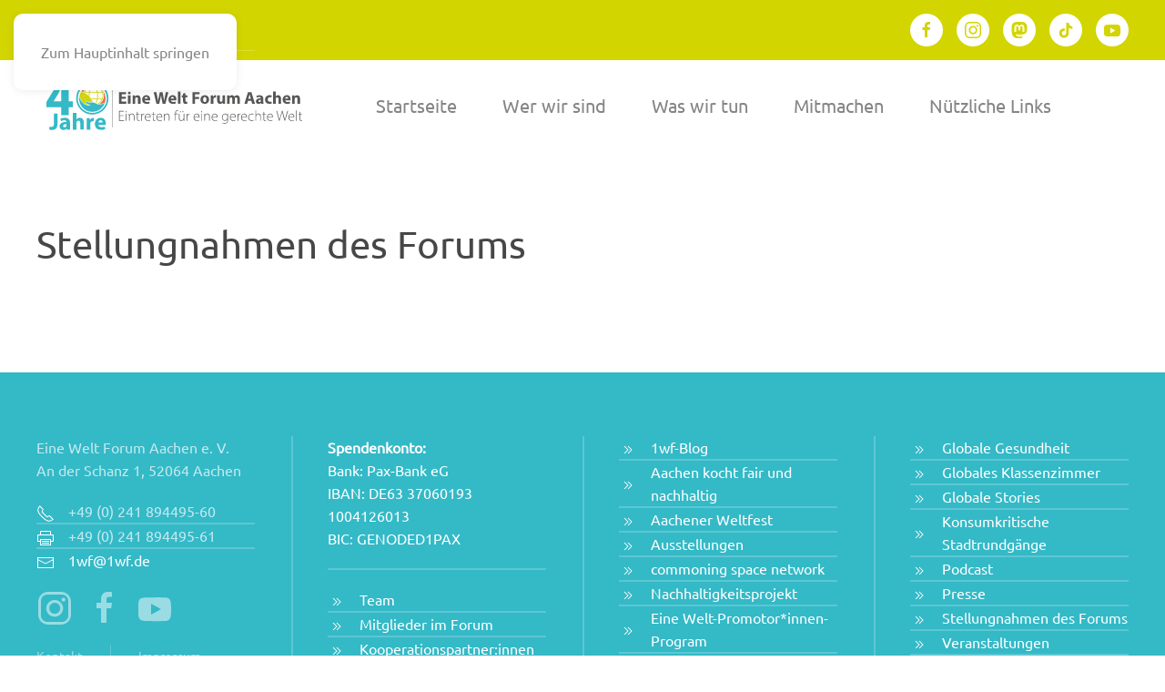

--- FILE ---
content_type: text/html; charset=UTF-8
request_url: https://www.1wf.de/stellungnahmen-des-forums/
body_size: 30256
content:
<!DOCTYPE html>
<html lang="de">
    <head>
        <meta charset="UTF-8">
        <meta name="viewport" content="width=device-width, initial-scale=1">
                <meta name='robots' content='index, follow, max-image-preview:large, max-snippet:-1, max-video-preview:-1' />
<meta property="og:title" content="Stellungnahmen des Forums"/>
<meta property="og:description" content=""/>
<meta property="og:type" content="article"/>
<meta property="og:article:published_time" content="2022-11-18 13:36:49"/>
<meta property="og:article:modified_time" content="2022-11-18 13:36:49"/>
<meta name="twitter:card" content="summary">
<meta name="twitter:title" content="Stellungnahmen des Forums"/>
<meta name="twitter:description" content=""/>
<meta name="author" content="Admin"/>

	<!-- This site is optimized with the Yoast SEO plugin v26.8 - https://yoast.com/product/yoast-seo-wordpress/ -->
	<title>Stellungnahmen des Forums - Eine Welt Forum Aachen</title>
	<link rel="canonical" href="https://www.1wf.de/stellungnahmen-des-forums/" />
	<meta property="og:url" content="https://www.1wf.de/stellungnahmen-des-forums/" />
	<meta property="og:site_name" content="Eine Welt Forum Aachen" />
	<meta property="article:publisher" content="https://www.facebook.com/1wf.aachen" />
	<meta name="twitter:site" content="@EineWeltForum" />
	<script type="application/ld+json" class="yoast-schema-graph">{"@context":"https://schema.org","@graph":[{"@type":"WebPage","@id":"https://www.1wf.de/stellungnahmen-des-forums/","url":"https://www.1wf.de/stellungnahmen-des-forums/","name":"Stellungnahmen des Forums - Eine Welt Forum Aachen","isPartOf":{"@id":"https://www.1wf.de/#website"},"datePublished":"2022-11-18T12:36:49+00:00","breadcrumb":{"@id":"https://www.1wf.de/stellungnahmen-des-forums/#breadcrumb"},"inLanguage":"de","potentialAction":[{"@type":"ReadAction","target":["https://www.1wf.de/stellungnahmen-des-forums/"]}]},{"@type":"BreadcrumbList","@id":"https://www.1wf.de/stellungnahmen-des-forums/#breadcrumb","itemListElement":[{"@type":"ListItem","position":1,"name":"Startseite","item":"https://www.1wf.de/"},{"@type":"ListItem","position":2,"name":"Stellungnahmen des Forums"}]},{"@type":"WebSite","@id":"https://www.1wf.de/#website","url":"https://www.1wf.de/","name":"Eine Welt Forum Aachen","description":"Eintreten für eine gerechte Welt","publisher":{"@id":"https://www.1wf.de/#organization"},"potentialAction":[{"@type":"SearchAction","target":{"@type":"EntryPoint","urlTemplate":"https://www.1wf.de/?s={search_term_string}"},"query-input":{"@type":"PropertyValueSpecification","valueRequired":true,"valueName":"search_term_string"}}],"inLanguage":"de"},{"@type":"Organization","@id":"https://www.1wf.de/#organization","name":"Eine Welt Forum Aachen","url":"https://www.1wf.de/","logo":{"@type":"ImageObject","inLanguage":"de","@id":"https://www.1wf.de/#/schema/logo/image/","url":"https://www.1wf.de/wp-content/uploads/2023/02/1WF-LOGO-1.png","contentUrl":"https://www.1wf.de/wp-content/uploads/2023/02/1WF-LOGO-1.png","width":532,"height":130,"caption":"Eine Welt Forum Aachen"},"image":{"@id":"https://www.1wf.de/#/schema/logo/image/"},"sameAs":["https://www.facebook.com/1wf.aachen","https://x.com/EineWeltForum","https://www.instagram.com/eineweltforumaachen/","https://www.youtube.com/channel/UCOdTHxaXSmx9D-qYLRYxU2A"]}]}</script>
	<!-- / Yoast SEO plugin. -->



<link rel="alternate" type="application/rss+xml" title="Eine Welt Forum Aachen &raquo; Feed" href="https://www.1wf.de/feed/" />
<link rel="alternate" type="application/rss+xml" title="Eine Welt Forum Aachen &raquo; Kommentar-Feed" href="https://www.1wf.de/comments/feed/" />
<link rel="alternate" title="oEmbed (JSON)" type="application/json+oembed" href="https://www.1wf.de/wp-json/oembed/1.0/embed?url=https%3A%2F%2Fwww.1wf.de%2Fstellungnahmen-des-forums%2F" />
<link rel="alternate" title="oEmbed (XML)" type="text/xml+oembed" href="https://www.1wf.de/wp-json/oembed/1.0/embed?url=https%3A%2F%2Fwww.1wf.de%2Fstellungnahmen-des-forums%2F&#038;format=xml" />
<link rel='stylesheet' id='mec-select2-style-css' href='https://www.1wf.de/wp-content/plugins/modern-events-calendar/assets/packages/select2/select2.min.css?ver=7.29.0' media='all' />
<link data-minify="1" rel='stylesheet' id='mec-font-icons-css' href='https://www.1wf.de/wp-content/cache/min/1/wp-content/plugins/modern-events-calendar/assets/css/iconfonts.css?ver=1753444477' media='all' />
<link data-minify="1" rel='stylesheet' id='mec-frontend-style-css' href='https://www.1wf.de/wp-content/cache/background-css/1/www.1wf.de/wp-content/cache/min/1/wp-content/plugins/modern-events-calendar/assets/css/frontend.min.css?ver=1753444477&wpr_t=1768990965' media='all' />
<link rel='stylesheet' id='accessibility-css' href='https://www.1wf.de/wp-content/plugins/modern-events-calendar/assets/css/a11y.min.css?ver=7.29.0' media='all' />
<link data-minify="1" rel='stylesheet' id='mec-tooltip-style-css' href='https://www.1wf.de/wp-content/cache/min/1/wp-content/plugins/modern-events-calendar/assets/packages/tooltip/tooltip.css?ver=1753444477' media='all' />
<link rel='stylesheet' id='mec-tooltip-shadow-style-css' href='https://www.1wf.de/wp-content/plugins/modern-events-calendar/assets/packages/tooltip/tooltipster-sideTip-shadow.min.css?ver=7.29.0' media='all' />
<link data-minify="1" rel='stylesheet' id='featherlight-css' href='https://www.1wf.de/wp-content/cache/min/1/wp-content/plugins/modern-events-calendar/assets/packages/featherlight/featherlight.css?ver=1753444477' media='all' />
<link rel='stylesheet' id='mec-lity-style-css' href='https://www.1wf.de/wp-content/plugins/modern-events-calendar/assets/packages/lity/lity.min.css?ver=7.29.0' media='all' />
<link data-minify="1" rel='stylesheet' id='mec-general-calendar-style-css' href='https://www.1wf.de/wp-content/cache/min/1/wp-content/plugins/modern-events-calendar/assets/css/mec-general-calendar.css?ver=1753444477' media='all' />
<style id='wp-emoji-styles-inline-css'>

	img.wp-smiley, img.emoji {
		display: inline !important;
		border: none !important;
		box-shadow: none !important;
		height: 1em !important;
		width: 1em !important;
		margin: 0 0.07em !important;
		vertical-align: -0.1em !important;
		background: none !important;
		padding: 0 !important;
	}
/*# sourceURL=wp-emoji-styles-inline-css */
</style>
<style id='wp-block-library-inline-css'>
:root{--wp-block-synced-color:#7a00df;--wp-block-synced-color--rgb:122,0,223;--wp-bound-block-color:var(--wp-block-synced-color);--wp-editor-canvas-background:#ddd;--wp-admin-theme-color:#007cba;--wp-admin-theme-color--rgb:0,124,186;--wp-admin-theme-color-darker-10:#006ba1;--wp-admin-theme-color-darker-10--rgb:0,107,160.5;--wp-admin-theme-color-darker-20:#005a87;--wp-admin-theme-color-darker-20--rgb:0,90,135;--wp-admin-border-width-focus:2px}@media (min-resolution:192dpi){:root{--wp-admin-border-width-focus:1.5px}}.wp-element-button{cursor:pointer}:root .has-very-light-gray-background-color{background-color:#eee}:root .has-very-dark-gray-background-color{background-color:#313131}:root .has-very-light-gray-color{color:#eee}:root .has-very-dark-gray-color{color:#313131}:root .has-vivid-green-cyan-to-vivid-cyan-blue-gradient-background{background:linear-gradient(135deg,#00d084,#0693e3)}:root .has-purple-crush-gradient-background{background:linear-gradient(135deg,#34e2e4,#4721fb 50%,#ab1dfe)}:root .has-hazy-dawn-gradient-background{background:linear-gradient(135deg,#faaca8,#dad0ec)}:root .has-subdued-olive-gradient-background{background:linear-gradient(135deg,#fafae1,#67a671)}:root .has-atomic-cream-gradient-background{background:linear-gradient(135deg,#fdd79a,#004a59)}:root .has-nightshade-gradient-background{background:linear-gradient(135deg,#330968,#31cdcf)}:root .has-midnight-gradient-background{background:linear-gradient(135deg,#020381,#2874fc)}:root{--wp--preset--font-size--normal:16px;--wp--preset--font-size--huge:42px}.has-regular-font-size{font-size:1em}.has-larger-font-size{font-size:2.625em}.has-normal-font-size{font-size:var(--wp--preset--font-size--normal)}.has-huge-font-size{font-size:var(--wp--preset--font-size--huge)}.has-text-align-center{text-align:center}.has-text-align-left{text-align:left}.has-text-align-right{text-align:right}.has-fit-text{white-space:nowrap!important}#end-resizable-editor-section{display:none}.aligncenter{clear:both}.items-justified-left{justify-content:flex-start}.items-justified-center{justify-content:center}.items-justified-right{justify-content:flex-end}.items-justified-space-between{justify-content:space-between}.screen-reader-text{border:0;clip-path:inset(50%);height:1px;margin:-1px;overflow:hidden;padding:0;position:absolute;width:1px;word-wrap:normal!important}.screen-reader-text:focus{background-color:#ddd;clip-path:none;color:#444;display:block;font-size:1em;height:auto;left:5px;line-height:normal;padding:15px 23px 14px;text-decoration:none;top:5px;width:auto;z-index:100000}html :where(.has-border-color){border-style:solid}html :where([style*=border-top-color]){border-top-style:solid}html :where([style*=border-right-color]){border-right-style:solid}html :where([style*=border-bottom-color]){border-bottom-style:solid}html :where([style*=border-left-color]){border-left-style:solid}html :where([style*=border-width]){border-style:solid}html :where([style*=border-top-width]){border-top-style:solid}html :where([style*=border-right-width]){border-right-style:solid}html :where([style*=border-bottom-width]){border-bottom-style:solid}html :where([style*=border-left-width]){border-left-style:solid}html :where(img[class*=wp-image-]){height:auto;max-width:100%}:where(figure){margin:0 0 1em}html :where(.is-position-sticky){--wp-admin--admin-bar--position-offset:var(--wp-admin--admin-bar--height,0px)}@media screen and (max-width:600px){html :where(.is-position-sticky){--wp-admin--admin-bar--position-offset:0px}}

/*# sourceURL=wp-block-library-inline-css */
</style><style id='global-styles-inline-css'>
:root{--wp--preset--aspect-ratio--square: 1;--wp--preset--aspect-ratio--4-3: 4/3;--wp--preset--aspect-ratio--3-4: 3/4;--wp--preset--aspect-ratio--3-2: 3/2;--wp--preset--aspect-ratio--2-3: 2/3;--wp--preset--aspect-ratio--16-9: 16/9;--wp--preset--aspect-ratio--9-16: 9/16;--wp--preset--color--black: #000000;--wp--preset--color--cyan-bluish-gray: #abb8c3;--wp--preset--color--white: #ffffff;--wp--preset--color--pale-pink: #f78da7;--wp--preset--color--vivid-red: #cf2e2e;--wp--preset--color--luminous-vivid-orange: #ff6900;--wp--preset--color--luminous-vivid-amber: #fcb900;--wp--preset--color--light-green-cyan: #7bdcb5;--wp--preset--color--vivid-green-cyan: #00d084;--wp--preset--color--pale-cyan-blue: #8ed1fc;--wp--preset--color--vivid-cyan-blue: #0693e3;--wp--preset--color--vivid-purple: #9b51e0;--wp--preset--gradient--vivid-cyan-blue-to-vivid-purple: linear-gradient(135deg,rgb(6,147,227) 0%,rgb(155,81,224) 100%);--wp--preset--gradient--light-green-cyan-to-vivid-green-cyan: linear-gradient(135deg,rgb(122,220,180) 0%,rgb(0,208,130) 100%);--wp--preset--gradient--luminous-vivid-amber-to-luminous-vivid-orange: linear-gradient(135deg,rgb(252,185,0) 0%,rgb(255,105,0) 100%);--wp--preset--gradient--luminous-vivid-orange-to-vivid-red: linear-gradient(135deg,rgb(255,105,0) 0%,rgb(207,46,46) 100%);--wp--preset--gradient--very-light-gray-to-cyan-bluish-gray: linear-gradient(135deg,rgb(238,238,238) 0%,rgb(169,184,195) 100%);--wp--preset--gradient--cool-to-warm-spectrum: linear-gradient(135deg,rgb(74,234,220) 0%,rgb(151,120,209) 20%,rgb(207,42,186) 40%,rgb(238,44,130) 60%,rgb(251,105,98) 80%,rgb(254,248,76) 100%);--wp--preset--gradient--blush-light-purple: linear-gradient(135deg,rgb(255,206,236) 0%,rgb(152,150,240) 100%);--wp--preset--gradient--blush-bordeaux: linear-gradient(135deg,rgb(254,205,165) 0%,rgb(254,45,45) 50%,rgb(107,0,62) 100%);--wp--preset--gradient--luminous-dusk: linear-gradient(135deg,rgb(255,203,112) 0%,rgb(199,81,192) 50%,rgb(65,88,208) 100%);--wp--preset--gradient--pale-ocean: linear-gradient(135deg,rgb(255,245,203) 0%,rgb(182,227,212) 50%,rgb(51,167,181) 100%);--wp--preset--gradient--electric-grass: linear-gradient(135deg,rgb(202,248,128) 0%,rgb(113,206,126) 100%);--wp--preset--gradient--midnight: linear-gradient(135deg,rgb(2,3,129) 0%,rgb(40,116,252) 100%);--wp--preset--font-size--small: 13px;--wp--preset--font-size--medium: 20px;--wp--preset--font-size--large: 36px;--wp--preset--font-size--x-large: 42px;--wp--preset--spacing--20: 0.44rem;--wp--preset--spacing--30: 0.67rem;--wp--preset--spacing--40: 1rem;--wp--preset--spacing--50: 1.5rem;--wp--preset--spacing--60: 2.25rem;--wp--preset--spacing--70: 3.38rem;--wp--preset--spacing--80: 5.06rem;--wp--preset--shadow--natural: 6px 6px 9px rgba(0, 0, 0, 0.2);--wp--preset--shadow--deep: 12px 12px 50px rgba(0, 0, 0, 0.4);--wp--preset--shadow--sharp: 6px 6px 0px rgba(0, 0, 0, 0.2);--wp--preset--shadow--outlined: 6px 6px 0px -3px rgb(255, 255, 255), 6px 6px rgb(0, 0, 0);--wp--preset--shadow--crisp: 6px 6px 0px rgb(0, 0, 0);}:where(.is-layout-flex){gap: 0.5em;}:where(.is-layout-grid){gap: 0.5em;}body .is-layout-flex{display: flex;}.is-layout-flex{flex-wrap: wrap;align-items: center;}.is-layout-flex > :is(*, div){margin: 0;}body .is-layout-grid{display: grid;}.is-layout-grid > :is(*, div){margin: 0;}:where(.wp-block-columns.is-layout-flex){gap: 2em;}:where(.wp-block-columns.is-layout-grid){gap: 2em;}:where(.wp-block-post-template.is-layout-flex){gap: 1.25em;}:where(.wp-block-post-template.is-layout-grid){gap: 1.25em;}.has-black-color{color: var(--wp--preset--color--black) !important;}.has-cyan-bluish-gray-color{color: var(--wp--preset--color--cyan-bluish-gray) !important;}.has-white-color{color: var(--wp--preset--color--white) !important;}.has-pale-pink-color{color: var(--wp--preset--color--pale-pink) !important;}.has-vivid-red-color{color: var(--wp--preset--color--vivid-red) !important;}.has-luminous-vivid-orange-color{color: var(--wp--preset--color--luminous-vivid-orange) !important;}.has-luminous-vivid-amber-color{color: var(--wp--preset--color--luminous-vivid-amber) !important;}.has-light-green-cyan-color{color: var(--wp--preset--color--light-green-cyan) !important;}.has-vivid-green-cyan-color{color: var(--wp--preset--color--vivid-green-cyan) !important;}.has-pale-cyan-blue-color{color: var(--wp--preset--color--pale-cyan-blue) !important;}.has-vivid-cyan-blue-color{color: var(--wp--preset--color--vivid-cyan-blue) !important;}.has-vivid-purple-color{color: var(--wp--preset--color--vivid-purple) !important;}.has-black-background-color{background-color: var(--wp--preset--color--black) !important;}.has-cyan-bluish-gray-background-color{background-color: var(--wp--preset--color--cyan-bluish-gray) !important;}.has-white-background-color{background-color: var(--wp--preset--color--white) !important;}.has-pale-pink-background-color{background-color: var(--wp--preset--color--pale-pink) !important;}.has-vivid-red-background-color{background-color: var(--wp--preset--color--vivid-red) !important;}.has-luminous-vivid-orange-background-color{background-color: var(--wp--preset--color--luminous-vivid-orange) !important;}.has-luminous-vivid-amber-background-color{background-color: var(--wp--preset--color--luminous-vivid-amber) !important;}.has-light-green-cyan-background-color{background-color: var(--wp--preset--color--light-green-cyan) !important;}.has-vivid-green-cyan-background-color{background-color: var(--wp--preset--color--vivid-green-cyan) !important;}.has-pale-cyan-blue-background-color{background-color: var(--wp--preset--color--pale-cyan-blue) !important;}.has-vivid-cyan-blue-background-color{background-color: var(--wp--preset--color--vivid-cyan-blue) !important;}.has-vivid-purple-background-color{background-color: var(--wp--preset--color--vivid-purple) !important;}.has-black-border-color{border-color: var(--wp--preset--color--black) !important;}.has-cyan-bluish-gray-border-color{border-color: var(--wp--preset--color--cyan-bluish-gray) !important;}.has-white-border-color{border-color: var(--wp--preset--color--white) !important;}.has-pale-pink-border-color{border-color: var(--wp--preset--color--pale-pink) !important;}.has-vivid-red-border-color{border-color: var(--wp--preset--color--vivid-red) !important;}.has-luminous-vivid-orange-border-color{border-color: var(--wp--preset--color--luminous-vivid-orange) !important;}.has-luminous-vivid-amber-border-color{border-color: var(--wp--preset--color--luminous-vivid-amber) !important;}.has-light-green-cyan-border-color{border-color: var(--wp--preset--color--light-green-cyan) !important;}.has-vivid-green-cyan-border-color{border-color: var(--wp--preset--color--vivid-green-cyan) !important;}.has-pale-cyan-blue-border-color{border-color: var(--wp--preset--color--pale-cyan-blue) !important;}.has-vivid-cyan-blue-border-color{border-color: var(--wp--preset--color--vivid-cyan-blue) !important;}.has-vivid-purple-border-color{border-color: var(--wp--preset--color--vivid-purple) !important;}.has-vivid-cyan-blue-to-vivid-purple-gradient-background{background: var(--wp--preset--gradient--vivid-cyan-blue-to-vivid-purple) !important;}.has-light-green-cyan-to-vivid-green-cyan-gradient-background{background: var(--wp--preset--gradient--light-green-cyan-to-vivid-green-cyan) !important;}.has-luminous-vivid-amber-to-luminous-vivid-orange-gradient-background{background: var(--wp--preset--gradient--luminous-vivid-amber-to-luminous-vivid-orange) !important;}.has-luminous-vivid-orange-to-vivid-red-gradient-background{background: var(--wp--preset--gradient--luminous-vivid-orange-to-vivid-red) !important;}.has-very-light-gray-to-cyan-bluish-gray-gradient-background{background: var(--wp--preset--gradient--very-light-gray-to-cyan-bluish-gray) !important;}.has-cool-to-warm-spectrum-gradient-background{background: var(--wp--preset--gradient--cool-to-warm-spectrum) !important;}.has-blush-light-purple-gradient-background{background: var(--wp--preset--gradient--blush-light-purple) !important;}.has-blush-bordeaux-gradient-background{background: var(--wp--preset--gradient--blush-bordeaux) !important;}.has-luminous-dusk-gradient-background{background: var(--wp--preset--gradient--luminous-dusk) !important;}.has-pale-ocean-gradient-background{background: var(--wp--preset--gradient--pale-ocean) !important;}.has-electric-grass-gradient-background{background: var(--wp--preset--gradient--electric-grass) !important;}.has-midnight-gradient-background{background: var(--wp--preset--gradient--midnight) !important;}.has-small-font-size{font-size: var(--wp--preset--font-size--small) !important;}.has-medium-font-size{font-size: var(--wp--preset--font-size--medium) !important;}.has-large-font-size{font-size: var(--wp--preset--font-size--large) !important;}.has-x-large-font-size{font-size: var(--wp--preset--font-size--x-large) !important;}
/*# sourceURL=global-styles-inline-css */
</style>

<style id='classic-theme-styles-inline-css'>
/*! This file is auto-generated */
.wp-block-button__link{color:#fff;background-color:#32373c;border-radius:9999px;box-shadow:none;text-decoration:none;padding:calc(.667em + 2px) calc(1.333em + 2px);font-size:1.125em}.wp-block-file__button{background:#32373c;color:#fff;text-decoration:none}
/*# sourceURL=/wp-includes/css/classic-themes.min.css */
</style>
<link data-minify="1" rel='stylesheet' id='cf7cf-style-css' href='https://www.1wf.de/wp-content/cache/min/1/wp-content/plugins/cf7-conditional-fields/style.css?ver=1753444477' media='all' />
<link rel='stylesheet' id='mdp-readabler-css' href='https://www.1wf.de/wp-content/cache/background-css/1/www.1wf.de/wp-content/plugins/readabler/css/readabler.min.css?ver=2.0.13&wpr_t=1768990965' media='all' />
<style id='mdp-readabler-inline-css'>

		:root{
			--readabler-overlay: #0253ee;--readabler-bg: #ffffff;--readabler-bg-dark: #16191b;--readabler-text: #333;--readabler-text-dark: #deeffd;--readabler-color: rgba(33, 111, 243, 1);--readabler-color-dark: rgba(33, 111, 243, 1);--readabler-color-transparent: rgba(33,111,243,.2);--readabler-color-transparent-dark: rgba(33,111,243,.2);--readabler-color-transparent-15: rgba(33,111,243,.15);--readabler-color-transparent-15-dark: rgba(33,111,243,.15);--readabler-color-transparent-25: rgba(33,111,243,.25);--readabler-color-transparent-25-dark: rgba(33,111,243,.25);--readabler-color-transparent-50: rgba(33,111,243,.5);--readabler-color-transparent-50-dark: rgba(33,111,243,.5);--readabler-border-radius: 20px;--readabler-animate: 600ms;--readabler-reading-mask-color: rgba(0, 0, 0, 0.7);--readabler-text-magnifier-bg-color: ;--readabler-text-magnifier-color: ;--readabler-text-magnifier-font-size: px;--readabler-highlight-titles-style: ;--readabler-highlight-titles-color: ;--readabler-highlight-titles-width: px;--readabler-highlight-titles-offset: px;--readabler-highlight-links-style: ;--readabler-highlight-links-color: ;--readabler-highlight-links-width: px;--readabler-highlight-links-offset: px;--readabler-reading-guide-width: px;--readabler-reading-guide-height: px;--readabler-reading-guide-bg-color: ;--readabler-reading-guide-border-color: ;--readabler-reading-guide-border-width: px;--readabler-reading-guide-border-radius: px;--readabler-reading-guide-arrow: ;--readabler-highlight-hover-style: ;--readabler-highlight-hover-color: ;--readabler-highlight-hover-width: px;--readabler-highlight-hover-offset: px;--readabler-highlight-focus-style: ;--readabler-highlight-focus-color: ;--readabler-highlight-focus-width: px;--readabler-highlight-focus-offset: px;
		}
		.mdp-readabler-tts {
		
			--readabler-tts-bg: transparent;
			--readabler-tts-color: transparent;
			
		}
        .mdp-readabler-trigger-button-box{
        
            --readabler-btn-margin: 10px;
            --readabler-btn-padding: 20px;
            --readabler-btn-radius: 50px;
            --readabler-btn-color: rgba(255, 255, 255, 1);
            --readabler-btn-color-hover: rgba(33, 111, 243, 1);
            --readabler-btn-bg: rgba(33, 111, 243, 1);
            --readabler-btn-bg-hover: rgba(255, 255, 255, 1);
            --readabler-btn-size: 24px;
            --readabler-btn-delay: 0s;
        
        }
		#mdp-readabler-voice-navigation{
			--readabler-bg: #ffffff;
            --readabler-bg-dark: #16191b;
            --readabler-text: #333;
            --readabler-text-dark: #deeffd;
            --readabler-color: rgba(33, 111, 243, 1);
            --readabler-color-dark: rgba(33, 111, 243, 1);
            --readabler-color-transparent: rgba(33,111,243,.2);
            --readabler-color-transparent-dark: rgba(33,111,243,.2);
            --readabler-border-radius: 20px;
            --readabler-animate: 600ms;
		}
		
	        #mdp-readabler-keyboard-box {
	        
	        	--readabler-keyboard-light-bg: ;
	        	--readabler-keyboard-light-key-bg: ;
	        	--readabler-keyboard-light-key: ;	        	
	        	--readabler-keyboard-dark-bg: ;
	        	--readabler-keyboard-dark-key-bg: ;
	        	--readabler-keyboard-dark-key: ;
	        
	        }	        
	        
/*# sourceURL=mdp-readabler-inline-css */
</style>
<link data-minify="1" href="https://www.1wf.de/wp-content/cache/min/1/wp-content/themes/yootheme/css/theme.1.css?ver=1753444477" rel="stylesheet">
<script src="https://www.1wf.de/wp-includes/js/jquery/jquery.min.js?ver=3.7.1" id="jquery-core-js"></script>
<script src="https://www.1wf.de/wp-includes/js/jquery/jquery-migrate.min.js?ver=3.4.1" id="jquery-migrate-js"></script>
<link rel="https://api.w.org/" href="https://www.1wf.de/wp-json/" /><link rel="alternate" title="JSON" type="application/json" href="https://www.1wf.de/wp-json/wp/v2/pages/65" /><link rel="EditURI" type="application/rsd+xml" title="RSD" href="https://www.1wf.de/xmlrpc.php?rsd" />
<meta name="generator" content="WordPress 6.9" />
<link rel='shortlink' href='https://www.1wf.de/?p=65' />
<link rel="icon" href="/wp-content/uploads/2019/06/cropped-favicon.png" sizes="any">
<link rel="icon" href="/wp-content/uploads/2024/04/favicon.svg" type="image/svg+xml">
<link rel="apple-touch-icon" href="/wp-content/uploads/2019/06/favicon.png"><script src="https://www.1wf.de/wp-content/themes/yootheme/assets/site/js/consent.js?ver=5.0.5" type="module"></script>
<script>window.yootheme ||= {}; yootheme.consent = {"type":"optin","banner_layout":"notification-bottom-right","categories":{"functional":[],"preferences":["openstreetmap"]}};</script>
<script src="https://www.1wf.de/wp-content/themes/yootheme/vendor/assets/uikit/dist/js/uikit.min.js?ver=5.0.5"></script>
<script src="https://www.1wf.de/wp-content/themes/yootheme/vendor/assets/uikit/dist/js/uikit-icons-flow.min.js?ver=5.0.5"></script>
<script data-minify="1" src="https://www.1wf.de/wp-content/cache/min/1/wp-content/themes/yootheme/assets/site/js/theme.js?ver=1768908686"></script>
<script>window.yootheme ||= {}; yootheme.theme = {"i18n":{"close":{"label":"Schlie\u00dfen","0":"yootheme"},"totop":{"label":"Back to top","0":"yootheme"},"marker":{"label":"Open","0":"yootheme"},"navbarToggleIcon":{"label":"Men\u00fc \u00f6ffnen","0":"yootheme"},"paginationPrevious":{"label":"Vorherige Seite","0":"yootheme"},"paginationNext":{"label":"N\u00e4chste Seite","0":"yootheme"},"searchIcon":{"toggle":"Open Search","submit":"Suche starten"},"slider":{"next":"N\u00e4chstes Bild","previous":"Vorheriges Bild","slideX":"Bild %s","slideLabel":"%s von %s"},"slideshow":{"next":"N\u00e4chstes Bild","previous":"Vorheriges Bild","slideX":"Bild %s","slideLabel":"%s von %s"},"lightboxPanel":{"next":"N\u00e4chstes Bild","previous":"Vorheriges Bild","slideLabel":"%s von %s","close":"Schlie\u00dfen"}}};</script>
<script>
document.addEventListener( 'wpcf7mailsent', function( event ) {
    setTimeout( () => {
        location = 'https://www.1wf.de/danke-fuer-deine-anmeldung';
    }, 2000 ); // Wait for 2 seconds to redirect.
}, false );
</script>		<style id="wp-custom-css">
			.mec-credit-url {
  font-size: 11px;
  text-align: center;
  color: #919293;
display: none;
}

.mec-event-grid-minimal .mec-event-title {
  margin-top: 0;
  margin-bottom: 10px;
  font-weight: 600;
  line-height: 21px;
  font-size: 16px;
  text-transform: none;
  transition: color .3s ease;
	font-family: ubuntu;
}
strong {
  font-weight: 900;
}
#bf{ background-image:var(--wpr-bg-474524ba-e06b-474b-aa31-2d6d6ab231e6);
}

@media (max-width: 1024px)
{.uk-navbar-toggle-icon svg  {
  transition: 0.2s ease-in-out;
    transition-property: all;
  transition-property: transform, opacity;
  transform-origin: center;
  opacity: 1;
 
background-color: #fff;
    padding: 5px;
    width: 40px;
border: 1px solid #34b9c7;}
		</style>
		<style>:root,::before,::after{--mec-color-skin: #d3d500;--mec-color-skin-rgba-1: rgba(211,213,0,.25);--mec-color-skin-rgba-2: rgba(211,213,0,.5);--mec-color-skin-rgba-3: rgba(211,213,0,.75);--mec-color-skin-rgba-4: rgba(211,213,0,.11);--mec-primary-border-radius: ;--mec-secondary-border-radius: ;--mec-container-normal-width: 1196px;--mec-container-large-width: 1690px;--mec-fes-main-color: #40d9f1;--mec-fes-main-color-rgba-1: rgba(64, 217, 241, 0.12);--mec-fes-main-color-rgba-2: rgba(64, 217, 241, 0.23);--mec-fes-main-color-rgba-3: rgba(64, 217, 241, 0.03);--mec-fes-main-color-rgba-4: rgba(64, 217, 241, 0.3);--mec-fes-main-color-rgba-5: rgb(64 217 241 / 7%);--mec-fes-main-color-rgba-6: rgba(64, 217, 241, 0.2);</style><style>mec-strong {
  font-weight:700;
}</style><noscript><style id="rocket-lazyload-nojs-css">.rll-youtube-player, [data-lazy-src]{display:none !important;}</style></noscript>    <style id="wpr-lazyload-bg-container"></style><style id="wpr-lazyload-bg-exclusion"></style>
<noscript>
<style id="wpr-lazyload-bg-nostyle">.mec-modal-preloader,.mec-month-navigator-loading{--wpr-bg-96270d0f-7ef0-4de8-aae7-869c8920180d: url('https://www.1wf.de/wp-content/plugins/modern-events-calendar/assets/img/ajax-loader.gif');}#gCalendar-loading{--wpr-bg-3531bb35-aeb6-49fe-809b-498abe163d7a: url('https://www.1wf.de/wp-content/plugins/modern-events-calendar/assets/img/ajax-loader.gif');}.mec-load-more-wrap.mec-load-more-scroll-loading{--wpr-bg-60a6b0b3-678e-4dc3-9852-e4a9cc7bb453: url('https://www.1wf.de/wp-content/plugins/modern-events-calendar/assets/img/ajax-loader.gif');}.mec-loading-events:after{--wpr-bg-3bbff61e-8266-48d3-9e2e-6ce97e55c17f: url('https://www.1wf.de/wp-content/plugins/modern-events-calendar/assets/img/ajax-loader.gif');}.mec-weather-icon.clear-day,.mec-weather-icon.clear-night{--wpr-bg-b44b8e87-4479-4d2e-8380-4b6dcf10d2ab: url('https://www.1wf.de/wp-content/plugins/modern-events-calendar/assets/img/mec-weather-icon-01.png');}.mec-weather-icon.partly-sunny-day,.mec-weather-icon.partly-sunny-night{--wpr-bg-af765129-95f3-4012-bbd0-9b2e81fa2c8a: url('https://www.1wf.de/wp-content/plugins/modern-events-calendar/assets/img/mec-weather-icon-02.png');}.mec-weather-icon.partly-cloudy-day,.mec-weather-icon.partly-cloudy-night{--wpr-bg-7bc49d62-a086-4f93-be42-e832052b47a4: url('https://www.1wf.de/wp-content/plugins/modern-events-calendar/assets/img/mec-weather-icon-03.png');}.mec-weather-icon.cloudy,.mec-weather-icon.fog,.mec-weather-icon.wind{--wpr-bg-3f1f509d-108c-4fa1-929f-056fed6a83f4: url('https://www.1wf.de/wp-content/plugins/modern-events-calendar/assets/img/mec-weather-icon-04.png');}.mec-weather-icon.thunderstorm{--wpr-bg-ddd3c7dc-e2e7-4496-8547-f5bbd0c91737: url('https://www.1wf.de/wp-content/plugins/modern-events-calendar/assets/img/mec-weather-icon-05.png');}.mec-weather-icon.rain{--wpr-bg-4019857b-f504-4a5a-9750-da18a6dfd50b: url('https://www.1wf.de/wp-content/plugins/modern-events-calendar/assets/img/mec-weather-icon-06.png');}.mec-weather-icon.hail,.mec-weather-icon.sleet,.mec-weather-icon.snow{--wpr-bg-6d4cae3e-4fd3-471d-8971-140dd60df80e: url('https://www.1wf.de/wp-content/plugins/modern-events-calendar/assets/img/mec-weather-icon-07.png');}.mdp-readabler-dark-contrast #mdp-readabler-online-dictionary-search{--wpr-bg-0ffe13b9-8a63-4bd7-8482-4b6e2088f88e: url('https://www.1wf.de/wp-content/plugins/readabler/images/wikipedia_dark.svg');}.mdp-readabler-dark-contrast #mdp-readabler-online-dictionary-box label{--wpr-bg-887266f3-2ead-4d5e-99a4-1cff4a04701f: url('https://www.1wf.de/wp-content/plugins/readabler/images/info-dark.svg');}#mdp-readabler-online-dictionary-box #mdp-readabler-online-dictionary-form #mdp-readabler-online-dictionary-search{--wpr-bg-7e591e9f-8e20-4b1b-b399-111ef6644d6f: url('https://www.1wf.de/wp-content/plugins/readabler/images/wikipedia.svg');}#mdp-readabler-online-dictionary-box #mdp-readabler-online-dictionary-form #mdp-readabler-online-dictionary-search{--wpr-bg-450ed55f-8446-41ff-ab06-e87af9e46385: url('https://www.1wf.de/wp-content/plugins/readabler/images/wikipedia_dark.svg');}#mdp-readabler-online-dictionary-box label{--wpr-bg-e12b5efa-25e0-4359-bdff-aff14c50220f: url('https://www.1wf.de/wp-content/plugins/readabler/images/info.svg');}#mdp-readabler-online-dictionary-box label{--wpr-bg-30bb1dff-b5a6-45e4-8ca1-993d4538e956: url('https://www.1wf.de/wp-content/plugins/readabler/images/info-dark.svg');}#bf{--wpr-bg-474524ba-e06b-474b-aa31-2d6d6ab231e6: url('https://www.1wf.de/wp-content/uploads/2025/06/universal-access.svg');}</style>
</noscript>
<script type="application/javascript">const rocket_pairs = [{"selector":".mec-modal-preloader,.mec-month-navigator-loading","style":".mec-modal-preloader,.mec-month-navigator-loading{--wpr-bg-96270d0f-7ef0-4de8-aae7-869c8920180d: url('https:\/\/www.1wf.de\/wp-content\/plugins\/modern-events-calendar\/assets\/img\/ajax-loader.gif');}","hash":"96270d0f-7ef0-4de8-aae7-869c8920180d","url":"https:\/\/www.1wf.de\/wp-content\/plugins\/modern-events-calendar\/assets\/img\/ajax-loader.gif"},{"selector":"#gCalendar-loading","style":"#gCalendar-loading{--wpr-bg-3531bb35-aeb6-49fe-809b-498abe163d7a: url('https:\/\/www.1wf.de\/wp-content\/plugins\/modern-events-calendar\/assets\/img\/ajax-loader.gif');}","hash":"3531bb35-aeb6-49fe-809b-498abe163d7a","url":"https:\/\/www.1wf.de\/wp-content\/plugins\/modern-events-calendar\/assets\/img\/ajax-loader.gif"},{"selector":".mec-load-more-wrap.mec-load-more-scroll-loading","style":".mec-load-more-wrap.mec-load-more-scroll-loading{--wpr-bg-60a6b0b3-678e-4dc3-9852-e4a9cc7bb453: url('https:\/\/www.1wf.de\/wp-content\/plugins\/modern-events-calendar\/assets\/img\/ajax-loader.gif');}","hash":"60a6b0b3-678e-4dc3-9852-e4a9cc7bb453","url":"https:\/\/www.1wf.de\/wp-content\/plugins\/modern-events-calendar\/assets\/img\/ajax-loader.gif"},{"selector":".mec-loading-events","style":".mec-loading-events:after{--wpr-bg-3bbff61e-8266-48d3-9e2e-6ce97e55c17f: url('https:\/\/www.1wf.de\/wp-content\/plugins\/modern-events-calendar\/assets\/img\/ajax-loader.gif');}","hash":"3bbff61e-8266-48d3-9e2e-6ce97e55c17f","url":"https:\/\/www.1wf.de\/wp-content\/plugins\/modern-events-calendar\/assets\/img\/ajax-loader.gif"},{"selector":".mec-weather-icon.clear-day,.mec-weather-icon.clear-night","style":".mec-weather-icon.clear-day,.mec-weather-icon.clear-night{--wpr-bg-b44b8e87-4479-4d2e-8380-4b6dcf10d2ab: url('https:\/\/www.1wf.de\/wp-content\/plugins\/modern-events-calendar\/assets\/img\/mec-weather-icon-01.png');}","hash":"b44b8e87-4479-4d2e-8380-4b6dcf10d2ab","url":"https:\/\/www.1wf.de\/wp-content\/plugins\/modern-events-calendar\/assets\/img\/mec-weather-icon-01.png"},{"selector":".mec-weather-icon.partly-sunny-day,.mec-weather-icon.partly-sunny-night","style":".mec-weather-icon.partly-sunny-day,.mec-weather-icon.partly-sunny-night{--wpr-bg-af765129-95f3-4012-bbd0-9b2e81fa2c8a: url('https:\/\/www.1wf.de\/wp-content\/plugins\/modern-events-calendar\/assets\/img\/mec-weather-icon-02.png');}","hash":"af765129-95f3-4012-bbd0-9b2e81fa2c8a","url":"https:\/\/www.1wf.de\/wp-content\/plugins\/modern-events-calendar\/assets\/img\/mec-weather-icon-02.png"},{"selector":".mec-weather-icon.partly-cloudy-day,.mec-weather-icon.partly-cloudy-night","style":".mec-weather-icon.partly-cloudy-day,.mec-weather-icon.partly-cloudy-night{--wpr-bg-7bc49d62-a086-4f93-be42-e832052b47a4: url('https:\/\/www.1wf.de\/wp-content\/plugins\/modern-events-calendar\/assets\/img\/mec-weather-icon-03.png');}","hash":"7bc49d62-a086-4f93-be42-e832052b47a4","url":"https:\/\/www.1wf.de\/wp-content\/plugins\/modern-events-calendar\/assets\/img\/mec-weather-icon-03.png"},{"selector":".mec-weather-icon.cloudy,.mec-weather-icon.fog,.mec-weather-icon.wind","style":".mec-weather-icon.cloudy,.mec-weather-icon.fog,.mec-weather-icon.wind{--wpr-bg-3f1f509d-108c-4fa1-929f-056fed6a83f4: url('https:\/\/www.1wf.de\/wp-content\/plugins\/modern-events-calendar\/assets\/img\/mec-weather-icon-04.png');}","hash":"3f1f509d-108c-4fa1-929f-056fed6a83f4","url":"https:\/\/www.1wf.de\/wp-content\/plugins\/modern-events-calendar\/assets\/img\/mec-weather-icon-04.png"},{"selector":".mec-weather-icon.thunderstorm","style":".mec-weather-icon.thunderstorm{--wpr-bg-ddd3c7dc-e2e7-4496-8547-f5bbd0c91737: url('https:\/\/www.1wf.de\/wp-content\/plugins\/modern-events-calendar\/assets\/img\/mec-weather-icon-05.png');}","hash":"ddd3c7dc-e2e7-4496-8547-f5bbd0c91737","url":"https:\/\/www.1wf.de\/wp-content\/plugins\/modern-events-calendar\/assets\/img\/mec-weather-icon-05.png"},{"selector":".mec-weather-icon.rain","style":".mec-weather-icon.rain{--wpr-bg-4019857b-f504-4a5a-9750-da18a6dfd50b: url('https:\/\/www.1wf.de\/wp-content\/plugins\/modern-events-calendar\/assets\/img\/mec-weather-icon-06.png');}","hash":"4019857b-f504-4a5a-9750-da18a6dfd50b","url":"https:\/\/www.1wf.de\/wp-content\/plugins\/modern-events-calendar\/assets\/img\/mec-weather-icon-06.png"},{"selector":".mec-weather-icon.hail,.mec-weather-icon.sleet,.mec-weather-icon.snow","style":".mec-weather-icon.hail,.mec-weather-icon.sleet,.mec-weather-icon.snow{--wpr-bg-6d4cae3e-4fd3-471d-8971-140dd60df80e: url('https:\/\/www.1wf.de\/wp-content\/plugins\/modern-events-calendar\/assets\/img\/mec-weather-icon-07.png');}","hash":"6d4cae3e-4fd3-471d-8971-140dd60df80e","url":"https:\/\/www.1wf.de\/wp-content\/plugins\/modern-events-calendar\/assets\/img\/mec-weather-icon-07.png"},{"selector":".mdp-readabler-dark-contrast #mdp-readabler-online-dictionary-search","style":".mdp-readabler-dark-contrast #mdp-readabler-online-dictionary-search{--wpr-bg-0ffe13b9-8a63-4bd7-8482-4b6e2088f88e: url('https:\/\/www.1wf.de\/wp-content\/plugins\/readabler\/images\/wikipedia_dark.svg');}","hash":"0ffe13b9-8a63-4bd7-8482-4b6e2088f88e","url":"https:\/\/www.1wf.de\/wp-content\/plugins\/readabler\/images\/wikipedia_dark.svg"},{"selector":".mdp-readabler-dark-contrast #mdp-readabler-online-dictionary-box label","style":".mdp-readabler-dark-contrast #mdp-readabler-online-dictionary-box label{--wpr-bg-887266f3-2ead-4d5e-99a4-1cff4a04701f: url('https:\/\/www.1wf.de\/wp-content\/plugins\/readabler\/images\/info-dark.svg');}","hash":"887266f3-2ead-4d5e-99a4-1cff4a04701f","url":"https:\/\/www.1wf.de\/wp-content\/plugins\/readabler\/images\/info-dark.svg"},{"selector":"#mdp-readabler-online-dictionary-box #mdp-readabler-online-dictionary-form #mdp-readabler-online-dictionary-search","style":"#mdp-readabler-online-dictionary-box #mdp-readabler-online-dictionary-form #mdp-readabler-online-dictionary-search{--wpr-bg-7e591e9f-8e20-4b1b-b399-111ef6644d6f: url('https:\/\/www.1wf.de\/wp-content\/plugins\/readabler\/images\/wikipedia.svg');}","hash":"7e591e9f-8e20-4b1b-b399-111ef6644d6f","url":"https:\/\/www.1wf.de\/wp-content\/plugins\/readabler\/images\/wikipedia.svg"},{"selector":"#mdp-readabler-online-dictionary-box #mdp-readabler-online-dictionary-form #mdp-readabler-online-dictionary-search","style":"#mdp-readabler-online-dictionary-box #mdp-readabler-online-dictionary-form #mdp-readabler-online-dictionary-search{--wpr-bg-450ed55f-8446-41ff-ab06-e87af9e46385: url('https:\/\/www.1wf.de\/wp-content\/plugins\/readabler\/images\/wikipedia_dark.svg');}","hash":"450ed55f-8446-41ff-ab06-e87af9e46385","url":"https:\/\/www.1wf.de\/wp-content\/plugins\/readabler\/images\/wikipedia_dark.svg"},{"selector":"#mdp-readabler-online-dictionary-box label","style":"#mdp-readabler-online-dictionary-box label{--wpr-bg-e12b5efa-25e0-4359-bdff-aff14c50220f: url('https:\/\/www.1wf.de\/wp-content\/plugins\/readabler\/images\/info.svg');}","hash":"e12b5efa-25e0-4359-bdff-aff14c50220f","url":"https:\/\/www.1wf.de\/wp-content\/plugins\/readabler\/images\/info.svg"},{"selector":"#mdp-readabler-online-dictionary-box label","style":"#mdp-readabler-online-dictionary-box label{--wpr-bg-30bb1dff-b5a6-45e4-8ca1-993d4538e956: url('https:\/\/www.1wf.de\/wp-content\/plugins\/readabler\/images\/info-dark.svg');}","hash":"30bb1dff-b5a6-45e4-8ca1-993d4538e956","url":"https:\/\/www.1wf.de\/wp-content\/plugins\/readabler\/images\/info-dark.svg"},{"selector":"#bf","style":"#bf{--wpr-bg-474524ba-e06b-474b-aa31-2d6d6ab231e6: url('https:\/\/www.1wf.de\/wp-content\/uploads\/2025\/06\/universal-access.svg');}","hash":"474524ba-e06b-474b-aa31-2d6d6ab231e6","url":"https:\/\/www.1wf.de\/wp-content\/uploads\/2025\/06\/universal-access.svg"}]; const rocket_excluded_pairs = [];</script><meta name="generator" content="WP Rocket 3.20.3" data-wpr-features="wpr_lazyload_css_bg_img wpr_minify_js wpr_lazyload_images wpr_minify_css wpr_preload_links wpr_desktop" /></head>
    <body class="wp-singular page-template-default page page-id-65 wp-theme-yootheme  mec-theme-yootheme">

        
        <div data-rocket-location-hash="f16e700f90a200cefc576ea95686d271" class="uk-hidden-visually uk-notification uk-notification-top-left uk-width-auto">
            <div data-rocket-location-hash="a4ebbd40bcd989087f1b4682dad55de7" class="uk-notification-message">
                <a href="#tm-main" class="uk-link-reset">Zum Hauptinhalt springen</a>
            </div>
        </div>

        
        
        <div data-rocket-location-hash="9c887d8582b3ecf05a1229bf9ed593ac" class="tm-page">

                        


<header data-rocket-location-hash="e909d893bfba1754346e3536380ce8b4" class="tm-header-mobile uk-hidden@m">


    
        <div data-rocket-location-hash="597990a0acf3d13109f7ee09adfe6a6a" class="uk-navbar-container">

            <div class="uk-container uk-container-expand">
                <nav class="uk-navbar" uk-navbar="{&quot;align&quot;:&quot;left&quot;,&quot;container&quot;:&quot;.tm-header-mobile&quot;,&quot;boundary&quot;:&quot;.tm-header-mobile .uk-navbar-container&quot;,&quot;target-y&quot;:&quot;.tm-header-mobile .uk-navbar-container&quot;,&quot;dropbar&quot;:true,&quot;dropbar-anchor&quot;:&quot;.tm-header-mobile .uk-navbar-container&quot;,&quot;dropbar-transparent-mode&quot;:&quot;remove&quot;}">

                                        <div class="uk-navbar-left ">

                                                    <a href="https://www.1wf.de/" aria-label="Zurück zur Startseite" class="uk-logo uk-navbar-item">
    <img src="data:image/svg+xml,%3Csvg%20xmlns='http://www.w3.org/2000/svg'%20viewBox='0%200%20200%2049'%3E%3C/svg%3E" width="200" height="49" alt data-lazy-src="/wp-content/uploads/2023/09/40-jahre-eine-welt-forum.svg"><noscript><img src="/wp-content/uploads/2023/09/40-jahre-eine-welt-forum.svg" width="200" height="49" alt></noscript></a>                        
                        
                        
                    </div>
                    
                    
                                        <div class="uk-navbar-right">

                                                    
<div class="uk-navbar-item widget widget_custom_html" id="custom_html-3">

    
    <div class="textwidget custom-html-widget"><a class="readabler-trigger" href="#"><svg alt="barrierefrei surfen" src="https://www.1wf.de/wp-content/uploads/2025/06/universal-access.svg" width="42" height="42" id="bf" style="border: 1px solid #34b9c7;"></svg></a></div>
</div>
                        
                                                    <a uk-toggle href="#tm-dialog-mobile" class="uk-navbar-toggle">

        
        <div uk-navbar-toggle-icon></div>

        
    </a>                        
                    </div>
                    
                </nav>
            </div>

        </div>

    



        <div data-rocket-location-hash="397d152635ab213c0d4385d203d39eba" id="tm-dialog-mobile" uk-offcanvas="container: true; overlay: true" mode="slide" flip>
        <div class="uk-offcanvas-bar uk-flex uk-flex-column">

                        <button class="uk-offcanvas-close uk-close-large" type="button" uk-close uk-toggle="cls: uk-close-large; mode: media; media: @s"></button>
            
                        <div class="uk-margin-auto-bottom">
                
<div class="uk-grid uk-child-width-1-1" uk-grid>    <div>
<div class="uk-panel widget widget_nav_menu" id="nav_menu-3">

    
    
<ul class="uk-nav uk-nav-default">
    
	<li class="menu-item menu-item-type-custom menu-item-object-custom"><a href="https://1wf.de/">Startseite</a></li>
	<li class="menu-item menu-item-type-post_type menu-item-object-page menu-item-has-children uk-parent"><a href="https://www.1wf.de/wer-wir-sind/">Wer wir sind</a>
	<ul class="uk-nav-sub">

		<li class="menu-item menu-item-type-post_type menu-item-object-page"><a href="https://www.1wf.de/team/">Team</a></li>
		<li class="menu-item menu-item-type-post_type menu-item-object-page"><a href="https://www.1wf.de/mitglieder-im-forum/">Mitglieder im Forum</a></li>
		<li class="menu-item menu-item-type-post_type menu-item-object-page"><a href="https://www.1wf.de/kooperationspartner/">Kooperationspartner</a></li>
		<li class="menu-item menu-item-type-post_type menu-item-object-page"><a href="https://www.1wf.de/mitgliedschaften-des-forums/">Mitgliedschaften des Forums</a></li>
		<li class="menu-item menu-item-type-post_type menu-item-object-page"><a href="https://www.1wf.de/satzung/">Satzung</a></li>
		<li class="menu-item menu-item-type-post_type menu-item-object-page"><a href="https://www.1wf.de/mitglied-werden/">Mitglied werden</a></li></ul></li>
	<li class="menu-item menu-item-type-post_type menu-item-object-page menu-item-has-children uk-parent"><a href="https://www.1wf.de/was-wir-tun/">Was wir tun</a>
	<ul class="uk-nav-sub">

		<li class="menu-item menu-item-type-taxonomy menu-item-object-category"><a href="https://www.1wf.de/category/1wf-blog/">1wf-blog</a></li>
		<li class="menu-item menu-item-type-custom menu-item-object-custom"><a href="https://aachenkochtfair.de" target="_blank">Aachen kocht fair und Nachhaltig</a></li>
		<li class="menu-item menu-item-type-post_type menu-item-object-page"><a href="https://www.1wf.de/weltfest/">Aachener Weltfest</a></li>
		<li class="menu-item menu-item-type-post_type menu-item-object-page"><a href="https://www.1wf.de/ausstellungen/">Ausstellungen</a></li>
		<li class="menu-item menu-item-type-post_type menu-item-object-page"><a href="https://www.1wf.de/commoning-space-network/">commoning space network</a></li>
		<li class="menu-item menu-item-type-post_type menu-item-object-page"><a href="https://www.1wf.de/nachhaltigkeitsprojekt/">Nachhaltigkeitsprojekt</a></li>
		<li class="menu-item menu-item-type-post_type menu-item-object-page"><a href="https://www.1wf.de/eine-welt-promotorinnen-programm/">Eine Welt-Promotor*innen-Programm</a></li>
		<li class="menu-item menu-item-type-custom menu-item-object-custom"><a href="https://fairtrade-aachen.de" target="_blank">FAIRhandeln/Fairtrade-Stadt Aachen</a></li>
		<li class="menu-item menu-item-type-post_type menu-item-object-page"><a href="https://www.1wf.de/globale-gesundheit/">Globale Gesundheit</a></li>
		<li class="menu-item menu-item-type-custom menu-item-object-custom"><a href="https://globalesklassenzimmer-aachen.de/">Globales Klassenzimmer Aachen</a></li>
		<li class="menu-item menu-item-type-custom menu-item-object-custom"><a href="https://global-stories.de">Global Stories</a></li>
		<li class="menu-item menu-item-type-custom menu-item-object-custom"><a href="https://liebesbaumallee.de" target="_blank">Liebesbaum-Allee</a></li>
		<li class="menu-item menu-item-type-post_type menu-item-object-page"><a href="https://www.1wf.de/konsumkritische-stadtrundgaenge/">Konsumkritische Stadtrundgänge</a></li>
		<li class="menu-item menu-item-type-taxonomy menu-item-object-category"><a href="https://www.1wf.de/category/podcast/">Podcast</a></li>
		<li class="menu-item menu-item-type-post_type menu-item-object-page"><a href="https://www.1wf.de/pressestimmen/">Pressestimmen</a></li>
		<li class="menu-item menu-item-type-taxonomy menu-item-object-category"><a href="https://www.1wf.de/category/stellungnahmen/">Stellungnahmen des Forums</a></li>
		<li class="menu-item menu-item-type-post_type menu-item-object-page"><a href="https://www.1wf.de/veranstaltungen/">Veranstaltungen</a></li>
		<li class="menu-item menu-item-type-custom menu-item-object-custom"><a href="https://we-at-aachen.de/" target="_blank">Nachhaltiges Engagement in Aachen – Initiativen</a></li>
		<li class="menu-item menu-item-type-post_type menu-item-object-page"><a href="https://www.1wf.de/weaachen/">We@Aachen</a></li></ul></li>
	<li class="menu-item menu-item-type-post_type menu-item-object-page"><a href="https://www.1wf.de/mitmachen/">Mitmachen</a></li>
	<li class="menu-item menu-item-type-post_type menu-item-object-page"><a href="https://www.1wf.de/links/">Nützliche Links</a></li></ul>

</div>
</div>    <div>
<div class="uk-panel">

    
    <ul class="uk-grid uk-flex-inline uk-flex-middle uk-flex-nowrap">                    <li><a href="https://www.facebook.com/1wf.aachen" class="uk-preserve-width uk-icon-button" rel="noreferrer" target="_blank"><span uk-icon="icon: facebook;"></span></a></li>
                    <li><a href="https://www.instagram.com/eineweltforumaachen/" class="uk-preserve-width uk-icon-button" rel="noreferrer" target="_blank"><span uk-icon="icon: instagram;"></span></a></li>
                    <li><a href="https://www.youtube.com/channel/UCOdTHxaXSmx9D-qYLRYxU2A" class="uk-preserve-width uk-icon-button" rel="noreferrer" target="_blank"><span uk-icon="icon: youtube;"></span></a></li>
                    <li><a href="https://twitter.com/EineWeltForum" class="uk-preserve-width uk-icon-button" rel="noreferrer" target="_blank"><span uk-icon="icon: x;"></span></a></li>
            </ul>
</div>
</div></div>            </div>
            
            
        </div>
    </div>
    
    
    

</header>


<div data-rocket-location-hash="4ff5b576579a52ab01e36c71785d9df6" class="tm-toolbar tm-toolbar-default uk-visible@m">
    <div data-rocket-location-hash="0492d20c926fb3162062a722044dc2fb" class="uk-container uk-flex uk-flex-middle">

                <div>
            <div class="uk-grid-medium uk-child-width-auto uk-flex-middle" uk-grid="margin: uk-margin-small-top">

                                <div>
<div class="uk-panel widget widget_search" id="search-2">

    
    

    <form id="search-0" action="https://www.1wf.de/" method="get" role="search" class="uk-search uk-search-default"><span uk-search-icon></span><input name="s" placeholder="Suche" required aria-label="Suche" type="search" class="uk-search-input"></form>
    

</div>
</div>                
                
            </div>
        </div>
        
                <div class="uk-margin-auto-left">
            <div class="uk-grid-medium uk-child-width-auto uk-flex-middle" uk-grid="margin: uk-margin-small-top">
                <div>
<div class="uk-panel">

    
    <ul class="uk-grid uk-flex-inline uk-flex-middle uk-flex-nowrap uk-grid-small">                    <li><a href="https://www.facebook.com/1wf.aachen" class="uk-preserve-width uk-icon-button" rel="noreferrer" target="_blank"><span uk-icon="icon: facebook; width: 20; height: 20;"></span></a></li>
                    <li><a href="https://www.instagram.com/eineweltforumaachen/" class="uk-preserve-width uk-icon-button" rel="noreferrer" target="_blank"><span uk-icon="icon: instagram; width: 20; height: 20;"></span></a></li>
                    <li><a href="https://mastodon.social/@eineweltforumaachen" class="uk-preserve-width uk-icon-button" rel="noreferrer" target="_blank"><span uk-icon="icon: mastodon; width: 20; height: 20;"></span></a></li>
                    <li><a href="https://www.tiktok.com/@eineweltforumaachen" class="uk-preserve-width uk-icon-button" rel="noreferrer" target="_blank"><span uk-icon="icon: tiktok; width: 20; height: 20;"></span></a></li>
                    <li><a href="https://www.youtube.com/channel/UCOdTHxaXSmx9D-qYLRYxU2A" class="uk-preserve-width uk-icon-button" rel="noreferrer" target="_blank"><span uk-icon="icon: youtube; width: 20; height: 20;"></span></a></li>
            </ul>
</div>
</div>            </div>
        </div>
        
    </div>
</div>

<header data-rocket-location-hash="a2cf1023fb02df13a162c9f66f5cc4fe" class="tm-header uk-visible@m">



    
        <div data-rocket-location-hash="713fce4a041014aa91759d22adf2a2f8" class="uk-navbar-container uk-navbar-primary">

            <div data-rocket-location-hash="4b3b38feff31c12d43ac40ca56450f8d" class="uk-container">
                <nav class="uk-navbar" uk-navbar="{&quot;align&quot;:&quot;left&quot;,&quot;container&quot;:&quot;.tm-header&quot;,&quot;boundary&quot;:&quot;.tm-header .uk-navbar-container&quot;,&quot;target-y&quot;:&quot;.tm-header .uk-navbar-container&quot;,&quot;dropbar&quot;:true,&quot;delay-hide&quot;:&quot;200&quot;,&quot;dropbar-anchor&quot;:&quot;.tm-header .uk-navbar-container&quot;,&quot;dropbar-transparent-mode&quot;:&quot;remove&quot;}">

                                        <div class="uk-navbar-left ">

                                                    <a href="https://www.1wf.de/" aria-label="Zurück zur Startseite" class="uk-logo uk-navbar-item">
    <img src="data:image/svg+xml,%3Csvg%20xmlns='http://www.w3.org/2000/svg'%20viewBox='0%200%20300%2074'%3E%3C/svg%3E" width="300" height="74" alt data-lazy-src="/wp-content/uploads/2023/09/40-jahre-eine-welt-forum.svg"><noscript><img src="/wp-content/uploads/2023/09/40-jahre-eine-welt-forum.svg" width="300" height="74" alt></noscript></a>                        
                        
                        
                    </div>
                    
                    
                                        <div class="uk-navbar-right">

                                                    
<ul class="uk-navbar-nav">
    
	<li class="menu-item menu-item-type-custom menu-item-object-custom"><a href="https://1wf.de/">Startseite</a></li>
	<li class="menu-item menu-item-type-post_type menu-item-object-page menu-item-has-children uk-parent"><a href="https://www.1wf.de/wer-wir-sind/">Wer wir sind</a>
	<div class="uk-drop uk-navbar-dropdown" pos="bottom-left" stretch="x" boundary-x=".tm-header .uk-navbar">
<div class="uk-grid-margin uk-grid tm-grid-expand uk-grid-divider" uk-grid>
    
        
<div class="uk-width-1-2@s uk-width-1-4@m">
    
        
            
            
            
                
                    
<div>
    
    
        
        <ul class="uk-margin-remove-bottom uk-nav uk-nav-default uk-nav-divider">                                <li class="el-item ">
<a class="el-link" href="/team/">
    
        <div class="uk-grid uk-grid-small uk-child-width-expand uk-flex-nowrap uk-flex-middle">            <div class="uk-width-auto"><img class="el-image" src="data:image/svg+xml,%3Csvg%20xmlns='http://www.w3.org/2000/svg'%20viewBox='0%200%2098%2097'%3E%3C/svg%3E" alt width="98" height="97" data-lazy-src="/wp-content/uploads/2023/04/mitgliedschaften1wf-icon-menu.svg"><noscript><img class="el-image" src="/wp-content/uploads/2023/04/mitgliedschaften1wf-icon-menu.svg" alt loading="lazy" width="98" height="97"></noscript></div>            <div>
                Team                <div class="uk-nav-subtitle">1WF Mitarbeiter:innen und Vorstand hand in hand für eine bessere Welt</div>            </div>
        </div>
    
</a></li>
                                            <li class="el-item ">
<a class="el-link" href="/mitglieder-im-forum/">
    
        <div class="uk-grid uk-grid-small uk-child-width-expand uk-flex-nowrap uk-flex-middle">            <div class="uk-width-auto"><img class="el-image" src="data:image/svg+xml,%3Csvg%20xmlns='http://www.w3.org/2000/svg'%20viewBox='0%200%2098%2097'%3E%3C/svg%3E" alt width="98" height="97" data-lazy-src="/wp-content/uploads/2023/04/mitglieder-icon-menu.svg"><noscript><img class="el-image" src="/wp-content/uploads/2023/04/mitglieder-icon-menu.svg" alt loading="lazy" width="98" height="97"></noscript></div>            <div>
                Mitglieder im Forum                <div class="uk-nav-subtitle">Gemeinsam setzten wir uns für: Nachhaltigkeit, Solidarität und Menschenrechte ein</div>            </div>
        </div>
    
</a></li>
                            </ul>
        
    
    
</div>
                
            
        
    
</div>
<div class="uk-width-1-2@s uk-width-1-4@m">
    
        
            
            
            
                
                    
<div>
    
    
        
        <ul class="uk-margin-remove-bottom uk-nav uk-nav-default uk-nav-divider">                                <li class="el-item ">
<a class="el-link" href="/kooperationspartner/">
    
        <div class="uk-grid uk-grid-small uk-child-width-expand uk-flex-nowrap uk-flex-middle">            <div class="uk-width-auto"><img class="el-image" src="data:image/svg+xml,%3Csvg%20xmlns='http://www.w3.org/2000/svg'%20viewBox='0%200%2098%2097'%3E%3C/svg%3E" alt width="98" height="97" data-lazy-src="/wp-content/uploads/2023/04/koop-icon-menu.svg"><noscript><img class="el-image" src="/wp-content/uploads/2023/04/koop-icon-menu.svg" alt loading="lazy" width="98" height="97"></noscript></div>            <div>
                Kooperationspartner                <div class="uk-nav-subtitle">Ein engagierter Dialog mit unterschiedlichen Akteur:innen aus Kommunalpolitik, Zivilgesellschaft, Bildungseinrichtungen und kirchlichen Kreisen</div>            </div>
        </div>
    
</a></li>
                                            <li class="el-item ">
<a class="el-link" href="/mitgliedschaften-des-forums/">
    
        <div class="uk-grid uk-grid-small uk-child-width-expand uk-flex-nowrap uk-flex-middle">            <div class="uk-width-auto"><img class="el-image" src="data:image/svg+xml,%3Csvg%20xmlns='http://www.w3.org/2000/svg'%20viewBox='0%200%2098%2097'%3E%3C/svg%3E" alt width="98" height="97" data-lazy-src="/wp-content/uploads/2023/04/mitgliedschaften1wf-icon-menu-2.svg"><noscript><img class="el-image" src="/wp-content/uploads/2023/04/mitgliedschaften1wf-icon-menu-2.svg" alt loading="lazy" width="98" height="97"></noscript></div>            <div>
                Mitgliedschaften des Forums                <div class="uk-nav-subtitle">Mitarbeit in unterschiedlichen Netzwerken zu den verschiedenen Eine-Welt-Themen</div>            </div>
        </div>
    
</a></li>
                            </ul>
        
    
    
</div>
                
            
        
    
</div>
<div class="uk-width-1-2@s uk-width-1-4@m">
    
        
            
            
            
                
                    
<div>
    
    
        
        <ul class="uk-margin-remove-bottom uk-nav uk-nav-default uk-nav-divider">                                <li class="el-item ">
<a class="el-link" href="/satzung/">
    
        <div class="uk-grid uk-grid-small uk-child-width-expand uk-flex-nowrap uk-flex-middle">            <div class="uk-width-auto"><img class="el-image" src="data:image/svg+xml,%3Csvg%20xmlns='http://www.w3.org/2000/svg'%20viewBox='0%200%2098%2097'%3E%3C/svg%3E" alt width="98" height="97" data-lazy-src="/wp-content/uploads/2023/04/Satzung-icon-menu.svg"><noscript><img class="el-image" src="/wp-content/uploads/2023/04/Satzung-icon-menu.svg" alt loading="lazy" width="98" height="97"></noscript></div>            <div>
                Satzung                <div class="uk-nav-subtitle">Das lwf setzt sich für internationale Solidarität, Völkerverständigung, Menschenrechte und Demokratie ein</div>            </div>
        </div>
    
</a></li>
                                            <li class="el-item ">
<a class="el-link" href="/mitglied-werden/">
    
        <div class="uk-grid uk-grid-small uk-child-width-expand uk-flex-nowrap uk-flex-middle">            <div class="uk-width-auto"><img class="el-image" src="data:image/svg+xml,%3Csvg%20xmlns='http://www.w3.org/2000/svg'%20viewBox='0%200%2098%2097'%3E%3C/svg%3E" alt width="98" height="97" data-lazy-src="/wp-content/uploads/2023/04/mitgliedwerden-icon-menu-1.svg"><noscript><img class="el-image" src="/wp-content/uploads/2023/04/mitgliedwerden-icon-menu-1.svg" alt loading="lazy" width="98" height="97"></noscript></div>            <div>
                Mitglied werden                <div class="uk-nav-subtitle">Vereinsmitglied können natürliche Personen, juristische Personen sowie Vereine, Gruppen, Initiativen, Arbeitskreise u. ä. sein</div>            </div>
        </div>
    
</a></li>
                            </ul>
        
    
    
</div>
                
            
        
    
</div>
<div class="uk-grid-item-match uk-flex-middle uk-width-1-2@s uk-width-1-4@m">
    
        
            
            
                        <div class="uk-panel uk-width-1-1">            
                
                    
<h1 class="uk-h3 uk-heading-divider">
    
        
                    Spenden        
        
    
</h1><div class="uk-panel uk-margin"><p></p>
<p><strong>Spendenkonto:</strong><br />Bank: Pax-Bank eG<br />IBAN: DE63 37060193 1004126013<br />BIC: GENODED1PAX</p></div>
                
                        </div>            
        
    
</div>
    
</div></div></li>
	<li class="menu-item menu-item-type-post_type menu-item-object-page menu-item-has-children uk-parent"><a href="https://www.1wf.de/was-wir-tun/">Was wir tun</a>
	<div class="uk-drop uk-navbar-dropdown" pos="bottom-left" stretch="x" boundary-x=".tm-header .uk-navbar">
<div class="uk-grid-margin uk-grid tm-grid-expand uk-grid-divider" uk-grid>
    
        
<div class="uk-width-1-2@s uk-width-1-4@m">
    
        
            
            
            
                
                    
<div>
    
    
        
        <ul class="uk-margin-remove-bottom uk-nav uk-nav-default uk-nav-divider">                                <li class="el-item ">
<a class="el-link" href="/category/1wf-blog/">
    
        <div class="uk-grid uk-grid-small uk-child-width-expand uk-flex-nowrap uk-flex-middle">            <div class="uk-width-auto"><img class="el-image" src="data:image/svg+xml,%3Csvg%20xmlns='http://www.w3.org/2000/svg'%20viewBox='0%200%2098%2097'%3E%3C/svg%3E" alt width="98" height="97" data-lazy-src="/wp-content/uploads/2023/04/blog-icon-menu-2.svg"><noscript><img class="el-image" src="/wp-content/uploads/2023/04/blog-icon-menu-2.svg" alt loading="lazy" width="98" height="97"></noscript></div>            <div>
                1wf-Blog                <div class="uk-nav-subtitle">Neuigkeiten vom Forum und seinen Mitgliedern, allerlei Interessantes aus der Region</div>            </div>
        </div>
    
</a></li>
                                            <li class="el-item ">
<a class="el-link" href="https://aachenkochtfair.de/" target="_blank">
    
        <div class="uk-grid uk-grid-small uk-child-width-expand uk-flex-nowrap uk-flex-middle">            <div class="uk-width-auto"><img class="el-image" src="data:image/svg+xml,%3Csvg%20xmlns='http://www.w3.org/2000/svg'%20viewBox='0%200%2098%2097'%3E%3C/svg%3E" alt width="98" height="97" data-lazy-src="/wp-content/uploads/2023/04/aachenkochtfair-icon-menu.svg"><noscript><img class="el-image" src="/wp-content/uploads/2023/04/aachenkochtfair-icon-menu.svg" alt loading="lazy" width="98" height="97"></noscript></div>            <div>
                Aachen kocht fair und nachhaltig                <div class="uk-nav-subtitle"> Öcher kochen, ohne dass es die Welt kostet </div>            </div>
        </div>
    
</a></li>
                                            <li class="el-item ">
<a class="el-link" href="/weltfest-2025/">
    
        <div class="uk-grid uk-grid-small uk-child-width-expand uk-flex-nowrap uk-flex-middle">            <div class="uk-width-auto"><img class="el-image" src="data:image/svg+xml,%3Csvg%20xmlns='http://www.w3.org/2000/svg'%20viewBox='0%200%2098%2092'%3E%3C/svg%3E" alt width="98" height="92" data-lazy-src="/wp-content/uploads/2023/04/weltfest-icon-menu.svg"><noscript><img class="el-image" src="/wp-content/uploads/2023/04/weltfest-icon-menu.svg" alt loading="lazy" width="98" height="92"></noscript></div>            <div>
                Aachener Weltfest                <div class="uk-nav-subtitle">Dieses Jahr am 28. Juni unter dem Moto „Flucht und internationale Solidarität – Unsere Verantwortung, Antworten und Chancen“</div>            </div>
        </div>
    
</a></li>
                                            <li class="el-item ">
<a class="el-link" href="/ausstellungen/">
    
        <div class="uk-grid uk-grid-small uk-child-width-expand uk-flex-nowrap uk-flex-middle">            <div class="uk-width-auto"><img class="el-image" src="data:image/svg+xml,%3Csvg%20xmlns='http://www.w3.org/2000/svg'%20viewBox='0%200%2098%2092'%3E%3C/svg%3E" alt width="98" height="92" data-lazy-src="/wp-content/uploads/2023/04/austelungen-icon-menu-1.svg"><noscript><img class="el-image" src="/wp-content/uploads/2023/04/austelungen-icon-menu-1.svg" alt loading="lazy" width="98" height="92"></noscript></div>            <div>
                Ausstellungen                <div class="uk-nav-subtitle">Wanderausstellungen zum Ausleihen</div>            </div>
        </div>
    
</a></li>
                                            <li class="el-item ">
<a class="el-link" href="https://we-at-aachen.de/" target="_blank">
    
        <div class="uk-grid uk-grid-small uk-child-width-expand uk-flex-nowrap uk-flex-middle">            <div class="uk-width-auto"><img class="el-image" src="data:image/svg+xml,%3Csvg%20xmlns='http://www.w3.org/2000/svg'%20viewBox='0%200%2098%2092'%3E%3C/svg%3E" alt width="98" height="92" data-lazy-src="/wp-content/uploads/2023/04/weataachen-icon-menu.svg"><noscript><img class="el-image" src="/wp-content/uploads/2023/04/weataachen-icon-menu.svg" alt loading="lazy" width="98" height="92"></noscript></div>            <div>
                Initiativen                <div class="uk-nav-subtitle">Nachhaltiges Engagement in Aachen</div>            </div>
        </div>
    
</a></li>
                            </ul>
        
    
    
</div>
                
            
        
    
</div>
<div class="uk-width-1-2@s uk-width-1-4@m">
    
        
            
            
            
                
                    
<div>
    
    
        
        <ul class="uk-margin-remove-bottom uk-nav uk-nav-default uk-nav-divider">                                <li class="el-item ">
<a class="el-link" href="/commoning-space-network/">
    
        <div class="uk-grid uk-grid-small uk-child-width-expand uk-flex-nowrap uk-flex-middle">            <div class="uk-width-auto"><img class="el-image" src="data:image/svg+xml,%3Csvg%20xmlns='http://www.w3.org/2000/svg'%20viewBox='0%200%2098%2097'%3E%3C/svg%3E" alt width="98" height="97" data-lazy-src="/wp-content/uploads/2023/09/csn-netzwerk-wohnen-1.svg"><noscript><img class="el-image" src="/wp-content/uploads/2023/09/csn-netzwerk-wohnen-1.svg" alt loading="lazy" width="98" height="97"></noscript></div>            <div>
                commoning space network                <div class="uk-nav-subtitle">Solidarische soziale nachhaltige Wohnprojekte </div>            </div>
        </div>
    
</a></li>
                                            <li class="el-item ">
<a class="el-link" href="/nachhaltigkeitsprojekt/">
    
        <div class="uk-grid uk-grid-small uk-child-width-expand uk-flex-nowrap uk-flex-middle">            <div class="uk-width-auto"><img class="el-image" src="data:image/svg+xml,%3Csvg%20xmlns='http://www.w3.org/2000/svg'%20viewBox='0%200%2098%2092'%3E%3C/svg%3E" alt width="98" height="92" data-lazy-src="/wp-content/uploads/2023/04/nachhaltigkeitscafe-icon-menu.svg"><noscript><img class="el-image" src="/wp-content/uploads/2023/04/nachhaltigkeitscafe-icon-menu.svg" alt loading="lazy" width="98" height="92"></noscript></div>            <div>
                Nachhaltigkeitsprojekt                <div class="uk-nav-subtitle">Ein Zentrum für den sozialen und ökologischen Wandel der Region</div>            </div>
        </div>
    
</a></li>
                                            <li class="el-item ">
<a class="el-link" href="/eine-welt-promotorinnen-programm/">
    
        <div class="uk-grid uk-grid-small uk-child-width-expand uk-flex-nowrap uk-flex-middle">            <div class="uk-width-auto"><img class="el-image" src="data:image/svg+xml,%3Csvg%20xmlns='http://www.w3.org/2000/svg'%20viewBox='0%200%2098%2092'%3E%3C/svg%3E" alt width="98" height="92" data-lazy-src="/wp-content/uploads/2023/04/promoten-icon-menu-1.svg"><noscript><img class="el-image" src="/wp-content/uploads/2023/04/promoten-icon-menu-1.svg" alt loading="lazy" width="98" height="92"></noscript></div>            <div>
                Eine Welt-Promotor*innen-Programm                 <div class="uk-nav-subtitle">NRW entwickeln für eine Welt</div>            </div>
        </div>
    
</a></li>
                                            <li class="el-item ">
<a class="el-link" href="https://fairtrade-aachen.de" target="_blank">
    
        <div class="uk-grid uk-grid-small uk-child-width-expand uk-flex-nowrap uk-flex-middle">            <div class="uk-width-auto"><img class="el-image" src="data:image/svg+xml,%3Csvg%20xmlns='http://www.w3.org/2000/svg'%20viewBox='0%200%2098%2097'%3E%3C/svg%3E" alt width="98" height="97" data-lazy-src="/wp-content/uploads/2023/04/fairtrade-icon-menu.svg"><noscript><img class="el-image" src="/wp-content/uploads/2023/04/fairtrade-icon-menu.svg" alt loading="lazy" width="98" height="97"></noscript></div>            <div>
                Fairer Handel                <div class="uk-nav-subtitle">FAIRhandeln und Fairtrade-Stadt Aachen</div>            </div>
        </div>
    
</a></li>
                                            <li class="el-item ">
<a class="el-link" href="/category/podcast/">
    
        <div class="uk-grid uk-grid-small uk-child-width-expand uk-flex-nowrap uk-flex-middle">            <div class="uk-width-auto"><img class="el-image" src="data:image/svg+xml,%3Csvg%20xmlns='http://www.w3.org/2000/svg'%20viewBox='0%200%2098%2092'%3E%3C/svg%3E" alt width="98" height="92" data-lazy-src="/wp-content/uploads/2023/04/podcast-icon-menu-1.svg"><noscript><img class="el-image" src="/wp-content/uploads/2023/04/podcast-icon-menu-1.svg" alt loading="lazy" width="98" height="92"></noscript></div>            <div>
                Podcast                <div class="uk-nav-subtitle">Videos und Audios zu unseren Veranstaltungen</div>            </div>
        </div>
    
</a></li>
                            </ul>
        
    
    
</div>
                
            
        
    
</div>
<div class="uk-width-1-2@s uk-width-1-4@m">
    
        
            
            
            
                
                    
<div>
    
    
        
        <ul class="uk-margin-remove-bottom uk-nav uk-nav-default uk-nav-divider">                                <li class="el-item ">
<a class="el-link" href="/globale-gesundheit/">
    
        <div class="uk-grid uk-grid-small uk-child-width-expand uk-flex-nowrap uk-flex-middle">            <div class="uk-width-auto"><img class="el-image" src="data:image/svg+xml,%3Csvg%20xmlns='http://www.w3.org/2000/svg'%20viewBox='0%200%2098%2092'%3E%3C/svg%3E" alt width="98" height="92" data-lazy-src="/wp-content/uploads/2023/04/globalegesundheit-icon-menu.svg"><noscript><img class="el-image" src="/wp-content/uploads/2023/04/globalegesundheit-icon-menu.svg" alt loading="lazy" width="98" height="92"></noscript></div>            <div>
                Globale Gesundheit                <div class="uk-nav-subtitle">Gesundheit für alle – ein gutes Recht </div>            </div>
        </div>
    
</a></li>
                                            <li class="el-item ">
<a class="el-link" href="https://globalesklassenzimmer-aachen.de">
    
        <div class="uk-grid uk-grid-small uk-child-width-expand uk-flex-nowrap uk-flex-middle">            <div class="uk-width-auto"><img class="el-image" src="data:image/svg+xml,%3Csvg%20xmlns='http://www.w3.org/2000/svg'%20viewBox='0%200%2098%20105'%3E%3C/svg%3E" alt width="98" height="105" data-lazy-src="/wp-content/uploads/2023/04/gkz-icon-menu-1.svg"><noscript><img class="el-image" src="/wp-content/uploads/2023/04/gkz-icon-menu-1.svg" alt loading="lazy" width="98" height="105"></noscript></div>            <div>
                Globales Klassenzimmer                <div class="uk-nav-subtitle">Außerschulische Angebote zum Globalen Lernen und der Bildung für Nachhaltige Entwicklung in Aachen</div>            </div>
        </div>
    
</a></li>
                                            <li class="el-item ">
<a class="el-link" href="https://global-stories.de" target="_blank">
    
        <div class="uk-grid uk-grid-small uk-child-width-expand uk-flex-nowrap uk-flex-middle">            <div class="uk-width-auto"><img class="el-image" src="data:image/svg+xml,%3Csvg%20xmlns='http://www.w3.org/2000/svg'%20viewBox='0%200%2098%2097'%3E%3C/svg%3E" alt width="98" height="97" data-lazy-src="/wp-content/uploads/2023/04/global-stories-icon-menu-1.svg"><noscript><img class="el-image" src="/wp-content/uploads/2023/04/global-stories-icon-menu-1.svg" alt loading="lazy" width="98" height="97"></noscript></div>            <div>
                Global Stories                <div class="uk-nav-subtitle">Geschichten nachhaltigen Handelns</div>            </div>
        </div>
    
</a></li>
                                            <li class="el-item ">
<a class="el-link" href="https://liebesbaumallee.de" target="_blank">
    
        <div class="uk-grid uk-grid-small uk-child-width-expand uk-flex-nowrap uk-flex-middle">            <div class="uk-width-auto"><img class="el-image" src="data:image/svg+xml,%3Csvg%20xmlns='http://www.w3.org/2000/svg'%20viewBox='0%200%2098%2092'%3E%3C/svg%3E" alt width="98" height="92" data-lazy-src="/wp-content/uploads/2024/10/liebesbaum-allee-icon-menu-2.svg"><noscript><img class="el-image" src="/wp-content/uploads/2024/10/liebesbaum-allee-icon-menu-2.svg" alt loading="lazy" width="98" height="92"></noscript></div>            <div>
                Liebesbaum-Allee                <div class="uk-nav-subtitle">Projekt "herzwärts – GemeinsamMacht. Zukunft."</div>            </div>
        </div>
    
</a></li>
                                            <li class="el-item ">
<a class="el-link" href="/konsumkritische-stadtrundgaenge/">
    
        <div class="uk-grid uk-grid-small uk-child-width-expand uk-flex-nowrap uk-flex-middle">            <div class="uk-width-auto"><img class="el-image" src="data:image/svg+xml,%3Csvg%20xmlns='http://www.w3.org/2000/svg'%20viewBox='0%200%2098%2092'%3E%3C/svg%3E" alt width="98" height="92" data-lazy-src="/wp-content/uploads/2023/05/stadtfuehrungen-icon-menu-2.svg"><noscript><img class="el-image" src="/wp-content/uploads/2023/05/stadtfuehrungen-icon-menu-2.svg" alt loading="lazy" width="98" height="92"></noscript></div>            <div>
                Konsumkritische Stadtführungen                <div class="uk-nav-subtitle">Globales Aachen: "Stadtrundgänge zu den Themen Fairtrade-Stadt und Ernährung"</div>            </div>
        </div>
    
</a></li>
                            </ul>
        
    
    
</div>
                
            
        
    
</div>
<div class="uk-width-1-2@s uk-width-1-4@m">
    
        
            
            
            
                
                    
<div>
    
    
        
        <ul class="uk-margin-remove-bottom uk-nav uk-nav-default uk-nav-divider">                                <li class="el-item ">
<a class="el-link" href="/pressestimmen/">
    
        <div class="uk-grid uk-grid-small uk-child-width-expand uk-flex-nowrap uk-flex-middle">            <div class="uk-width-auto"><img class="el-image" src="data:image/svg+xml,%3Csvg%20xmlns='http://www.w3.org/2000/svg'%20viewBox='0%200%2098%2097'%3E%3C/svg%3E" alt width="98" height="97" data-lazy-src="/wp-content/uploads/2023/04/presse-icon-menu.svg"><noscript><img class="el-image" src="/wp-content/uploads/2023/04/presse-icon-menu.svg" alt loading="lazy" width="98" height="97"></noscript></div>            <div>
                Presse                <div class="uk-nav-subtitle">Unsere Aktivitäten und Themen in der lokalen Presse</div>            </div>
        </div>
    
</a></li>
                                            <li class="el-item ">
<a class="el-link" href="/publikationen/">
    
        <div class="uk-grid uk-grid-small uk-child-width-expand uk-flex-nowrap uk-flex-middle">            <div class="uk-width-auto"><img class="el-image" src="data:image/svg+xml,%3Csvg%20xmlns='http://www.w3.org/2000/svg'%20viewBox='0%200%2098%2092'%3E%3C/svg%3E" alt width="98" height="92" data-lazy-src="/wp-content/uploads/2024/09/publikationen-icon-3.svg"><noscript><img class="el-image" src="/wp-content/uploads/2024/09/publikationen-icon-3.svg" alt loading="lazy" width="98" height="92"></noscript></div>            <div>
                Publikationen                <div class="uk-nav-subtitle">Analyse und Forschungspapiere</div>            </div>
        </div>
    
</a></li>
                                            <li class="el-item ">
<a class="el-link" href="/category/stellungnahmen/">
    
        <div class="uk-grid uk-grid-small uk-child-width-expand uk-flex-nowrap uk-flex-middle">            <div class="uk-width-auto"><img class="el-image" src="data:image/svg+xml,%3Csvg%20xmlns='http://www.w3.org/2000/svg'%20viewBox='0%200%2098%2092'%3E%3C/svg%3E" alt width="98" height="92" data-lazy-src="/wp-content/uploads/2023/04/stellungnhmen-icon-menu.svg"><noscript><img class="el-image" src="/wp-content/uploads/2023/04/stellungnhmen-icon-menu.svg" alt loading="lazy" width="98" height="92"></noscript></div>            <div>
                Stellungnahmen                <div class="uk-nav-subtitle">Positionspapiere und Stellungnahmen des Forums</div>            </div>
        </div>
    
</a></li>
                                            <li class="el-item ">
<a class="el-link" href="/veranstaltungen/">
    
        <div class="uk-grid uk-grid-small uk-child-width-expand uk-flex-nowrap uk-flex-middle">            <div class="uk-width-auto"><img class="el-image" src="data:image/svg+xml,%3Csvg%20xmlns='http://www.w3.org/2000/svg'%20viewBox='0%200%2098%2092'%3E%3C/svg%3E" alt width="98" height="92" data-lazy-src="/wp-content/uploads/2023/04/events-icon-menu.svg"><noscript><img class="el-image" src="/wp-content/uploads/2023/04/events-icon-menu.svg" alt loading="lazy" width="98" height="92"></noscript></div>            <div>
                Veranstaltungen                <div class="uk-nav-subtitle">lokale entwicklungspolitische Informations- und Bildungsarbeit</div>            </div>
        </div>
    
</a></li>
                                            <li class="el-item ">
<a class="el-link" href="/weaachen/" target="_blank">
    
        <div class="uk-grid uk-grid-small uk-child-width-expand uk-flex-nowrap uk-flex-middle">            <div class="uk-width-auto"><img class="el-image" src="data:image/svg+xml,%3Csvg%20xmlns='http://www.w3.org/2000/svg'%20viewBox='0%200%2098%2092'%3E%3C/svg%3E" alt width="98" height="92" data-lazy-src="/wp-content/uploads/2024/09/weataachen-2-icon-menu-1.svg"><noscript><img class="el-image" src="/wp-content/uploads/2024/09/weataachen-2-icon-menu-1.svg" alt loading="lazy" width="98" height="92"></noscript></div>            <div>
                We@Aachen                <div class="uk-nav-subtitle">gemeinsam. nachhaltig. Zukunft gestalten!</div>            </div>
        </div>
    
</a></li>
                            </ul>
        
    
    
</div>
                
            
        
    
</div>
    
</div></div></li>
	<li class="menu-item menu-item-type-post_type menu-item-object-page"><a href="https://www.1wf.de/mitmachen/">Mitmachen</a></li>
	<li class="menu-item menu-item-type-post_type menu-item-object-page"><a href="https://www.1wf.de/links/">Nützliche Links</a></li></ul>

<div class="uk-navbar-item widget widget_custom_html" id="custom_html-2">

    
    <div class="textwidget custom-html-widget"><a class="readabler-trigger" href="#"><svg alt="barrierefrei surfen" src="https://www.1wf.de/wp-content/uploads/2025/06/universal-access.svg" width="60" height="60" id="bf" /></a></div>
</div>
                        
                                                                            
                    </div>
                    
                </nav>
            </div>

        </div>

    







</header>

            
            
            <main data-rocket-location-hash="0ce17d80abbde4ea55199007a7c5315c" id="tm-main" class="tm-main uk-section uk-section-default" uk-height-viewport="expand: true">

                                <div class="uk-container">

                    
                            
                
<article id="post-65" class="uk-article post-65 page type-page status-publish hentry" typeof="Article" vocab="https://schema.org/">

    <meta property="name" content="Stellungnahmen des Forums">
    <meta property="author" typeof="Person" content="Admin">
    <meta property="dateModified" content="2022-11-18T13:36:49+01:00">
    <meta class="uk-margin-remove-adjacent" property="datePublished" content="2022-11-18T13:36:49+01:00">

    
    <h1 class="uk-article-title">Stellungnahmen des Forums</h1>
    <div class="uk-margin-medium" property="text">

        
        
        
    </div>

</article>
        
                        
                </div>
                
            </main>

            
                        <footer data-rocket-location-hash="c3c71bd8c238839c72e45908b661c977">
                <!-- Builder #footer -->
<div data-rocket-location-hash="a1e069821d45b1ff2af7810bb568f917" class="uk-section-secondary uk-section">
    
        
        
        
            
                                <div class="uk-container">                
                    
<div class="uk-grid-margin uk-grid tm-grid-expand uk-grid-divider" uk-grid>
    
        
<div class="uk-width-1-2@s uk-width-1-4@m">
    
        
            
            
            
                
                    <div class="uk-panel uk-margin"><p>Eine Welt Forum Aachen e. V.<br />An der Schanz 1, 52064 Aachen</p></div>
<ul class="uk-list uk-list-divider uk-list-collapse">
    
    
                <li class="el-item">            

    
        
            <div class="uk-grid uk-grid-small uk-child-width-expand uk-flex-nowrap uk-flex-middle">                <div class="uk-width-auto"><span class="uk-text-emphasis el-image" uk-icon="icon: receiver;"></span></div>                <div>
                    <div class="el-content uk-panel"><p>+49 (0) 241 894495-60</p></div>                </div>
            </div>
        
            </li>                <li class="el-item">            

    
        
            <div class="uk-grid uk-grid-small uk-child-width-expand uk-flex-nowrap uk-flex-middle">                <div class="uk-width-auto"><span class="uk-text-emphasis el-image" uk-icon="icon: print;"></span></div>                <div>
                    <div class="el-content uk-panel"><p>+49 (0) 241 894495-61</p></div>                </div>
            </div>
        
            </li>                <li class="el-item">            

    
                <a href="mailto:1wf@1wf.de" class="uk-link-toggle">        
            <div class="uk-grid uk-grid-small uk-child-width-expand uk-flex-nowrap uk-flex-middle">                <div class="uk-width-auto uk-link"><span class="uk-text-emphasis el-image" uk-icon="icon: mail;"></span></div>                <div>
                    <div class="el-content uk-panel"><span class="uk-link uk-margin-remove-last-child"><p>1wf@1wf.de</p></span></div>                </div>
            </div>
                </a>        
            </li>        
    
    
</ul>
<div class="uk-margin" uk-scrollspy="target: [uk-scrollspy-class];">    <ul class="uk-child-width-auto uk-grid-small uk-flex-inline uk-flex-middle" uk-grid>
            <li class="el-item">
<a class="el-link uk-icon-link" href="https://www.instagram.com/eineweltforumaachen/" target="_blank"><span uk-icon="icon: instagram; width: 40; height: 40;"></span></a></li>
            <li class="el-item">
<a class="el-link uk-icon-link" href="https://www.facebook.com/1wf.aachen" target="_blank"><span uk-icon="icon: facebook; width: 40; height: 40;"></span></a></li>
            <li class="el-item">
<a class="el-link uk-icon-link" href="https://www.youtube.com/channel/UCOdTHxaXSmx9D-qYLRYxU2A" target="_blank"><span uk-icon="icon: youtube; width: 40; height: 40;"></span></a></li>
    
    </ul></div>
<div class="uk-margin-small">
    
        <ul class="uk-margin-remove-bottom uk-subnav  uk-subnav-divider" uk-margin>                <li class="el-item ">
<a class="el-link" href="/kontakt/">
        Kontakt
</a></li>
                <li class="el-item ">
<a class="el-link" href="/impressum/">
        Impressum
</a></li>
                <li class="el-item ">
<a class="el-link" href="/datenschutzerklaerung/">
        Datenschutzerklärung
</a></li>
                </ul>
    
</div>
                
            
        
    
</div>
<div class="uk-width-1-2@s uk-width-1-4@m">
    
        
            
            
            
                
                    <div class="uk-panel uk-text-emphasis uk-margin"><p><strong>Spendenkonto:</strong><br />Bank: Pax-Bank eG<br />IBAN: DE63 37060193 1004126013<br />BIC: GENODED1PAX</p></div><hr>
<ul class="uk-list uk-list-divider uk-list-collapse">
    
    
                <li class="el-item">            

    
                <a href="/team/" class="uk-link-toggle">        
            <div class="uk-grid uk-grid-small uk-child-width-expand uk-flex-nowrap uk-flex-middle">                <div class="uk-width-auto uk-link"><span class="uk-text-emphasis el-image" uk-icon="icon: chevron-double-right;"></span></div>                <div>
                    <div class="el-content uk-panel"><span class="uk-link uk-margin-remove-last-child"><p>Team</p></span></div>                </div>
            </div>
                </a>        
            </li>                <li class="el-item">            

    
                <a href="/mitglieder-im-forum/" target="_blank" class="uk-link-toggle">        
            <div class="uk-grid uk-grid-small uk-child-width-expand uk-flex-nowrap uk-flex-middle">                <div class="uk-width-auto uk-link"><span class="uk-text-emphasis el-image" uk-icon="icon: chevron-double-right;"></span></div>                <div>
                    <div class="el-content uk-panel"><span class="uk-link uk-margin-remove-last-child"><p>Mitglieder im Forum</p></span></div>                </div>
            </div>
                </a>        
            </li>                <li class="el-item">            

    
                <a href="/kooperationspartner/" target="_blank" class="uk-link-toggle">        
            <div class="uk-grid uk-grid-small uk-child-width-expand uk-flex-nowrap uk-flex-middle">                <div class="uk-width-auto uk-link"><span class="uk-text-emphasis el-image" uk-icon="icon: chevron-double-right;"></span></div>                <div>
                    <div class="el-content uk-panel"><span class="uk-link uk-margin-remove-last-child"><p>Kooperationspartner:innen</p></span></div>                </div>
            </div>
                </a>        
            </li>                <li class="el-item">            

    
                <a href="/mitgliedschaften-des-forums/" class="uk-link-toggle">        
            <div class="uk-grid uk-grid-small uk-child-width-expand uk-flex-nowrap uk-flex-middle">                <div class="uk-width-auto uk-link"><span class="uk-text-emphasis el-image" uk-icon="icon: chevron-double-right;"></span></div>                <div>
                    <div class="el-content uk-panel"><span class="uk-link uk-margin-remove-last-child"><p>Mitgliedschaften des Forums</p></span></div>                </div>
            </div>
                </a>        
            </li>                <li class="el-item">            

    
                <a href="/satzung/" class="uk-link-toggle">        
            <div class="uk-grid uk-grid-small uk-child-width-expand uk-flex-nowrap uk-flex-middle">                <div class="uk-width-auto uk-link"><span class="uk-text-emphasis el-image" uk-icon="icon: chevron-double-right;"></span></div>                <div>
                    <div class="el-content uk-panel"><span class="uk-link uk-margin-remove-last-child"><p>Satzung</p></span></div>                </div>
            </div>
                </a>        
            </li>                <li class="el-item">            

    
                <a href="/mitglied-werden/" class="uk-link-toggle">        
            <div class="uk-grid uk-grid-small uk-child-width-expand uk-flex-nowrap uk-flex-middle">                <div class="uk-width-auto uk-link"><span class="uk-text-emphasis el-image" uk-icon="icon: chevron-double-right;"></span></div>                <div>
                    <div class="el-content uk-panel"><span class="uk-link uk-margin-remove-last-child"><p>Mitglied werden</p></span></div>                </div>
            </div>
                </a>        
            </li>        
    
    
</ul>
<div class="uk-margin" uk-scrollspy="target: [uk-scrollspy-class];">    <ul class="uk-child-width-auto uk-grid-small uk-flex-inline uk-flex-middle" uk-grid>
            <li class="el-item">
<a class="el-link uk-icon-link" href="https://www.1wf.de/feed/"><span uk-icon="icon: rss; width: 40; height: 40;"></span></a></li>
            <li class="el-item">
<a class="el-link uk-icon-link" href="https://www.1wf.de/?mec-ical-feed=1"><span uk-icon="icon: calendar; width: 40; height: 40;"></span></a></li>
    
    </ul></div>
                
            
        
    
</div>
<div class="uk-width-1-2@s uk-width-1-4@m">
    
        
            
            
            
                
                    
<ul class="uk-list uk-list-divider uk-list-collapse">
    
    
                <li class="el-item">            

    
                <a href="/1wf-blog/" class="uk-link-toggle">        
            <div class="uk-grid uk-grid-small uk-child-width-expand uk-flex-nowrap uk-flex-middle">                <div class="uk-width-auto uk-link"><span class="uk-text-emphasis el-image" uk-icon="icon: chevron-double-right;"></span></div>                <div>
                    <div class="el-content uk-panel"><span class="uk-link uk-margin-remove-last-child"><p>1wf-Blog</p></span></div>                </div>
            </div>
                </a>        
            </li>                <li class="el-item">            

    
                <a href="https://aachenkochtfair.de/" target="_blank" class="uk-link-toggle">        
            <div class="uk-grid uk-grid-small uk-child-width-expand uk-flex-nowrap uk-flex-middle">                <div class="uk-width-auto uk-link"><span class="uk-text-emphasis el-image" uk-icon="icon: chevron-double-right;"></span></div>                <div>
                    <div class="el-content uk-panel"><span class="uk-link uk-margin-remove-last-child"><p>Aachen kocht fair und nachhaltig</p></span></div>                </div>
            </div>
                </a>        
            </li>                <li class="el-item">            

    
                <a href="/weltfest/" class="uk-link-toggle">        
            <div class="uk-grid uk-grid-small uk-child-width-expand uk-flex-nowrap uk-flex-middle">                <div class="uk-width-auto uk-link"><span class="uk-text-emphasis el-image" uk-icon="icon: chevron-double-right;"></span></div>                <div>
                    <div class="el-content uk-panel"><span class="uk-link uk-margin-remove-last-child"><p>Aachener Weltfest</p></span></div>                </div>
            </div>
                </a>        
            </li>                <li class="el-item">            

    
                <a href="/ausstellungen/" class="uk-link-toggle">        
            <div class="uk-grid uk-grid-small uk-child-width-expand uk-flex-nowrap uk-flex-middle">                <div class="uk-width-auto uk-link"><span class="uk-text-emphasis el-image" uk-icon="icon: chevron-double-right;"></span></div>                <div>
                    <div class="el-content uk-panel"><span class="uk-link uk-margin-remove-last-child"><p>Ausstellungen</p></span></div>                </div>
            </div>
                </a>        
            </li>                <li class="el-item">            

    
                <a href="/commoning-space-network/" class="uk-link-toggle">        
            <div class="uk-grid uk-grid-small uk-child-width-expand uk-flex-nowrap uk-flex-middle">                <div class="uk-width-auto uk-link"><span class="uk-text-emphasis el-image" uk-icon="icon: chevron-double-right;"></span></div>                <div>
                    <div class="el-content uk-panel"><span class="uk-link uk-margin-remove-last-child"><p>commoning space network</p></span></div>                </div>
            </div>
                </a>        
            </li>                <li class="el-item">            

    
                <a href="/nachhaltigkeitsprojekt/" class="uk-link-toggle">        
            <div class="uk-grid uk-grid-small uk-child-width-expand uk-flex-nowrap uk-flex-middle">                <div class="uk-width-auto uk-link"><span class="uk-text-emphasis el-image" uk-icon="icon: chevron-double-right;"></span></div>                <div>
                    <div class="el-content uk-panel"><span class="uk-link uk-margin-remove-last-child"><p>Nachhaltigkeitsprojekt</p></span></div>                </div>
            </div>
                </a>        
            </li>                <li class="el-item">            

    
                <a href="/eine-welt-promotorinnen-programm/" class="uk-link-toggle">        
            <div class="uk-grid uk-grid-small uk-child-width-expand uk-flex-nowrap uk-flex-middle">                <div class="uk-width-auto uk-link"><span class="uk-text-emphasis el-image" uk-icon="icon: chevron-double-right;"></span></div>                <div>
                    <div class="el-content uk-panel"><span class="uk-link uk-margin-remove-last-child"><p>Eine Welt-Promotor*innen-Program</p></span></div>                </div>
            </div>
                </a>        
            </li>                <li class="el-item">            

    
                <a href="https://fairtrade-aachen.de" target="_blank" class="uk-link-toggle">        
            <div class="uk-grid uk-grid-small uk-child-width-expand uk-flex-nowrap uk-flex-middle">                <div class="uk-width-auto uk-link"><span class="uk-text-emphasis el-image" uk-icon="icon: chevron-double-right;"></span></div>                <div>
                    <div class="el-content uk-panel"><span class="uk-link uk-margin-remove-last-child"><p>FAIRhandeln<br />Fairtrade-Stadt Aachen</p></span></div>                </div>
            </div>
                </a>        
            </li>        
    
    
</ul>
                
            
        
    
</div>
<div class="uk-width-1-2@s uk-width-1-4@m">
    
        
            
            
            
                
                    
<ul class="uk-list uk-list-divider uk-list-collapse">
    
    
                <li class="el-item">            

    
                <a href="/globale-gesundheit/" class="uk-link-toggle">        
            <div class="uk-grid uk-grid-small uk-child-width-expand uk-flex-nowrap uk-flex-middle">                <div class="uk-width-auto uk-link"><span class="uk-text-emphasis el-image" uk-icon="icon: chevron-double-right;"></span></div>                <div>
                    <div class="el-content uk-panel"><span class="uk-link uk-margin-remove-last-child"><p>Globale Gesundheit</p></span></div>                </div>
            </div>
                </a>        
            </li>                <li class="el-item">            

    
                <a href="https://globalesklassenzimmer-aachen.de/" target="_blank" class="uk-link-toggle">        
            <div class="uk-grid uk-grid-small uk-child-width-expand uk-flex-nowrap uk-flex-middle">                <div class="uk-width-auto uk-link"><span class="uk-text-emphasis el-image" uk-icon="icon: chevron-double-right;"></span></div>                <div>
                    <div class="el-content uk-panel"><span class="uk-link uk-margin-remove-last-child"><p>Globales Klassenzimmer</p></span></div>                </div>
            </div>
                </a>        
            </li>                <li class="el-item">            

    
                <a href="https://global-stories.de/" target="_blank" class="uk-link-toggle">        
            <div class="uk-grid uk-grid-small uk-child-width-expand uk-flex-nowrap uk-flex-middle">                <div class="uk-width-auto uk-link"><span class="uk-text-emphasis el-image" uk-icon="icon: chevron-double-right;"></span></div>                <div>
                    <div class="el-content uk-panel"><span class="uk-link uk-margin-remove-last-child"><p>Globale Stories</p></span></div>                </div>
            </div>
                </a>        
            </li>                <li class="el-item">            

    
                <a href="/konsumkritische-stadtrundgaenge/" class="uk-link-toggle">        
            <div class="uk-grid uk-grid-small uk-child-width-expand uk-flex-nowrap uk-flex-middle">                <div class="uk-width-auto uk-link"><span class="uk-text-emphasis el-image" uk-icon="icon: chevron-double-right;"></span></div>                <div>
                    <div class="el-content uk-panel"><span class="uk-link uk-margin-remove-last-child"><p>Konsumkritische Stadtrundgänge</p></span></div>                </div>
            </div>
                </a>        
            </li>                <li class="el-item">            

    
                <a href="/category/podcast/" class="uk-link-toggle">        
            <div class="uk-grid uk-grid-small uk-child-width-expand uk-flex-nowrap uk-flex-middle">                <div class="uk-width-auto uk-link"><span class="uk-text-emphasis el-image" uk-icon="icon: chevron-double-right;"></span></div>                <div>
                    <div class="el-content uk-panel"><span class="uk-link uk-margin-remove-last-child"><p>Podcast</p></span></div>                </div>
            </div>
                </a>        
            </li>                <li class="el-item">            

    
                <a href="/pressestimmen/" class="uk-link-toggle">        
            <div class="uk-grid uk-grid-small uk-child-width-expand uk-flex-nowrap uk-flex-middle">                <div class="uk-width-auto uk-link"><span class="uk-text-emphasis el-image" uk-icon="icon: chevron-double-right;"></span></div>                <div>
                    <div class="el-content uk-panel"><span class="uk-link uk-margin-remove-last-child"><p>Presse</p></span></div>                </div>
            </div>
                </a>        
            </li>                <li class="el-item">            

    
                <a href="/category/stellungnahmen/" class="uk-link-toggle">        
            <div class="uk-grid uk-grid-small uk-child-width-expand uk-flex-nowrap uk-flex-middle">                <div class="uk-width-auto uk-link"><span class="uk-text-emphasis el-image" uk-icon="icon: chevron-double-right;"></span></div>                <div>
                    <div class="el-content uk-panel"><span class="uk-link uk-margin-remove-last-child"><p>Stellungnahmen des Forums</p></span></div>                </div>
            </div>
                </a>        
            </li>                <li class="el-item">            

    
                <a href="/veranstaltungen/" target="_blank" class="uk-link-toggle">        
            <div class="uk-grid uk-grid-small uk-child-width-expand uk-flex-nowrap uk-flex-middle">                <div class="uk-width-auto uk-link"><span class="uk-text-emphasis el-image" uk-icon="icon: chevron-double-right;"></span></div>                <div>
                    <div class="el-content uk-panel"><span class="uk-link uk-margin-remove-last-child"><p>Veranstaltungen</p></span></div>                </div>
            </div>
                </a>        
            </li>                <li class="el-item">            

    
                <a href="https://we-at-aachen.de" target="_blank" class="uk-link-toggle">        
            <div class="uk-grid uk-grid-small uk-child-width-expand uk-flex-nowrap uk-flex-middle">                <div class="uk-width-auto uk-link"><span class="uk-text-emphasis el-image" uk-icon="icon: chevron-double-right;"></span></div>                <div>
                    <div class="el-content uk-panel"><span class="uk-link uk-margin-remove-last-child"><p>We@Aachen</p></span></div>                </div>
            </div>
                </a>        
            </li>        
    
    
</ul>
                
            
        
    
</div>
    
</div>
<div class="uk-grid-margin uk-grid tm-grid-expand uk-child-width-1-1">
    
        
<div class="uk-width-1-1">
    
        
            
            
            
                
                    
<div class="uk-margin uk-text-right">    <div class="uk-child-width-expand uk-grid-small uk-flex-inline uk-flex-middle" uk-grid>        <div>
            <a href="#" uk-totop uk-scroll></a>        </div>
        <div class="uk-flex-first uk-width-auto"><div class="el-title uk-text-small">nach oben</div></div>    </div></div>
                
            
        
    
</div>
    
</div>
                                </div>                
            
        
    
</div>            </footer>
            
        </div>

        
        <script type="speculationrules">
{"prefetch":[{"source":"document","where":{"and":[{"href_matches":"/*"},{"not":{"href_matches":["/wp-*.php","/wp-admin/*","/wp-content/uploads/*","/wp-content/*","/wp-content/plugins/*","/wp-content/themes/yootheme/*","/*\\?(.+)"]}},{"not":{"selector_matches":"a[rel~=\"nofollow\"]"}},{"not":{"selector_matches":".no-prefetch, .no-prefetch a"}}]},"eagerness":"conservative"}]}
</script>
	    <!-- Start Readabler WordPress Plugin -->
        <div id="mdp-readabler-popup-box" class="mdp-readabler-modal-animation-fade mdp-readabler-modal-fixed  mdp-readabler-modal-shadow " aria-hidden="true" data-nosnippet style="display: none">

            <div id="mdp-readabler-popup" role="dialog" aria-modal="true" data-start="right" aria-labelledby="mdp-readabler-popup-box">
                <div id="mdp-readabler-popup-header">
                    <span class=mdp-readabler-h3>Barrierefreiheit</span>
                    <button id="mdp-readabler-popup-close" aria-label="Schließen Sie das Bedienfeld „Barrierefreiheit“."></button>
                </div>
                <div id="mdp-readabler-popup-main">
                    
                    <div class="mdp-readabler-subheader">            <span class="mdp-readabler-h4">Zugänglichkeitsmodi</span>
		</div>

		<div id="mdp-readabler-accessibility-profiles-box">        <div id="mdp-readabler-accessibility-profile-epilepsy" class="mdp-readabler-accessibility-profile-item" >
            <div class="mdp-readabler-row">
                <div class="mdp-readabler-switch-box">
                    <label class="mdp-switch" tabindex="0">
	                    Epilepsie abgesicherter Modus                        <input type="checkbox" name="mdp-readabler-accessibility-profile-epilepsy" value="on" tabindex="-1">
                        <span class="mdp-slider"></span>
                    </label>
                </div>
                <div class="mdp-readabler-title-box">
                    <div class="mdp-readabler-profile-title">Epilepsie abgesicherter Modus</div>
                    <div class="mdp-readabler-profile-short">Dämpft Farbe und entfernt Blinzeln</div>
                </div>
            </div>
            <div class="mdp-readabler-profile-description">Dieser Modus ermöglicht es Menschen mit Epilepsie, die Website sicher zu nutzen, indem das Risiko von Anfällen, die durch blinkende oder blinkende Animationen und riskante Farbkombinationen entstehen, eliminiert wird.</div>
        </div>
                <div id="mdp-readabler-accessibility-profile-visually-impaired" class="mdp-readabler-accessibility-profile-item" >
            <div class="mdp-readabler-row">
                <div class="mdp-readabler-switch-box">
                    <label class="mdp-switch" tabindex="0">
	                    Sehbehindertenmodus                        <input type="checkbox" name="mdp-readabler-accessibility-profile-visually-impaired" value="on" tabindex="-1">
                        <span class="mdp-slider"></span>
                    </label>
                </div>
                <div class="mdp-readabler-title-box">
                    <div class="mdp-readabler-profile-title">Sehbehindertenmodus</div>
                    <div class="mdp-readabler-profile-short">Verbessert die visuelle Darstellung der Website</div>
                </div>
            </div>
            <div class="mdp-readabler-profile-description">Dieser Modus passt die Website an die Bequemlichkeit von Benutzern mit Sehbehinderungen wie Sehschwäche, Tunnelblick, Katarakt, Glaukom und anderen an.</div>
        </div>
                <div id="mdp-readabler-accessibility-profile-cognitive-disability" class="mdp-readabler-accessibility-profile-item" >
            <div class="mdp-readabler-row">
                <div class="mdp-readabler-switch-box">
                    <label class="mdp-switch" tabindex="0">
	                    Kognitiver Behinderungsmodus                        <input type="checkbox" name="mdp-readabler-accessibility-profile-cognitive-disability" value="on" tabindex="-1">
                        <span class="mdp-slider"></span>
                    </label>
                </div>
                <div class="mdp-readabler-title-box">
                    <div class="mdp-readabler-profile-title">Kognitiver Behinderungsmodus</div>
                    <div class="mdp-readabler-profile-short">Hilft, sich auf bestimmte Inhalte zu konzentrieren</div>
                </div>
            </div>
            <div class="mdp-readabler-profile-description">Dieser Modus bietet verschiedene Hilfsoptionen, um Benutzern mit kognitiven Beeinträchtigungen wie Legasthenie, Autismus, CVA und anderen zu helfen, sich leichter auf die wesentlichen Elemente der Website zu konzentrieren.</div>
        </div>
                <div id="mdp-readabler-accessibility-profile-adhd-friendly" class="mdp-readabler-accessibility-profile-item" >
            <div class="mdp-readabler-row">
                <div class="mdp-readabler-switch-box">
                    <label class="mdp-switch" tabindex="0">
	                    ADHS-freundlicher Modus                        <input type="checkbox" name="mdp-readabler-accessibility-profile-adhd-friendly" value="on" tabindex="-1">
                        <span class="mdp-slider"></span>
                    </label>
                </div>
                <div class="mdp-readabler-title-box">
                    <div class="mdp-readabler-profile-title">ADHS-freundlicher Modus</div>
                    <div class="mdp-readabler-profile-short">Reduziert Ablenkungen und verbessert die Konzentration</div>
                </div>
            </div>
            <div class="mdp-readabler-profile-description">Dieser Modus hilft Benutzern mit ADHS und neurologischen Entwicklungsstörungen, leichter zu lesen, zu surfen und sich auf die Hauptelemente der Website zu konzentrieren, während Ablenkungen erheblich reduziert werden.</div>
        </div>
                <div id="mdp-readabler-accessibility-profile-blind-users" class="mdp-readabler-accessibility-profile-item" >
            <div class="mdp-readabler-row">
                <div class="mdp-readabler-switch-box">
                    <label class="mdp-switch" tabindex="0">
	                    Blindheitsmodus                        <input type="checkbox" name="mdp-readabler-accessibility-profile-blind-users" value="on" tabindex="-1">
                        <span class="mdp-slider"></span>
                    </label>
                </div>
                <div class="mdp-readabler-title-box">
                    <div class="mdp-readabler-profile-title">Blindheitsmodus</div>
                    <div class="mdp-readabler-profile-short">Ermöglicht die Nutzung der Website mit Ihrem Screenreader</div>
                </div>
            </div>
            <div class="mdp-readabler-profile-description">Dieser Modus konfiguriert die Website so, dass sie mit Screenreadern wie JAWS, NVDA, VoiceOver und TalkBack kompatibel ist. Ein Screenreader ist eine Software für blinde Benutzer, die auf einem Computer und Smartphone installiert wird und mit der Websites kompatibel sein müssen.</div>
        </div>
        </div>
                    <div class="mdp-readabler-subheader">            <span class="mdp-readabler-h4">Online Wörterbuch</span>
        </div>

		<div id="mdp-readabler-online-dictionary-box">
			<form id="mdp-readabler-online-dictionary-form" enctype="multipart/form-data" action="#" method="POST">
				<input type="text"
				       tabindex="0"
                       id="mdp-readabler-online-dictionary-search"
				       autocomplete="off"
				       placeholder="Suchen Sie im Online-Wörterbuch ..."
				       aria-label="Suchen Sie im Online-Wörterbuch ...">
                <label for="mdp-readabler-online-dictionary-search">Beginnen Sie mit der Eingabe, um in Wikipedia zu suchen</label>
			</form>
            <button tabindex="0" aria-label="Übersichtliche Suchergebnisse" id="mdp-readabler-online-dictionary-search-close"></button>
			<div id="mdp-readabler-online-dictionary-search-results-box">
                <ul id="mdp-readabler-online-dictionary-search-results"></ul>
            </div>
		</div>
		
                    <div class="mdp-readabler-subheader">                <span class="mdp-readabler-h4">Lesbare Erfahrung</span>
	        </div><div id="mdp-readabler-readable-experience-box">        <div id="mdp-readabler-action-content-scaling" class="mdp-readabler-action-box mdp-readabler-spinner-box">
            <div class="mdp-readabler-action-box-content">
                <span class="mdp-readabler-title">Inhaltsskalierung</span>
            </div>
            <div class="mdp-readabler-input-spinner-box" data-step="5">
                <div class="mdp-readabler-control">
                    <button class="mdp-readabler-plus"
                            tabindex="0"
                            aria-label="Zunahme Inhaltsgröße" ></button>
                    <div class="mdp-readabler-value" data-value="0" data-default="Standard">Standard</div>
                    <button class="mdp-readabler-minus"
                            tabindex="0"
                            aria-label="Verringern Inhaltsgröße" ></button>
                </div>
            </div>
        </div>
                <div id="mdp-readabler-action-text-magnifier"
             class="mdp-readabler-action-box mdp-readabler-toggle-box"
             tabindex="0"            role="button"
        >
            <div class="mdp-readabler-action-box-content">
                <span class="mdp-readabler-icon"></span>
                <span class="mdp-readabler-title">Textlupe</span>
            </div>
        </div>
	            <div id="mdp-readabler-action-readable-font"
             class="mdp-readabler-action-box mdp-readabler-toggle-box"
             tabindex="0"            role="button"
        >
            <div class="mdp-readabler-action-box-content">
                <span class="mdp-readabler-icon"></span>
                <span class="mdp-readabler-title">Lesbare Schriftart</span>
            </div>
        </div>
	            <div id="mdp-readabler-action-dyslexia-font"
             class="mdp-readabler-action-box mdp-readabler-toggle-box"
             tabindex="0"            role="button"
        >
            <div class="mdp-readabler-action-box-content">
                <span class="mdp-readabler-icon"></span>
                <span class="mdp-readabler-title">Legasthenie-freundlich</span>
            </div>
        </div>
	            <div id="mdp-readabler-action-highlight-titles"
             class="mdp-readabler-action-box mdp-readabler-toggle-box"
             tabindex="0"            role="button"
        >
            <div class="mdp-readabler-action-box-content">
                <span class="mdp-readabler-icon"></span>
                <span class="mdp-readabler-title">Markieren Sie Titel</span>
            </div>
        </div>
	            <div id="mdp-readabler-action-highlight-links"
             class="mdp-readabler-action-box mdp-readabler-toggle-box"
             tabindex="0"            role="button"
        >
            <div class="mdp-readabler-action-box-content">
                <span class="mdp-readabler-icon"></span>
                <span class="mdp-readabler-title">Links hervorheben</span>
            </div>
        </div>
	            <div id="mdp-readabler-action-font-sizing" class="mdp-readabler-action-box mdp-readabler-spinner-box">
            <div class="mdp-readabler-action-box-content">
                <span class="mdp-readabler-title">Schriftgröße</span>
            </div>
            <div class="mdp-readabler-input-spinner-box" data-step="5">
                <div class="mdp-readabler-control">
                    <button class="mdp-readabler-plus"
                            tabindex="0"
                            aria-label="Zunahme Schriftgröße" ></button>
                    <div class="mdp-readabler-value" data-value="0" data-default="Standard">Standard</div>
                    <button class="mdp-readabler-minus"
                            tabindex="0"
                            aria-label="Verringern Schriftgröße" ></button>
                </div>
            </div>
        </div>
                <div id="mdp-readabler-action-line-height" class="mdp-readabler-action-box mdp-readabler-spinner-box">
            <div class="mdp-readabler-action-box-content">
                <span class="mdp-readabler-title">Zeilenhöhe</span>
            </div>
            <div class="mdp-readabler-input-spinner-box" data-step="5">
                <div class="mdp-readabler-control">
                    <button class="mdp-readabler-plus"
                            tabindex="0"
                            aria-label="Zunahme Zeilenhöhe" ></button>
                    <div class="mdp-readabler-value" data-value="0" data-default="Standard">Standard</div>
                    <button class="mdp-readabler-minus"
                            tabindex="0"
                            aria-label="Verringern Zeilenhöhe" ></button>
                </div>
            </div>
        </div>
                <div id="mdp-readabler-action-letter-spacing" class="mdp-readabler-action-box mdp-readabler-spinner-box">
            <div class="mdp-readabler-action-box-content">
                <span class="mdp-readabler-title">Buchstaben-Abstand</span>
            </div>
            <div class="mdp-readabler-input-spinner-box" data-step="5">
                <div class="mdp-readabler-control">
                    <button class="mdp-readabler-plus"
                            tabindex="0"
                            aria-label="Zunahme Buchstabenraum" ></button>
                    <div class="mdp-readabler-value" data-value="0" data-default="Standard">Standard</div>
                    <button class="mdp-readabler-minus"
                            tabindex="0"
                            aria-label="Verringern Buchstabenraum" ></button>
                </div>
            </div>
        </div>
                <div id="mdp-readabler-action-align-left"
             class="mdp-readabler-action-box mdp-readabler-toggle-box"
             tabindex="0"            role="button"
        >
            <div class="mdp-readabler-action-box-content">
                <span class="mdp-readabler-icon"></span>
                <span class="mdp-readabler-title">Linksbündig</span>
            </div>
        </div>
	            <div id="mdp-readabler-action-align-center"
             class="mdp-readabler-action-box mdp-readabler-toggle-box"
             tabindex="0"            role="button"
        >
            <div class="mdp-readabler-action-box-content">
                <span class="mdp-readabler-icon"></span>
                <span class="mdp-readabler-title">Zentriert ausgerichtet</span>
            </div>
        </div>
	            <div id="mdp-readabler-action-align-right"
             class="mdp-readabler-action-box mdp-readabler-toggle-box"
             tabindex="0"            role="button"
        >
            <div class="mdp-readabler-action-box-content">
                <span class="mdp-readabler-icon"></span>
                <span class="mdp-readabler-title">Rechtsbündig</span>
            </div>
        </div>
	    </div>
                    <div class="mdp-readabler-subheader">                <span class="mdp-readabler-h4">Optisch ansprechendes Erlebnis</span>
		    </div><div id="mdp-readabler-visually-pleasing-experience-box">        <div id="mdp-readabler-action-dark-contrast"
             class="mdp-readabler-action-box mdp-readabler-toggle-box"
             tabindex="0"            role="button"
        >
            <div class="mdp-readabler-action-box-content">
                <span class="mdp-readabler-icon"></span>
                <span class="mdp-readabler-title">Dunkler Kontrast</span>
            </div>
        </div>
	            <div id="mdp-readabler-action-light-contrast"
             class="mdp-readabler-action-box mdp-readabler-toggle-box"
             tabindex="0"            role="button"
        >
            <div class="mdp-readabler-action-box-content">
                <span class="mdp-readabler-icon"></span>
                <span class="mdp-readabler-title">Leichter Kontrast</span>
            </div>
        </div>
	            <div id="mdp-readabler-action-monochrome"
             class="mdp-readabler-action-box mdp-readabler-toggle-box"
             tabindex="0"            role="button"
        >
            <div class="mdp-readabler-action-box-content">
                <span class="mdp-readabler-icon"></span>
                <span class="mdp-readabler-title">Einfarbig</span>
            </div>
        </div>
	            <div id="mdp-readabler-action-high-contrast"
             class="mdp-readabler-action-box mdp-readabler-toggle-box"
             tabindex="0"            role="button"
        >
            <div class="mdp-readabler-action-box-content">
                <span class="mdp-readabler-icon"></span>
                <span class="mdp-readabler-title">Hoher Kontrast</span>
            </div>
        </div>
	            <div id="mdp-readabler-action-high-saturation"
             class="mdp-readabler-action-box mdp-readabler-toggle-box"
             tabindex="0"            role="button"
        >
            <div class="mdp-readabler-action-box-content">
                <span class="mdp-readabler-icon"></span>
                <span class="mdp-readabler-title">Hohe Sättigung</span>
            </div>
        </div>
	            <div id="mdp-readabler-action-low-saturation"
             class="mdp-readabler-action-box mdp-readabler-toggle-box"
             tabindex="0"            role="button"
        >
            <div class="mdp-readabler-action-box-content">
                <span class="mdp-readabler-icon"></span>
                <span class="mdp-readabler-title">Niedrige Sättigung</span>
            </div>
        </div>
	            <div id="mdp-readabler-action-text-colors" class="mdp-readabler-action-box mdp-readabler-palette-box">
            <div class="mdp-readabler-action-box-content">
                <span class="mdp-readabler-title">Textfarben anpassen</span>
                <div class="mdp-readabler-color-box">
                                            <span data-color="maroon"
                              class="mdp-readabler-color "
                              role="button"
                              tabindex="0"
                              aria-label="Ändern Sie die Farbe inKastanienbraun"
                              style="background-color: maroon !important;">
                        </span>
                                            <span data-color="red"
                              class="mdp-readabler-color "
                              role="button"
                              tabindex="0"
                              aria-label="Ändern Sie die Farbe inRot"
                              style="background-color: red !important;">
                        </span>
                                            <span data-color="orange"
                              class="mdp-readabler-color "
                              role="button"
                              tabindex="0"
                              aria-label="Ändern Sie die Farbe inOrange"
                              style="background-color: orange !important;">
                        </span>
                                            <span data-color="yellow"
                              class="mdp-readabler-color "
                              role="button"
                              tabindex="0"
                              aria-label="Ändern Sie die Farbe inGelb"
                              style="background-color: yellow !important;">
                        </span>
                                            <span data-color="olive"
                              class="mdp-readabler-color "
                              role="button"
                              tabindex="0"
                              aria-label="Ändern Sie die Farbe inOlive"
                              style="background-color: olive !important;">
                        </span>
                                            <span data-color="green"
                              class="mdp-readabler-color "
                              role="button"
                              tabindex="0"
                              aria-label="Ändern Sie die Farbe inGrün"
                              style="background-color: green !important;">
                        </span>
                                            <span data-color="purple"
                              class="mdp-readabler-color "
                              role="button"
                              tabindex="0"
                              aria-label="Ändern Sie die Farbe inLila"
                              style="background-color: purple !important;">
                        </span>
                                            <span data-color="fuchsia"
                              class="mdp-readabler-color "
                              role="button"
                              tabindex="0"
                              aria-label="Ändern Sie die Farbe inFuchsie"
                              style="background-color: fuchsia !important;">
                        </span>
                                            <span data-color="lime"
                              class="mdp-readabler-color "
                              role="button"
                              tabindex="0"
                              aria-label="Ändern Sie die Farbe inKalk"
                              style="background-color: lime !important;">
                        </span>
                                            <span data-color="teal"
                              class="mdp-readabler-color "
                              role="button"
                              tabindex="0"
                              aria-label="Ändern Sie die Farbe inBlaugrün"
                              style="background-color: teal !important;">
                        </span>
                                            <span data-color="aqua"
                              class="mdp-readabler-color "
                              role="button"
                              tabindex="0"
                              aria-label="Ändern Sie die Farbe inAqua"
                              style="background-color: aqua !important;">
                        </span>
                                            <span data-color="blue"
                              class="mdp-readabler-color "
                              role="button"
                              tabindex="0"
                              aria-label="Ändern Sie die Farbe inBlau"
                              style="background-color: blue !important;">
                        </span>
                                            <span data-color="navy"
                              class="mdp-readabler-color "
                              role="button"
                              tabindex="0"
                              aria-label="Ändern Sie die Farbe inMarine"
                              style="background-color: navy !important;">
                        </span>
                                            <span data-color="black"
                              class="mdp-readabler-color "
                              role="button"
                              tabindex="0"
                              aria-label="Ändern Sie die Farbe inSchwarz"
                              style="background-color: black !important;">
                        </span>
                                            <span data-color="white"
                              class="mdp-readabler-color "
                              role="button"
                              tabindex="0"
                              aria-label="Ändern Sie die Farbe inWeiss"
                              style="background-color: white !important;">
                        </span>
                                    </div>
            </div>
        </div>
	            <div id="mdp-readabler-action-title-colors" class="mdp-readabler-action-box mdp-readabler-palette-box">
            <div class="mdp-readabler-action-box-content">
                <span class="mdp-readabler-title">Titelfarben anpassen</span>
                <div class="mdp-readabler-color-box">
                                            <span data-color="maroon"
                              class="mdp-readabler-color "
                              role="button"
                              tabindex="0"
                              aria-label="Ändern Sie die Farbe inKastanienbraun"
                              style="background-color: maroon !important;">
                        </span>
                                            <span data-color="red"
                              class="mdp-readabler-color "
                              role="button"
                              tabindex="0"
                              aria-label="Ändern Sie die Farbe inRot"
                              style="background-color: red !important;">
                        </span>
                                            <span data-color="orange"
                              class="mdp-readabler-color "
                              role="button"
                              tabindex="0"
                              aria-label="Ändern Sie die Farbe inOrange"
                              style="background-color: orange !important;">
                        </span>
                                            <span data-color="yellow"
                              class="mdp-readabler-color "
                              role="button"
                              tabindex="0"
                              aria-label="Ändern Sie die Farbe inGelb"
                              style="background-color: yellow !important;">
                        </span>
                                            <span data-color="olive"
                              class="mdp-readabler-color "
                              role="button"
                              tabindex="0"
                              aria-label="Ändern Sie die Farbe inOlive"
                              style="background-color: olive !important;">
                        </span>
                                            <span data-color="green"
                              class="mdp-readabler-color "
                              role="button"
                              tabindex="0"
                              aria-label="Ändern Sie die Farbe inGrün"
                              style="background-color: green !important;">
                        </span>
                                            <span data-color="purple"
                              class="mdp-readabler-color "
                              role="button"
                              tabindex="0"
                              aria-label="Ändern Sie die Farbe inLila"
                              style="background-color: purple !important;">
                        </span>
                                            <span data-color="fuchsia"
                              class="mdp-readabler-color "
                              role="button"
                              tabindex="0"
                              aria-label="Ändern Sie die Farbe inFuchsie"
                              style="background-color: fuchsia !important;">
                        </span>
                                            <span data-color="lime"
                              class="mdp-readabler-color "
                              role="button"
                              tabindex="0"
                              aria-label="Ändern Sie die Farbe inKalk"
                              style="background-color: lime !important;">
                        </span>
                                            <span data-color="teal"
                              class="mdp-readabler-color "
                              role="button"
                              tabindex="0"
                              aria-label="Ändern Sie die Farbe inBlaugrün"
                              style="background-color: teal !important;">
                        </span>
                                            <span data-color="aqua"
                              class="mdp-readabler-color "
                              role="button"
                              tabindex="0"
                              aria-label="Ändern Sie die Farbe inAqua"
                              style="background-color: aqua !important;">
                        </span>
                                            <span data-color="blue"
                              class="mdp-readabler-color "
                              role="button"
                              tabindex="0"
                              aria-label="Ändern Sie die Farbe inBlau"
                              style="background-color: blue !important;">
                        </span>
                                            <span data-color="navy"
                              class="mdp-readabler-color "
                              role="button"
                              tabindex="0"
                              aria-label="Ändern Sie die Farbe inMarine"
                              style="background-color: navy !important;">
                        </span>
                                            <span data-color="black"
                              class="mdp-readabler-color "
                              role="button"
                              tabindex="0"
                              aria-label="Ändern Sie die Farbe inSchwarz"
                              style="background-color: black !important;">
                        </span>
                                            <span data-color="white"
                              class="mdp-readabler-color "
                              role="button"
                              tabindex="0"
                              aria-label="Ändern Sie die Farbe inWeiss"
                              style="background-color: white !important;">
                        </span>
                                    </div>
            </div>
        </div>
	            <div id="mdp-readabler-action-background-colors" class="mdp-readabler-action-box mdp-readabler-palette-box">
            <div class="mdp-readabler-action-box-content">
                <span class="mdp-readabler-title">Hintergrundfarben anpassen</span>
                <div class="mdp-readabler-color-box">
                                            <span data-color="maroon"
                              class="mdp-readabler-color "
                              role="button"
                              tabindex="0"
                              aria-label="Ändern Sie die Farbe inKastanienbraun"
                              style="background-color: maroon !important;">
                        </span>
                                            <span data-color="red"
                              class="mdp-readabler-color "
                              role="button"
                              tabindex="0"
                              aria-label="Ändern Sie die Farbe inRot"
                              style="background-color: red !important;">
                        </span>
                                            <span data-color="orange"
                              class="mdp-readabler-color "
                              role="button"
                              tabindex="0"
                              aria-label="Ändern Sie die Farbe inOrange"
                              style="background-color: orange !important;">
                        </span>
                                            <span data-color="yellow"
                              class="mdp-readabler-color "
                              role="button"
                              tabindex="0"
                              aria-label="Ändern Sie die Farbe inGelb"
                              style="background-color: yellow !important;">
                        </span>
                                            <span data-color="olive"
                              class="mdp-readabler-color "
                              role="button"
                              tabindex="0"
                              aria-label="Ändern Sie die Farbe inOlive"
                              style="background-color: olive !important;">
                        </span>
                                            <span data-color="green"
                              class="mdp-readabler-color "
                              role="button"
                              tabindex="0"
                              aria-label="Ändern Sie die Farbe inGrün"
                              style="background-color: green !important;">
                        </span>
                                            <span data-color="purple"
                              class="mdp-readabler-color "
                              role="button"
                              tabindex="0"
                              aria-label="Ändern Sie die Farbe inLila"
                              style="background-color: purple !important;">
                        </span>
                                            <span data-color="fuchsia"
                              class="mdp-readabler-color "
                              role="button"
                              tabindex="0"
                              aria-label="Ändern Sie die Farbe inFuchsie"
                              style="background-color: fuchsia !important;">
                        </span>
                                            <span data-color="lime"
                              class="mdp-readabler-color "
                              role="button"
                              tabindex="0"
                              aria-label="Ändern Sie die Farbe inKalk"
                              style="background-color: lime !important;">
                        </span>
                                            <span data-color="teal"
                              class="mdp-readabler-color "
                              role="button"
                              tabindex="0"
                              aria-label="Ändern Sie die Farbe inBlaugrün"
                              style="background-color: teal !important;">
                        </span>
                                            <span data-color="aqua"
                              class="mdp-readabler-color "
                              role="button"
                              tabindex="0"
                              aria-label="Ändern Sie die Farbe inAqua"
                              style="background-color: aqua !important;">
                        </span>
                                            <span data-color="blue"
                              class="mdp-readabler-color "
                              role="button"
                              tabindex="0"
                              aria-label="Ändern Sie die Farbe inBlau"
                              style="background-color: blue !important;">
                        </span>
                                            <span data-color="navy"
                              class="mdp-readabler-color "
                              role="button"
                              tabindex="0"
                              aria-label="Ändern Sie die Farbe inMarine"
                              style="background-color: navy !important;">
                        </span>
                                            <span data-color="black"
                              class="mdp-readabler-color "
                              role="button"
                              tabindex="0"
                              aria-label="Ändern Sie die Farbe inSchwarz"
                              style="background-color: black !important;">
                        </span>
                                            <span data-color="white"
                              class="mdp-readabler-color "
                              role="button"
                              tabindex="0"
                              aria-label="Ändern Sie die Farbe inWeiss"
                              style="background-color: white !important;">
                        </span>
                                    </div>
            </div>
        </div>
	    </div>
                    <div class="mdp-readabler-subheader">                <span class="mdp-readabler-h4">Einfache Orientierung</span>
		    </div><div id="mdp-readabler-easy-orientation-box">        <div id="mdp-readabler-action-mute-sounds"
             class="mdp-readabler-action-box mdp-readabler-toggle-box"
             tabindex="0"            role="button"
        >
            <div class="mdp-readabler-action-box-content">
                <span class="mdp-readabler-icon"></span>
                <span class="mdp-readabler-title">Töne stummschalten</span>
            </div>
        </div>
	            <div id="mdp-readabler-action-hide-images"
             class="mdp-readabler-action-box mdp-readabler-toggle-box"
             tabindex="0"            role="button"
        >
            <div class="mdp-readabler-action-box-content">
                <span class="mdp-readabler-icon"></span>
                <span class="mdp-readabler-title">Bilder ausblenden</span>
            </div>
        </div>
	            <div id="mdp-readabler-action-hide-emoji"
             class="mdp-readabler-action-box mdp-readabler-toggle-box"
             tabindex="0"            role="button"
        >
            <div class="mdp-readabler-action-box-content">
                <span class="mdp-readabler-icon"></span>
                <span class="mdp-readabler-title">Emoji ausblenden</span>
            </div>
        </div>
	            <div id="mdp-readabler-action-reading-guide"
             class="mdp-readabler-action-box mdp-readabler-toggle-box"
             tabindex="0"            role="button"
        >
            <div class="mdp-readabler-action-box-content">
                <span class="mdp-readabler-icon"></span>
                <span class="mdp-readabler-title">Lesehilfe</span>
            </div>
        </div>
	            <div id="mdp-readabler-action-stop-animations"
             class="mdp-readabler-action-box mdp-readabler-toggle-box"
             tabindex="0"            role="button"
        >
            <div class="mdp-readabler-action-box-content">
                <span class="mdp-readabler-icon"></span>
                <span class="mdp-readabler-title">Animationen stoppen</span>
            </div>
        </div>
	            <div id="mdp-readabler-action-reading-mask"
             class="mdp-readabler-action-box mdp-readabler-toggle-box"
             tabindex="0"            role="button"
        >
            <div class="mdp-readabler-action-box-content">
                <span class="mdp-readabler-icon"></span>
                <span class="mdp-readabler-title">Lesemaske</span>
            </div>
        </div>
	            <div id="mdp-readabler-action-highlight-hover"
             class="mdp-readabler-action-box mdp-readabler-toggle-box"
             tabindex="0"            role="button"
        >
            <div class="mdp-readabler-action-box-content">
                <span class="mdp-readabler-icon"></span>
                <span class="mdp-readabler-title">Markieren Sie Schweben</span>
            </div>
        </div>
	            <div id="mdp-readabler-action-highlight-focus"
             class="mdp-readabler-action-box mdp-readabler-toggle-box"
             tabindex="0"            role="button"
        >
            <div class="mdp-readabler-action-box-content">
                <span class="mdp-readabler-icon"></span>
                <span class="mdp-readabler-title">Fokus hervorheben</span>
            </div>
        </div>
	            <div id="mdp-readabler-action-big-black-cursor"
             class="mdp-readabler-action-box mdp-readabler-toggle-box"
             tabindex="0"            role="button"
        >
            <div class="mdp-readabler-action-box-content">
                <span class="mdp-readabler-icon"></span>
                <span class="mdp-readabler-title">Großer dunkler Cursor</span>
            </div>
        </div>
	            <div id="mdp-readabler-action-big-white-cursor"
             class="mdp-readabler-action-box mdp-readabler-toggle-box"
             tabindex="0"            role="button"
        >
            <div class="mdp-readabler-action-box-content">
                <span class="mdp-readabler-icon"></span>
                <span class="mdp-readabler-title">Großer Lichtcursor</span>
            </div>
        </div>
	            <div id="mdp-readabler-action-cognitive-reading"
             class="mdp-readabler-action-box mdp-readabler-toggle-box"
             tabindex="0"            role="button"
        >
            <div class="mdp-readabler-action-box-content">
                <span class="mdp-readabler-icon"></span>
                <span class="mdp-readabler-title">Kognitives Lesen</span>
            </div>
        </div>
	            <div id="mdp-readabler-action-virtual-keyboard"
             class="mdp-readabler-action-box mdp-readabler-toggle-box"
             tabindex="0"            role="button"
        >
            <div class="mdp-readabler-action-box-content">
                <span class="mdp-readabler-icon"></span>
                <span class="mdp-readabler-title">Virtuelle Tastatur</span>
            </div>
        </div>
	            <div id="mdp-readabler-action-keyboard-navigation"
             class="mdp-readabler-action-box mdp-readabler-toggle-box"
             tabindex="0"            role="button"
        >
            <div class="mdp-readabler-action-box-content">
                <span class="mdp-readabler-icon"></span>
                <span class="mdp-readabler-title">Navigationstasten</span>
            </div>
        </div>
	            <div id="mdp-readabler-action-voice-navigation"
             class="mdp-readabler-action-box mdp-readabler-toggle-box"
             tabindex="0"            role="button"
        >
            <div class="mdp-readabler-action-box-content">
                <span class="mdp-readabler-icon"></span>
                <span class="mdp-readabler-title">Sprachnavigation</span>
            </div>
        </div>
	            <div id="mdp-readabler-action-useful-links" class="mdp-readabler-action-box mdp-readabler-useful-links-box">
            <div class="mdp-readabler-action-box-content">
                <label for="mdp-readabler-useful-links" class="mdp-readabler-title">Link-Navigator</label>
                <div class="mdp-readabler-select-box">
                    <select id="mdp-readabler-useful-links" aria-label="Nützliche Links" autocomplete="on">
                        <option selected="" disabled="" value="mdp-default">
                            Wähle eine Option                        </option>
                    </select>
                </div>
            </div>
        </div>
	    </div>
                </div>
                <div id="mdp-readabler-popup-footer">
                                        <button id="mdp-readabler-reset-btn" aria-label="Einstellungen zurücksetzen">
                        <span>Einstellungen zurücksetzen</span>
                    </button>
                    	                                    <button id="mdp-readabler-hide-btn" aria-label="Für immer verstecken" >
                        <span>Für immer verstecken</span>
                    </button>
	                                    <p class="mdp-readabler-statement">
					<span>Eine Welt Forum Aachen</span> <button id="mdp-readabler-statement-btn" aria-label="Erklärung zur Barrierefreiheit" title="Erklärung zur Barrierefreiheit">Erklärung zur Barrierefreiheit</button>
				</p>                </div>
                        <div id="mdp-readabler-accessibility-statement-box">
            <button id="mdp-readabler-close-statement-btn" aria-label="Erklärung zur Barrierefreiheit schließen"></button>
            <div class="mdp-readabler-statement-content"><section>
<h2>Erklärung zur Barrierefreiheit</h2>
<ul>
<li>www.1wf.de</li>
<li>21. Januar 2026</li>
</ul>
</section>
<h3>Status der Zugänglichkeit</h3>
<p>Wir glauben, dass das Internet für jeden zugänglich sein sollte. Deshalb bemühen wir uns, unsere Webseite so barrierefrei wie möglich zu machen, damit alle Menschen sie nutzen können, egal welche Fähigkeiten oder Einschränkungen sie haben.</p>
<p>Wir halten uns an die Richtlinien des W3C (World Wide Web Consortium) für barrierefreies Webdesign, die erklären, wie Webseiten für Menschen mit Behinderungen zugänglich gemacht werden können. Das hilft uns, die Webseite für blinde Menschen, Menschen mit motorischen Einschränkungen, Sehbehinderungen, kognitiven Beeinträchtigungen und andere zugänglich zu machen.</p>
<p>Unsere Webseite nutzt spezielle Technologien, um die Zugänglichkeit zu verbessern. Es gibt eine Bedienoberfläche, die es Menschen mit bestimmten Einschränkungen erlaubt, die Webseite an ihre Bedürfnisse anzupassen.</p>
<p>Außerdem verwenden wir eine KI-gestützte Anwendung im Hintergrund, die ständig die Zugänglichkeit der Webseite verbessert. Sie passt den Code an, damit Bildschirmleser (für blinde Nutzer) besser funktionieren, und sorgt dafür, dass die Webseite auch mit Tastatur gut bedienbar ist.</p>
<p>Wenn du einen Fehler findest oder Vorschläge hast, freuen wir uns, von dir zu hören. Du kannst uns eine E-Mail schicken:1wf@1wf.de</p>
<h3>Bedienung mit Bildschirmleser und Tastatur</h3>
<p>Unsere Webseite ist so gestaltet, dass auch blinde Nutzer sie gut nutzen können. Es gibt spezielle Hinweise und Einstellungen, die den Bildschirmlesern helfen, die Inhalte richtig vorzulesen. Wenn jemand die Webseite mit einem Bildschirmleser betritt, wird er gefragt, ob er den „Screen-Reader-Modus“ aktivieren möchte.</p>
<p>Die Webseite erkennt die wichtigsten Anforderungen für Bildschirmleser und passt sich an. Sie beschreibt Bilder mit Texten (ALT-Texte), gibt Hinweise zu Formularen und Buttons und liest auch Texte innerhalb von Bildern vor (mit spezieller Technik). Mit Tastaturkürzeln kann man schnell zu bestimmten Bereichen springen, z.B. zu Menüs, Überschriften oder Formularen.</p>
<h3>Unterstützte Profile für Menschen mit Behinderungen</h3>
<ul>
<li>Epilepsie-sicherer Modus: Vermeidet flackernde oder blinkende Animationen, um Anfälle zu verhindern.</li>
<li>Sehbehinderungsmodus: Passt die Webseite für Menschen mit Sehproblemen an.</li>
<li>Kognitive Beeinträchtigung: Hilft Menschen mit Lernschwierigkeiten, sich besser zurechtzufinden.</li>
<li>ADHS-freundlicher Modus: Reduziert Ablenkungen, damit man sich besser konzentrieren kann.</li>
<li>Blindenmodus: Optimiert die Webseite für Bildschirmleser.</li>
<li>Tastaturmodus (für motorisch eingeschränkte Nutzer): Ermöglicht die Bedienung nur mit Tastatur.</li>
</ul>
<h3>Weitere Anpassungen</h3>
<p>Benutzer können Schriftgröße, Farben, Kontraste und Animationen ändern, um die Webseite an ihre Bedürfnisse anzupassen. Es gibt auch Funktionen wie das Stummschalten von Ton, Hervorheben wichtiger Inhalte, Ändern des Cursor-Designs und mehr.</p>
<h3>Kompatibilität mit Browsern und Hilfsprogrammen</h3>
<p>Wir unterstützen die wichtigsten Browser (wie Chrome, Firefox, Safari, Edge) und Bildschirmleser (wie JAWS, NVDA), damit möglichst viele Menschen unsere Webseite nutzen können.</p>
<h3>Feedback und Verbesserungen</h3>
<p>Trotz aller Bemühungen kann es sein, dass manche Seiten noch nicht vollständig barrierefrei sind. Wir arbeiten ständig daran, die Zugänglichkeit zu verbessern. Wenn du Hilfe brauchst oder Vorschläge hast, kannst du uns gerne kontaktieren. 1wf@1wf.de</p>
<p>&nbsp;</p></div>        </div>
                    </div>

            
        </div>
                    <div data-rocket-location-hash="9ed80e7e6aeb1a3a6c5158162552131f" id="mdp-readabler-keyboard-box">
                <div data-rocket-location-hash="eb4a447480f3ecc893f6517f2df8b2a4" class="simple-keyboard"></div>
            </div>
        	    <!-- End Readabler WordPress Plugin -->
	    <script src="https://www.1wf.de/wp-includes/js/jquery/ui/core.min.js?ver=1.13.3" id="jquery-ui-core-js"></script>
<script src="https://www.1wf.de/wp-includes/js/jquery/ui/datepicker.min.js?ver=1.13.3" id="jquery-ui-datepicker-js"></script>
<script id="jquery-ui-datepicker-js-after">
jQuery(function(jQuery){jQuery.datepicker.setDefaults({"closeText":"Schlie\u00dfen","currentText":"Heute","monthNames":["Januar","Februar","M\u00e4rz","April","Mai","Juni","Juli","August","September","Oktober","November","Dezember"],"monthNamesShort":["Jan.","Feb.","M\u00e4rz","Apr.","Mai","Juni","Juli","Aug.","Sep.","Okt.","Nov.","Dez."],"nextText":"Weiter","prevText":"Zur\u00fcck","dayNames":["Sonntag","Montag","Dienstag","Mittwoch","Donnerstag","Freitag","Samstag"],"dayNamesShort":["So.","Mo.","Di.","Mi.","Do.","Fr.","Sa."],"dayNamesMin":["S","M","D","M","D","F","S"],"dateFormat":"d. MM yy","firstDay":1,"isRTL":false});});
//# sourceURL=jquery-ui-datepicker-js-after
</script>
<script data-minify="1" src="https://www.1wf.de/wp-content/cache/min/1/wp-content/plugins/modern-events-calendar/assets/js/jquery.typewatch.js?ver=1753444477" id="mec-typekit-script-js"></script>
<script data-minify="1" src="https://www.1wf.de/wp-content/cache/min/1/wp-content/plugins/modern-events-calendar/assets/packages/featherlight/featherlight.js?ver=1753444477" id="featherlight-js"></script>
<script src="https://www.1wf.de/wp-content/plugins/modern-events-calendar/assets/packages/select2/select2.full.min.js?ver=7.29.0" id="mec-select2-script-js"></script>
<script data-minify="1" src="https://www.1wf.de/wp-content/cache/min/1/wp-content/plugins/modern-events-calendar/assets/js/mec-general-calendar.js?ver=1753444477" id="mec-general-calendar-script-js"></script>
<script data-minify="1" src="https://www.1wf.de/wp-content/cache/min/1/wp-content/plugins/modern-events-calendar/assets/packages/tooltip/tooltip.js?ver=1753444477" id="mec-tooltip-script-js"></script>
<script id="mec-frontend-script-js-extra">
var mecdata = {"day":"Tag","days":"Tage","hour":"Stunde","hours":"Stunden","minute":"Minute","minutes":"Minuten","second":"Sekunde","seconds":"Sekunden","next":"Weiter","prev":"Vorher","elementor_edit_mode":"no","recapcha_key":"xAz23ELLM^!YyUaAnH","ajax_url":"https://www.1wf.de/wp-admin/admin-ajax.php","fes_nonce":"9bc942ac01","fes_thankyou_page_time":"2000","fes_upload_nonce":"b311ee9bec","current_year":"2026","current_month":"01","datepicker_format":"dd.mm.yy&d.m.Y","sf_update_url":"0"};
var mecdata = {"day":"Tag","days":"Tage","hour":"Stunde","hours":"Stunden","minute":"Minute","minutes":"Minuten","second":"Sekunde","seconds":"Sekunden","next":"Weiter","prev":"Vorher","elementor_edit_mode":"no","recapcha_key":"xAz23ELLM^!YyUaAnH","ajax_url":"https://www.1wf.de/wp-admin/admin-ajax.php","fes_nonce":"9bc942ac01","fes_thankyou_page_time":"2000","fes_upload_nonce":"b311ee9bec","current_year":"2026","current_month":"01","datepicker_format":"dd.mm.yy&d.m.Y","sf_update_url":"0"};
//# sourceURL=mec-frontend-script-js-extra
</script>
<script data-minify="1" src="https://www.1wf.de/wp-content/cache/min/1/wp-content/plugins/modern-events-calendar/assets/js/frontend.js?ver=1753444477" id="mec-frontend-script-js"></script>
<script data-minify="1" src="https://www.1wf.de/wp-content/cache/min/1/wp-content/plugins/modern-events-calendar/assets/js/events.js?ver=1753444477" id="mec-events-script-js"></script>
<script src="https://www.1wf.de/wp-content/plugins/modern-events-calendar/assets/packages/lity/lity.min.js?ver=7.29.0" id="mec-lity-script-js"></script>
<script src="https://www.1wf.de/wp-content/plugins/modern-events-calendar/assets/packages/colorbrightness/colorbrightness.min.js?ver=7.29.0" id="mec-colorbrightness-script-js"></script>
<script src="https://www.1wf.de/wp-content/plugins/modern-events-calendar/assets/packages/owl-carousel/owl.carousel.min.js?ver=7.29.0" id="mec-owl-carousel-script-js"></script>
<script id="rocket-browser-checker-js-after">
"use strict";var _createClass=function(){function defineProperties(target,props){for(var i=0;i<props.length;i++){var descriptor=props[i];descriptor.enumerable=descriptor.enumerable||!1,descriptor.configurable=!0,"value"in descriptor&&(descriptor.writable=!0),Object.defineProperty(target,descriptor.key,descriptor)}}return function(Constructor,protoProps,staticProps){return protoProps&&defineProperties(Constructor.prototype,protoProps),staticProps&&defineProperties(Constructor,staticProps),Constructor}}();function _classCallCheck(instance,Constructor){if(!(instance instanceof Constructor))throw new TypeError("Cannot call a class as a function")}var RocketBrowserCompatibilityChecker=function(){function RocketBrowserCompatibilityChecker(options){_classCallCheck(this,RocketBrowserCompatibilityChecker),this.passiveSupported=!1,this._checkPassiveOption(this),this.options=!!this.passiveSupported&&options}return _createClass(RocketBrowserCompatibilityChecker,[{key:"_checkPassiveOption",value:function(self){try{var options={get passive(){return!(self.passiveSupported=!0)}};window.addEventListener("test",null,options),window.removeEventListener("test",null,options)}catch(err){self.passiveSupported=!1}}},{key:"initRequestIdleCallback",value:function(){!1 in window&&(window.requestIdleCallback=function(cb){var start=Date.now();return setTimeout(function(){cb({didTimeout:!1,timeRemaining:function(){return Math.max(0,50-(Date.now()-start))}})},1)}),!1 in window&&(window.cancelIdleCallback=function(id){return clearTimeout(id)})}},{key:"isDataSaverModeOn",value:function(){return"connection"in navigator&&!0===navigator.connection.saveData}},{key:"supportsLinkPrefetch",value:function(){var elem=document.createElement("link");return elem.relList&&elem.relList.supports&&elem.relList.supports("prefetch")&&window.IntersectionObserver&&"isIntersecting"in IntersectionObserverEntry.prototype}},{key:"isSlowConnection",value:function(){return"connection"in navigator&&"effectiveType"in navigator.connection&&("2g"===navigator.connection.effectiveType||"slow-2g"===navigator.connection.effectiveType)}}]),RocketBrowserCompatibilityChecker}();
//# sourceURL=rocket-browser-checker-js-after
</script>
<script id="rocket-preload-links-js-extra">
var RocketPreloadLinksConfig = {"excludeUris":"/(?:.+/)?feed(?:/(?:.+/?)?)?$|/(?:.+/)?embed/|/(index.php/)?(.*)wp-json(/.*|$)|/refer/|/go/|/recommend/|/recommends/","usesTrailingSlash":"1","imageExt":"jpg|jpeg|gif|png|tiff|bmp|webp|avif|pdf|doc|docx|xls|xlsx|php","fileExt":"jpg|jpeg|gif|png|tiff|bmp|webp|avif|pdf|doc|docx|xls|xlsx|php|html|htm","siteUrl":"https://www.1wf.de","onHoverDelay":"100","rateThrottle":"3"};
//# sourceURL=rocket-preload-links-js-extra
</script>
<script id="rocket-preload-links-js-after">
(function() {
"use strict";var r="function"==typeof Symbol&&"symbol"==typeof Symbol.iterator?function(e){return typeof e}:function(e){return e&&"function"==typeof Symbol&&e.constructor===Symbol&&e!==Symbol.prototype?"symbol":typeof e},e=function(){function i(e,t){for(var n=0;n<t.length;n++){var i=t[n];i.enumerable=i.enumerable||!1,i.configurable=!0,"value"in i&&(i.writable=!0),Object.defineProperty(e,i.key,i)}}return function(e,t,n){return t&&i(e.prototype,t),n&&i(e,n),e}}();function i(e,t){if(!(e instanceof t))throw new TypeError("Cannot call a class as a function")}var t=function(){function n(e,t){i(this,n),this.browser=e,this.config=t,this.options=this.browser.options,this.prefetched=new Set,this.eventTime=null,this.threshold=1111,this.numOnHover=0}return e(n,[{key:"init",value:function(){!this.browser.supportsLinkPrefetch()||this.browser.isDataSaverModeOn()||this.browser.isSlowConnection()||(this.regex={excludeUris:RegExp(this.config.excludeUris,"i"),images:RegExp(".("+this.config.imageExt+")$","i"),fileExt:RegExp(".("+this.config.fileExt+")$","i")},this._initListeners(this))}},{key:"_initListeners",value:function(e){-1<this.config.onHoverDelay&&document.addEventListener("mouseover",e.listener.bind(e),e.listenerOptions),document.addEventListener("mousedown",e.listener.bind(e),e.listenerOptions),document.addEventListener("touchstart",e.listener.bind(e),e.listenerOptions)}},{key:"listener",value:function(e){var t=e.target.closest("a"),n=this._prepareUrl(t);if(null!==n)switch(e.type){case"mousedown":case"touchstart":this._addPrefetchLink(n);break;case"mouseover":this._earlyPrefetch(t,n,"mouseout")}}},{key:"_earlyPrefetch",value:function(t,e,n){var i=this,r=setTimeout(function(){if(r=null,0===i.numOnHover)setTimeout(function(){return i.numOnHover=0},1e3);else if(i.numOnHover>i.config.rateThrottle)return;i.numOnHover++,i._addPrefetchLink(e)},this.config.onHoverDelay);t.addEventListener(n,function e(){t.removeEventListener(n,e,{passive:!0}),null!==r&&(clearTimeout(r),r=null)},{passive:!0})}},{key:"_addPrefetchLink",value:function(i){return this.prefetched.add(i.href),new Promise(function(e,t){var n=document.createElement("link");n.rel="prefetch",n.href=i.href,n.onload=e,n.onerror=t,document.head.appendChild(n)}).catch(function(){})}},{key:"_prepareUrl",value:function(e){if(null===e||"object"!==(void 0===e?"undefined":r(e))||!1 in e||-1===["http:","https:"].indexOf(e.protocol))return null;var t=e.href.substring(0,this.config.siteUrl.length),n=this._getPathname(e.href,t),i={original:e.href,protocol:e.protocol,origin:t,pathname:n,href:t+n};return this._isLinkOk(i)?i:null}},{key:"_getPathname",value:function(e,t){var n=t?e.substring(this.config.siteUrl.length):e;return n.startsWith("/")||(n="/"+n),this._shouldAddTrailingSlash(n)?n+"/":n}},{key:"_shouldAddTrailingSlash",value:function(e){return this.config.usesTrailingSlash&&!e.endsWith("/")&&!this.regex.fileExt.test(e)}},{key:"_isLinkOk",value:function(e){return null!==e&&"object"===(void 0===e?"undefined":r(e))&&(!this.prefetched.has(e.href)&&e.origin===this.config.siteUrl&&-1===e.href.indexOf("?")&&-1===e.href.indexOf("#")&&!this.regex.excludeUris.test(e.href)&&!this.regex.images.test(e.href))}}],[{key:"run",value:function(){"undefined"!=typeof RocketPreloadLinksConfig&&new n(new RocketBrowserCompatibilityChecker({capture:!0,passive:!0}),RocketPreloadLinksConfig).init()}}]),n}();t.run();
}());

//# sourceURL=rocket-preload-links-js-after
</script>
<script id="rocket_lazyload_css-js-extra">
var rocket_lazyload_css_data = {"threshold":"300"};
//# sourceURL=rocket_lazyload_css-js-extra
</script>
<script id="rocket_lazyload_css-js-after">
!function o(n,c,a){function u(t,e){if(!c[t]){if(!n[t]){var r="function"==typeof require&&require;if(!e&&r)return r(t,!0);if(s)return s(t,!0);throw(e=new Error("Cannot find module '"+t+"'")).code="MODULE_NOT_FOUND",e}r=c[t]={exports:{}},n[t][0].call(r.exports,function(e){return u(n[t][1][e]||e)},r,r.exports,o,n,c,a)}return c[t].exports}for(var s="function"==typeof require&&require,e=0;e<a.length;e++)u(a[e]);return u}({1:[function(e,t,r){"use strict";{const c="undefined"==typeof rocket_pairs?[]:rocket_pairs,a=(("undefined"==typeof rocket_excluded_pairs?[]:rocket_excluded_pairs).map(t=>{var e=t.selector;document.querySelectorAll(e).forEach(e=>{e.setAttribute("data-rocket-lazy-bg-"+t.hash,"excluded")})}),document.querySelector("#wpr-lazyload-bg-container"));var o=rocket_lazyload_css_data.threshold||300;const u=new IntersectionObserver(e=>{e.forEach(t=>{t.isIntersecting&&c.filter(e=>t.target.matches(e.selector)).map(t=>{var e;t&&((e=document.createElement("style")).textContent=t.style,a.insertAdjacentElement("afterend",e),t.elements.forEach(e=>{u.unobserve(e),e.setAttribute("data-rocket-lazy-bg-"+t.hash,"loaded")}))})})},{rootMargin:o+"px"});function n(){0<(0<arguments.length&&void 0!==arguments[0]?arguments[0]:[]).length&&c.forEach(t=>{try{document.querySelectorAll(t.selector).forEach(e=>{"loaded"!==e.getAttribute("data-rocket-lazy-bg-"+t.hash)&&"excluded"!==e.getAttribute("data-rocket-lazy-bg-"+t.hash)&&(u.observe(e),(t.elements||=[]).push(e))})}catch(e){console.error(e)}})}n(),function(){const r=window.MutationObserver;return function(e,t){if(e&&1===e.nodeType)return(t=new r(t)).observe(e,{attributes:!0,childList:!0,subtree:!0}),t}}()(document.querySelector("body"),n)}},{}]},{},[1]);
//# sourceURL=rocket_lazyload_css-js-after
</script>
<script src="https://www.1wf.de/wp-content/plugins/readabler/js/hotkeys.min.js?ver=2.0.13" id="hotkeys-js"></script>
<script src="https://www.1wf.de/wp-content/plugins/readabler/js/simple-keyboard.min.js?ver=2.0.13" id="simple-keyboard-js"></script>
<script id="mdp-readabler-js-extra">
var mdpReadablerOptions = {"ajaxurl":"https://www.1wf.de/wp-admin/admin-ajax.php","nonce":"f2f20db0c3","pluginURL":"https://www.1wf.de/wp-content/plugins/readabler/","postID":"65","postType":"page","translation":{"voiceGuide":"","voiceRecognitionStart":"Sagen Sie einen Befehl...","voiceRecognitionEnd":"Die Spracherkennung wurde gestoppt","voiceRecognitionWait":"Wait...","voiceRecognitionLegend":"Spracherkennung","voiceRecognitionCommands":"Sprachbefehle","voiceRecognitionHistory":"Geschichte","voiceRecognitionClose":"Schlie\u00dfen und Sprachnavigation stoppen","voiceRecognitionErrorNoVoice":"Die Spracherkennung wurde gestoppt, es wurde keine Stimme erkannt. Klicken Sie auf die Schaltfl\u00e4che, um die Erkennung neu zu starten.","voiceRecognitionErrorNoNetwork":"Netzwerkfehler. \u00dcberpr\u00fcfen Sie, ob Sie online sind, und versuchen Sie es erneut.","voiceRecognitionErrorNoMic":"Kein Mikrofon. \u00dcberpr\u00fcfen Sie, ob Ihr Mikrofon angeschlossen ist, und versuchen Sie es erneut.","voiceRecognitionErrorNoPermission":"Zugriff verweigert. \u00dcberpr\u00fcfen Sie, ob Ihr Mikrofon angeschlossen ist, und versuchen Sie es erneut.","voiceRecognitionErrorNotAllowed":"Mikrofonzugriff verweigert. \u00dcberpr\u00fcfen Sie, ob Ihr Mikrofon angeschlossen ist, und versuchen Sie es erneut.","voiceRecognitionErrorUnknown":"Fehler bei der Spracherkennung. Versuchen Sie es erneut.","voiceRecognitionNumbers":["null","eins","zwei","drei","vier","f\u00fcnf","sechs","Sieben","acht","neun","zehn","elf","zw\u00f6lf","dreizehn","vierzehn","f\u00fcnfzehn","sechzehn","siebzehn","achtzehn","neunzehn","zwanzig","einundzwanzig","zweiundzwanzig","23","vierundzwanzig","f\u00fcnfundzwanzig","sechsundzwanzig","siebenundzwanzig","achtundzwanzig","neunundzwanzig","drei\u00dfig","einunddrei\u00dfig","zweiunddrei\u00dfig","dreiunddrei\u00dfig","vierunddrei\u00dfig","f\u00fcnfunddrei\u00dfig","sechsunddrei\u00dfig","siebenunddrei\u00dfig","achtunddrei\u00dfig","neununddrei\u00dfig","vierzig","einundvierzig","zweiundvierzig","dreiundvierzig","vierundvierzig","f\u00fcnfundvierzig","sechsundvierzig","siebenundvierzig","Achtundvierzig","neunundvierzig","f\u00fcnfzig","einundf\u00fcnfzig","zweiundf\u00fcnfzig","dreiundf\u00fcnfzig","vierundf\u00fcnfzig","f\u00fcnfundf\u00fcnfzig","sechsundf\u00fcnfzig","siebenundf\u00fcnfzig","achtundf\u00fcnfzig","neunundf\u00fcnfzig","sechzig","einundsechzig","zweiundsechzig","dreiundsechzig","vierundsechzig","f\u00fcnfundsechzig","sechsundsechzig","siebenundsechzig","achtundsechzig","neunundsechzig","siebzig","einundsiebzig","zweiundsiebzig","dreiundsiebzig","vierundsiebzig","f\u00fcnfundsiebzig","sechsundsiebzig","siebenundsiebzig","achtundsiebzig","neunundsiebzig","achtzig","einundachtzig","zweiundachtzig","dreiundachtzig","vierundachtzig","f\u00fcnfundachtzig","sechsundachtzig","siebenundachtzig","achtundachtzig","neunundachtzig","neunzig","einundneunzig","zweiundneunzig","dreiundneunzig","vierundneunzig","f\u00fcnfundneunzig","sechsundneunzig","siebenundneunzig","achtundneunzig","neunundneunzig","einhundert","einhunderteins","einhundertundzwei","einhundertdrei","Einhundertvier","Einhundertf\u00fcnf","einhundertsechs","einhundertsieben","einhundertacht","einhundertneun","Einhundertzehn","einhundertelf","einhundertzw\u00f6lf","Einhundertdreizehn","einhundertvierzehn","einhundertf\u00fcnfzehn","einhundertsechzehn","einhundertsiebzehn","einhundertachtzehn","einhundertneunzehn","einhundertzwanzig","einhunderteinundzwanzig","einhundertzweiundzwanzig","Einhundertdreiundzwanzig","einhundertvierundzwanzig","Einhundertf\u00fcnfundzwanzig","einhundertsechsundzwanzig","einhundertsiebenundzwanzig","Einhundertachtundzwanzig","einhundertneunundzwanzig","einhundertdrei\u00dfig","einhunderteinunddrei\u00dfig","einhundertzweiunddrei\u00dfig","einhundertdreiunddrei\u00dfig","einhundertvierunddrei\u00dfig","einhundertf\u00fcnfunddrei\u00dfig","einhundertsechsunddrei\u00dfig","einhundertsiebenunddrei\u00dfig","einhundertachtunddrei\u00dfig","einhundertneununddrei\u00dfig","Einhundertvierzig","einhunderteinundvierzig","einhundertzweiundvierzig","einhundertdreiundvierzig","einhundertvierundvierzig","einhundertf\u00fcnfundvierzig","einhundertsechsundvierzig","einhundertsiebenundvierzig","einhundertachtundvierzig","einhundertneunundvierzig","einhundertf\u00fcnfzig","einhunderteinundf\u00fcnfzig","einhundertzweiundf\u00fcnfzig","einhundertdreiundf\u00fcnfzig","einhundertvierundf\u00fcnfzig","einhundert f\u00fcnf-und-f\u00fcnfzig","einhundertsechsundf\u00fcnfzig","einhundertsiebenundf\u00fcnfzig","einhundertachtundf\u00fcnfzig","einhundertneunundf\u00fcnfzig","einhundertsechzig","einhunderteinundsechzig","einhundertzweiundsechzig","einhundertdreiundsechzig","einhundertvierundsechzig","einhundertf\u00fcnfundsechzig","einhundertsechsundsechzig","einhundertsiebenundsechzig","einhundertachtundsechzig","einhundertneunundsechzig","einhundertsiebzig","einhunderteinundsiebzig","einhundertzweiundsiebzig","einhundertdreiundsiebzig","einhundertvierundsiebzig","einhundertf\u00fcnfundsiebzig","einhundertsechsundsiebzig","einhundertsiebenundsiebzig","einhundertachtundsiebzig","einhundertneunundsiebzig","einhundertachtzig","einhunderteinundachtzig","einhundertzweiundachtzig","einhundertdreiundachtzig","einhundertvierundachtzig","einhundertf\u00fcnfundachtzig","einhundertsechsundachtzig","einhundertsiebenundachtzig","einhundertachtundachtzig","einhundertneunundachtzig","Einhundertneunzig","einhunderteinundneunzig","einhundertzweiundneunzig","einhundertdreiundneunzig","einhundertvierundneunzig","einhundertf\u00fcnfundneunzig","einhundertsechsundneunzig","einhundertsiebenundneunzig","einhundertachtundneunzig","einhundertneunundneunzig","zweihundert"]},"popupPosition":"right","popupOverlay":"","buttons":{"resetButton":true,"hideButton":true},"headers":{"accessibilityProfiles":true,"onlineDictionary":true,"readableExperience":true,"visuallyPleasing":true,"visualAssistance":true,"easyOrientation":true},"onlineDictionary":"1","language":"auto","profileEpilepsy":"1","profileVisuallyImpaired":"1","profileCognitiveDisability":"1","profileAdhdFriendly":"1","profileBlindUsers":"1","contentScaling":"1","readableFont":"1","dyslexiaFont":"1","highlightTitles":"1","highlightLinks":"1","textMagnifier":"1","fontSizing":"1","lineHeight":"1","letterSpacing":"1","alignCenter":"1","alignLeft":"1","alignRight":"1","darkContrast":"1","lightContrast":"1","monochrome":"1","highSaturation":"1","highContrast":"1","lowSaturation":"1","textColors":"1","titleColors":"1","backgroundColors":"1","muteSounds":"1","hideImages":"1","hideEmoji":"1","virtualKeyboard":"1","readingGuide":"1","cognitiveReading":"1","cognitiveReadingFocus":"","cognitiveReadingFixation":"normal","usefulLinks":"1","stopAnimations":"1","readingMask":"1","highlightHover":"1","highlightFocus":"1","bigBlackCursor":"1","bigWhiteCursor":"1","textToSpeech":"","voiceNavigation":{"help":["help","help_me","show_commands"],"hide_help":["hide_help","hide_commands","hide_commands_list"],"scroll_down":["scroll_down","down","page_down"],"scroll_up":["scroll_up","up","page_up"],"go_to_top":["go_to_top","top","page_top"],"go_to_bottom":["go_to_bottom","bottom","page_bottom"],"tab":["tab","next","next_tab"],"tab_back":["tab_back","previous","previous_tab"],"show_numbers":["show_numbers","display_numbers","enable_numbers"],"number":["click","press","open"],"hide_numbers":["hide_numbers","disable_numbers","remove_numbers"],"clear_input":["clear_input","clear","remove"],"enter":["enter","submit","ok"],"reload":["reload","refresh","update"],"stop":["stop","cancel","stop_listening"],"exit":["exit","quit","close"]},"keyboardNavigation":"1","startConfig":"","startContentScaling":"0","startFontSizing":"0","startLineHeight":"0","startLetterSpacing":"0","ignoreSavedConfig":"off","showOpenButton":"","buttonPosition":"bottom-right","buttonCaption":"","buttonIcon":"_readabler/readabler.svg","buttonIconPosition":"before","buttonSize":"24","buttonMargin":"10","buttonPadding":"20","buttonBorderRadius":"50","buttonColor":"rgba(255, 255, 255, 1)","buttonColorHover":"rgba(33, 111, 243, 1)","buttonBgcolor":"rgba(33, 111, 243, 1)","buttonBgcolorHover":"rgba(255, 255, 255, 1)","buttonEntranceTimeout":"0","buttonEntranceAnimation":"fade","buttonHoverAnimation":"none","buttonShowAfterScrolling":{"desktop":0,"mobile":0},"popupOverlayColor":"#0253ee","popupBackgroundColor":"#ffffff","popupKeyColor":"rgba(33, 111, 243, 1)","popupBorderRadius":"20","popupAnimation":"fade","popupScroll":"","closeAnywhere":"","popupDraggable":"1","highlightP":"","readAlt":"","hotKeyOpenInterface":"Alt+9","saveConfig":"on","analytics":"off","analyticsSendInterval":"2","analyticsGDPR":"off","statementType":"inline","LEARN_MORE_IN_WIKIPEDIA":"Erfahren Sie mehr in Wikipedia","DEFAULT":"Standard","HOME":"Heim","HIDE_ACCESSIBILITY_INTERFACE":"Wenn Sie die Barrierefreiheitsoberfl\u00e4che ausblenden, k\u00f6nnen Sie sie nicht mehr sehen, es sei denn, Sie l\u00f6schen die Cookies f\u00fcr diese Website. Sind Sie sicher, dass Sie die Oberfl\u00e4che ausblenden m\u00f6chten?","readingMaskHeight":"0","virtualKeyboardLayout":"","virtualKeyboardLayouts":[],"hotKeyMenu":"","hotKeyHeadings":"","hotKeyForms":"","hotKeyButtons":"","hotKeyGraphics":"","highlightFocusColor":"#ff0000","voiceNavigationAliases":{"help":"Helfen","help_me":"Hilf mir","show_commands":"Befehle anzeigen","what_can_i_say":"Was kann ich sagen","what_can_i_do":"Was kann ich machen","what_can_you_do":"Was kannst du tun","available_commands":"Verf\u00fcgbare Befehle","commands_list":"Befehlsliste","hide_help":"Hilfe ausblenden","hide_commands":"Befehle ausblenden","hide_commands_list":"Befehlsliste ausblenden","hide_available_commands":"Verf\u00fcgbare Befehle ausblenden","collapse_commands":"Befehle zum Reduzieren","scroll_down":"Runterscrollen","down":"Runter","page_down":"Bild nach unten","go_down":"Gehen","scroll_up":"Hochscrollen","up":"Hoch","page_up":"Seite nach oben","go_up":"Geh hinauf","go_to_top":"Zur Spitze gehen","top":"Spitze","page_top":"Seitenanfang","go_to_start":"Gehen Sie zum Start","scroll_to_top":"Nach oben scrollen","go_to_bottom":"Gehen Sie nach unten","bottom":"Unten","page_bottom":"Seite unten","go_to_end":"Gehe zum Ende","scroll_to_bottom":"Scrollen Sie nach unten","tab":"Tab","next":"N\u00e4chste","next_tab":"N\u00e4chste Registerkarte","go_to_next":"Gehen Sie zum n\u00e4chsten","go_to_next_tab":"Gehen Sie zur n\u00e4chsten Registerkarte","tab_back":"Tab zur\u00fcck","previous":"Vorherige","previous_tab":"Vorheriger Tab","go_to_previous":"Gehe zum vorherigen","go_to_previous_tab":"Gehen Sie zur vorherigen Registerkarte","show_numbers":"Zahlen anzeigen","display_numbers":"Zahlen anzeigen","enable_numbers":"Zahlen aktivieren","navigation_numbers":"Navigationsnummern","mark_links":"Links markieren","number_links":"Nummernlinks","click":"Klicken","press":"Dr\u00fccken Sie","open":"Offen","go_to":"Gehe zu","go":"Gehen","select":"W\u00e4hlen","hide_numbers":"Zahlen ausblenden","disable_numbers":"Nummern deaktivieren","remove_numbers":"Zahlen entfernen","hide_mark_links":"Links markieren","hide_number_links":"Nummernlinks","clear_input":"Klare Eingabe","clear":"Klar","remove":"Entfernen","delete":"L\u00f6schen","clear_text":"Klartext","clear_search":"Saubere Suche","enter":"Eingeben","submit":"Einreichen","ok":"OK","confirm":"Best\u00e4tigen","accept":"Akzeptieren","return":"Zur\u00fcckkehren","yes":"Ja","reload":"Neu laden","refresh":"Aktualisierung","update":"Aktualisieren","refresh_page":"Seite neu laden","reload_page":"Seite neuladen","reload_website":"Website neu laden","refresh_website":"Website aktualisieren","stop":"Stoppen","cancel":"Stornieren","stop_listening":"H\u00f6r auf zuzuh\u00f6ren","cancel_listening":"H\u00f6ren Sie ab","stop_recording":"H\u00f6re auf, aufzunehmen","stop_voice_navigation":"Stoppen Sie die Sprachnavigation","abort":"Abbrechen","exit":"Ausfahrt","quit":"Aufh\u00f6ren","close":"Schlie\u00dfen","close_window":"Fenster schlie\u00dfen","close_navigation":"Navigation schlie\u00dfen","close_panel":"Panel schlie\u00dfen","number":"Nummer ..."},"voiceNavigationDescription":{"help":"Zeigt eine Liste der verf\u00fcgbaren Sprachbefehle an","hide_help":"Blenden Sie eine Liste der verf\u00fcgbaren Sprachbefehle aus","scroll_down":"Seite nach unten scrollen 200 px","scroll_up":"Seite nach unten scrollen 200 px","go_to_top":"Seite nach oben scrollen","go_to_bottom":"Seite nach unten scrollen","tab":"Zum n\u00e4chsten interaktiven Element wechseln","tab_back":"Zum vorherigen interaktiven Element wechseln","show_numbers":"Zahlen f\u00fcr interaktive Elemente anzeigen","number":"Klicken Sie auf die Elementnummer...","hide_numbers":"Zahlen f\u00fcr interaktive Elemente ausblenden","clear_input":"Ausgew\u00e4hltes Textfeld l\u00f6schen","enter":"Klicken Sie auf das ausgew\u00e4hlte Element","reload":"Seite neuladen","stop":"Stoppen Sie die Spracherkennung","exit":"Deaktivieren Sie den Sprachnavigationsmodus"},"voiceNavigationRerun":"off","scrollDownValue":"200","scrollUpValue":"-200","scrollLeftValue":"-200","scrollRightValue":"200","voiceNavigationVoiceGraph":"on","voiceNavigationInterimResults":"on","voiceNavigationFeedback":"on","voiceNavigationFeedbackOk":["OK","Ja","Erledigt"],"voiceNavigationFeedbackStart":["Beginne zuzuh\u00f6ren","Fangen Sie an zuzuh\u00f6ren","H\u00f6ren"],"voiceNavigationFeedbackEnd":["H\u00f6ren Sie auf","H\u00f6r auf zuzuh\u00f6ren","H\u00f6ren Sie zu Ende"]};
//# sourceURL=mdp-readabler-js-extra
</script>
<script src="https://www.1wf.de/wp-content/plugins/readabler/js/readabler.min.js?ver=2.0.13" id="mdp-readabler-js"></script>
<noscript>Um alle Funktionen dieser Website nutzen zu können, müssen Sie JavaScript aktivieren.</noscript><script src="https://www.1wf.de/wp-includes/js/dist/hooks.min.js?ver=dd5603f07f9220ed27f1" id="wp-hooks-js"></script>
<script src="https://www.1wf.de/wp-includes/js/dist/i18n.min.js?ver=c26c3dc7bed366793375" id="wp-i18n-js"></script>
<script id="wp-i18n-js-after">
wp.i18n.setLocaleData( { 'text direction\u0004ltr': [ 'ltr' ] } );
//# sourceURL=wp-i18n-js-after
</script>
<script data-minify="1" src="https://www.1wf.de/wp-content/cache/min/1/wp-content/plugins/contact-form-7/includes/swv/js/index.js?ver=1753444477" id="swv-js"></script>
<script id="contact-form-7-js-translations">
( function( domain, translations ) {
	var localeData = translations.locale_data[ domain ] || translations.locale_data.messages;
	localeData[""].domain = domain;
	wp.i18n.setLocaleData( localeData, domain );
} )( "contact-form-7", {"translation-revision-date":"2025-10-26 03:28:49+0000","generator":"GlotPress\/4.0.3","domain":"messages","locale_data":{"messages":{"":{"domain":"messages","plural-forms":"nplurals=2; plural=n != 1;","lang":"de"},"This contact form is placed in the wrong place.":["Dieses Kontaktformular wurde an der falschen Stelle platziert."],"Error:":["Fehler:"]}},"comment":{"reference":"includes\/js\/index.js"}} );
//# sourceURL=contact-form-7-js-translations
</script>
<script id="contact-form-7-js-before">
var wpcf7 = {
    "api": {
        "root": "https:\/\/www.1wf.de\/wp-json\/",
        "namespace": "contact-form-7\/v1"
    },
    "cached": 1
};
//# sourceURL=contact-form-7-js-before
</script>
<script data-minify="1" src="https://www.1wf.de/wp-content/cache/min/1/wp-content/plugins/contact-form-7/includes/js/index.js?ver=1753444477" id="contact-form-7-js"></script>
<script id="wpcf7cf-scripts-js-extra">
var wpcf7cf_global_settings = {"ajaxurl":"https://www.1wf.de/wp-admin/admin-ajax.php"};
//# sourceURL=wpcf7cf-scripts-js-extra
</script>
<script data-minify="1" src="https://www.1wf.de/wp-content/cache/min/1/wp-content/plugins/cf7-conditional-fields/js/scripts.js?ver=1753444477" id="wpcf7cf-scripts-js"></script>

<template id="consent-banner">
    <div class="tm-consent uk-position-bottom-right uk-position-fixed uk-position-z-index-high uk-position-medium" style="width: 550px;">        <div class="uk-notification-message uk-panel">
            
                <p>                    Wir verwenden Cookies und ähnliche Technologien, um Ihre Erfahrung auf unserer Website zu verbessern.
                                    </p>
            
                <div class="uk-child-width-1-1 uk-child-width-auto@s uk-grid-small" uk-grid>                    <div>
                        <button type="button" data-consent-button="accept" class="uk-button uk-button-primary uk-width-1-1" data-uk-toggle="target: !.tm-consent; animation: uk-animation-fade;">Akzeptieren</button>
                    </div>                    <div>
                        <button type="button" data-consent-button="reject" class="uk-button uk-button-default uk-width-1-1" data-uk-toggle="target: !.tm-consent; animation: uk-animation-fade;">Ablehnen</button>
                    </div>                    <div>
                        <button type="button" data-consent-button="settings" class="uk-button uk-button-default uk-width-1-1">Einstellungen verwalten</button>
                    </div>                </div>
            
        </div>    </div></template>

<template id="consent-settings">
    <div class="uk-position-z-index-highest" uk-modal>
        <form class="uk-modal-dialog  uk-margin-auto-vertical uk-modal-body" style="width: 720px;">
            <button class="uk-modal-close-default uk-close-large" type="button" uk-close></button>

            
                <h2 class="uk-modal-title">Cookie-Einstellungen</h2>
            
                <p>                    Diese Website verwendet Cookies und ähnliche Technologien. Sie sind in Kategorien unterteilt, die Sie unten verwalten können. Ihre Einstellungen zu nicht notwendigen Cookies können Sie jederzeit ändern.
                                    </p>
                
                                        <div class="uk-grid-column-small uk-grid-row-medium" uk-grid>
                        <div class="uk-width-auto ">

                            <div class="uk-h4"><input id="consent-cookies-functional" class="uk-checkbox uk-form-large" type="checkbox" checked disabled></div>

                        </div>
                        <div class="uk-width-expand">

                            
                                        <h3 class="uk-h4 uk-margin-remove">
                                                                                        <label for="consent-cookies-functional">
                                            
                                            Funktional
                                                                                        </label>
                                            
                                        </h3>
                            
                                                                <p class="uk-margin-small-top uk-margin-remove-bottom">                                Diese Technologien sind erforderlich, um die grundlegenden Funktionen unserer Website zu gewährleisten.                                </p>                                
                                
                            
                        </div>
                    </div>
                                        <div class="uk-grid-column-small uk-grid-row-medium" uk-grid>
                        <div class="uk-width-auto ">

                            <div class="uk-h4"><input id="consent-cookies-preferences" class="uk-checkbox uk-form-large" type="checkbox" name="preferences"></div>

                        </div>
                        <div class="uk-width-expand">

                            
                                        <h3 class="uk-h4 uk-margin-remove">
                                                                                        <label for="consent-cookies-preferences">
                                            
                                            Präferenzen
                                                                                        </label>
                                            
                                        </h3>
                            
                                                                <p class="uk-margin-small-top uk-margin-remove-bottom">                                Diese Technologien ermöglichen es unserer Website, Ihre Einstellungen zu speichern und Ihnen ein personalisiertes Nutzungserlebnis zu bieten.                                </p>                                
                                
                                    
                                    <ul class="uk-list tm-toggle uk-margin-small-top ">
                                                                                <li class="uk-text-emphasis">
                                            <input id="consent-cookies-openstreetmap" class="uk-checkbox uk-margin-xsmall-right" type="checkbox" name="preferences.openstreetmap">
                                            <label for="consent-cookies-openstreetmap">OpenStreetMap</label>
                                        </li>
                                                                            </ul>

                                
                            
                        </div>
                    </div>
                    
                
            
                <div class="uk-margin-medium-top uk-child-width-1-1 uk-child-width-auto@s uk-grid-small" uk-grid>                    <div>
                        <button type="button" data-consent-button="accept" class="uk-button uk-button-default uk-width-1-1 uk-modal-close">Alle akzeptieren</button>
                    </div>                    <div>
                        <button type="button" data-consent-button="reject" class="uk-button uk-button-default uk-width-1-1 uk-modal-close">Alle ablehnen</button>
                    </div>                    <div class="uk-margin-auto-left@s">
                        <button type="submit" data-consent-button="save" class="uk-button uk-button-primary uk-width-1-1 uk-modal-close">Speichern</button>
                    </div>                </div>
            
        </form>    </div>
</template>
<script>window.lazyLoadOptions=[{elements_selector:"img[data-lazy-src],.rocket-lazyload",data_src:"lazy-src",data_srcset:"lazy-srcset",data_sizes:"lazy-sizes",class_loading:"lazyloading",class_loaded:"lazyloaded",threshold:300,callback_loaded:function(element){if(element.tagName==="IFRAME"&&element.dataset.rocketLazyload=="fitvidscompatible"){if(element.classList.contains("lazyloaded")){if(typeof window.jQuery!="undefined"){if(jQuery.fn.fitVids){jQuery(element).parent().fitVids()}}}}}},{elements_selector:".rocket-lazyload",data_src:"lazy-src",data_srcset:"lazy-srcset",data_sizes:"lazy-sizes",class_loading:"lazyloading",class_loaded:"lazyloaded",threshold:300,}];window.addEventListener('LazyLoad::Initialized',function(e){var lazyLoadInstance=e.detail.instance;if(window.MutationObserver){var observer=new MutationObserver(function(mutations){var image_count=0;var iframe_count=0;var rocketlazy_count=0;mutations.forEach(function(mutation){for(var i=0;i<mutation.addedNodes.length;i++){if(typeof mutation.addedNodes[i].getElementsByTagName!=='function'){continue}
if(typeof mutation.addedNodes[i].getElementsByClassName!=='function'){continue}
images=mutation.addedNodes[i].getElementsByTagName('img');is_image=mutation.addedNodes[i].tagName=="IMG";iframes=mutation.addedNodes[i].getElementsByTagName('iframe');is_iframe=mutation.addedNodes[i].tagName=="IFRAME";rocket_lazy=mutation.addedNodes[i].getElementsByClassName('rocket-lazyload');image_count+=images.length;iframe_count+=iframes.length;rocketlazy_count+=rocket_lazy.length;if(is_image){image_count+=1}
if(is_iframe){iframe_count+=1}}});if(image_count>0||iframe_count>0||rocketlazy_count>0){lazyLoadInstance.update()}});var b=document.getElementsByTagName("body")[0];var config={childList:!0,subtree:!0};observer.observe(b,config)}},!1)</script><script data-no-minify="1" async src="https://www.1wf.de/wp-content/plugins/wp-rocket/assets/js/lazyload/17.8.3/lazyload.min.js"></script>    <script>var rocket_beacon_data = {"ajax_url":"https:\/\/www.1wf.de\/wp-admin\/admin-ajax.php","nonce":"f18af8c914","url":"https:\/\/www.1wf.de\/stellungnahmen-des-forums","is_mobile":false,"width_threshold":1600,"height_threshold":700,"delay":500,"debug":null,"status":{"atf":true,"lrc":true,"preconnect_external_domain":true},"elements":"img, video, picture, p, main, div, li, svg, section, header, span","lrc_threshold":1800,"preconnect_external_domain_elements":["link","script","iframe"],"preconnect_external_domain_exclusions":["static.cloudflareinsights.com","rel=\"profile\"","rel=\"preconnect\"","rel=\"dns-prefetch\"","rel=\"icon\""]}</script><script data-name="wpr-wpr-beacon" src='https://www.1wf.de/wp-content/plugins/wp-rocket/assets/js/wpr-beacon.min.js' async></script></body>
</html>

<!-- This website is like a Rocket, isn't it? Performance optimized by WP Rocket. Learn more: https://wp-rocket.me - Debug: cached@1768987365 -->

--- FILE ---
content_type: image/svg+xml
request_url: https://www.1wf.de/wp-content/uploads/2023/09/40-jahre-eine-welt-forum.svg
body_size: 6497
content:
<?xml version="1.0" encoding="utf-8"?>
<!-- Generator: Adobe Illustrator 27.9.0, SVG Export Plug-In . SVG Version: 6.00 Build 0)  -->
<svg version="1.1" id="Ebene_1" xmlns="http://www.w3.org/2000/svg" xmlns:xlink="http://www.w3.org/1999/xlink" x="0px" y="0px"
	 viewBox="0 0 495.7 122.1" style="enable-background:new 0 0 495.7 122.1;" xml:space="preserve">
<style type="text/css">
	.st0{fill:#878787;}
	.st1{fill:#575756;}
	.st2{fill:#ED6C46;}
	.st3{fill:#FFFFFF;}
	.st4{fill:#D2D503;stroke:#FFFFFF;stroke-miterlimit:10;}
	.st5{fill:#D2D503;}
	.st6{fill:#37B9C7;}
	.st7{fill:#34B9C7;}
	.st8{fill:none;stroke:#34B9C7;stroke-width:3;stroke-miterlimit:10;}
</style>
<g>
	<rect x="137.8" y="20.4" class="st0" width="0.9" height="80"/>
</g>
<g>
	<path class="st1" d="M162.3,48.8h-7.7v5h8.6v3.9h-13.3v-21h12.9v3.9h-8.1v4.3h7.7L162.3,48.8L162.3,48.8z"/>
	<path class="st1" d="M171.1,38.2c0,1.3-1,2.4-2.5,2.4s-2.5-1.1-2.4-2.4c0-1.4,1-2.4,2.5-2.4S171.1,36.9,171.1,38.2z M166.2,57.6
		V42.4h4.7v15.1L166.2,57.6L166.2,57.6z"/>
	<path class="st1" d="M174.7,47.3c0-1.9-0.1-3.5-0.1-4.8h4.1l0.2,2.1h0.1c0.6-1,2.2-2.4,4.7-2.4c3.1,0,5.4,2,5.4,6.5v9h-4.7v-8.4
		c0-2-0.7-3.3-2.4-3.3c-1.3,0-2.1,0.9-2.4,1.8c-0.1,0.3-0.2,0.7-0.2,1.2v8.7h-4.7L174.7,47.3L174.7,47.3z"/>
	<path class="st1" d="M196.5,51.5c0.2,2,2.1,2.9,4.3,2.9c1.6,0,2.9-0.2,4.2-0.6l0.6,3.2c-1.5,0.6-3.4,0.9-5.5,0.9
		c-5.1,0-8.1-3-8.1-7.7c0-3.8,2.4-8.1,7.7-8.1c4.9,0,6.8,3.8,6.8,7.6c0,0.8-0.1,1.5-0.2,1.9h-9.8V51.5z M202,48.3
		c0-1.1-0.5-3.1-2.7-3.1c-2,0-2.8,1.8-2.9,3.1H202z"/>
	<path class="st1" d="M217.9,57.6l-5-20.9h5l1.6,8.6c0.5,2.5,0.9,5.2,1.2,7.3h0.1c0.3-2.3,0.8-4.8,1.4-7.3l1.8-8.6h5l1.7,8.8
		c0.5,2.4,0.8,4.7,1.1,7h0.1c0.3-2.3,0.8-4.8,1.2-7.2l1.7-8.6h4.8l-5.4,20.9h-5.1l-1.8-9c-0.4-2.1-0.7-4.1-1-6.4h-0.1
		c-0.4,2.4-0.7,4.3-1.2,6.4l-2,9H217.9z"/>
	<path class="st1" d="M244.2,51.5c0.2,2,2.1,2.9,4.3,2.9c1.6,0,2.9-0.2,4.2-0.6l0.6,3.2c-1.5,0.6-3.4,0.9-5.5,0.9
		c-5.1,0-8.1-3-8.1-7.7c0-3.8,2.4-8.1,7.7-8.1c4.9,0,6.8,3.8,6.8,7.6c0,0.8-0.1,1.5-0.2,1.9h-9.8V51.5z M249.7,48.3
		c0-1.1-0.5-3.1-2.7-3.1c-2,0-2.8,1.8-2.9,3.1H249.7z"/>
	<path class="st1" d="M256.9,35.6h4.7v22h-4.7V35.6z"/>
	<path class="st1" d="M270.7,38.1v4.3h3.4v3.5h-3.4v5.5c0,1.8,0.4,2.7,1.9,2.7c0.6,0,1.1-0.1,1.4-0.1v3.6c-0.6,0.2-1.7,0.4-3.1,0.4
		c-1.5,0-2.8-0.5-3.5-1.3c-0.9-0.9-1.3-2.4-1.3-4.5V46h-2v-3.5h2v-3.3L270.7,38.1z"/>
	<path class="st1" d="M283.2,36.7H296v3.9h-8v4.8h7.5v3.8H288v8.4h-4.7L283.2,36.7L283.2,36.7z"/>
	<path class="st1" d="M313.5,49.8c0,5.5-3.9,8.1-8,8.1c-4.4,0-7.8-2.9-7.8-7.8s3.2-8,8.1-8C310.4,42.1,313.5,45.3,313.5,49.8z
		 M302.6,50c0,2.6,1.1,4.6,3.1,4.6c1.8,0,3-1.8,3-4.6c0-2.3-0.9-4.6-3-4.6C303.4,45.4,302.6,47.8,302.6,50z"/>
	<path class="st1" d="M316.5,47.4c0-2.2-0.1-3.7-0.1-5h4.1l0.2,2.8h0.1c0.8-2.2,2.6-3.1,4.1-3.1c0.4,0,0.7,0,1,0.1v4.4
		c-0.3-0.1-0.7-0.1-1.3-0.1c-1.7,0-2.9,0.9-3.2,2.4c-0.1,0.3-0.1,0.7-0.1,1.1v7.7h-4.7V47.4H316.5z"/>
	<path class="st1" d="M342.4,52.7c0,2,0.1,3.6,0.1,4.9h-4.1l-0.2-2.1h-0.1c-0.6,0.9-2,2.5-4.7,2.5c-3.1,0-5.3-1.9-5.3-6.6v-8.9h4.7
		v8.1c0,2.2,0.7,3.5,2.4,3.5c1.3,0,2-0.9,2.4-1.6c0.1-0.3,0.2-0.7,0.2-1v-9h4.7v10.2H342.4z"/>
	<path class="st1" d="M346.2,47.3c0-1.9-0.1-3.5-0.1-4.8h4l0.2,2h0.1c0.7-1,2-2.4,4.6-2.4c2,0,3.5,1,4.2,2.6h0.1
		c0.6-0.8,1.2-1.4,2-1.8c0.8-0.5,1.8-0.7,2.9-0.7c2.9,0,5.1,2,5.1,6.6v8.9h-4.6v-8.2c0-2.2-0.7-3.5-2.2-3.5c-1.1,0-1.9,0.7-2.2,1.6
		c-0.1,0.3-0.2,0.8-0.2,1.2v8.9h-4.6v-8.5c0-1.9-0.7-3.2-2.2-3.2c-1.2,0-1.9,0.9-2.2,1.7c-0.2,0.4-0.2,0.8-0.2,1.2v8.8h-4.6
		L346.2,47.3L346.2,47.3z"/>
	<path class="st1" d="M384.1,52.2l-1.5,5.4h-4.9l6.4-20.9h6.2l6.5,20.9h-5.1l-1.6-5.4C390.1,52.2,384.1,52.2,384.1,52.2z
		 M389.4,48.7l-1.3-4.4c-0.4-1.2-0.7-2.8-1.1-4l0,0c-0.3,1.2-0.6,2.8-1,4l-1.2,4.4H389.4z"/>
	<path class="st1" d="M408,57.6l-0.3-1.5h-0.1c-1,1.2-2.5,1.9-4.3,1.9c-3.1,0-4.9-2.2-4.9-4.6c0-3.9,3.5-5.8,8.9-5.8v-0.2
		c0-0.8-0.4-2-2.8-2c-1.5,0-3.2,0.5-4.2,1.1l-0.9-3c1.1-0.6,3.1-1.3,5.9-1.3c5,0,6.7,3,6.7,6.5V54c0,1.5,0.1,2.8,0.2,3.7H408V57.6z
		 M407.5,50.4c-2.5,0-4.4,0.6-4.4,2.4c0,1.2,0.8,1.8,1.9,1.8c1.2,0,2.1-0.8,2.4-1.7c0.1-0.2,0.1-0.5,0.1-0.8V50.4z"/>
	<path class="st1" d="M427.2,57.2c-0.8,0.4-2.4,0.7-4.2,0.7c-4.9,0-8-3-8-7.7c0-4.4,3-8.1,8.7-8.1c1.2,0,2.6,0.2,3.6,0.6l-0.7,3.5
		c-0.6-0.2-1.4-0.5-2.6-0.5c-2.5,0-4.1,1.8-4.1,4.2c0,2.8,1.9,4.2,4.2,4.2c1.1,0,2-0.2,2.7-0.5L427.2,57.2z"/>
	<path class="st1" d="M429.8,35.6h4.7v8.6h0.1c0.5-0.7,1.1-1.1,1.9-1.5c0.7-0.4,1.6-0.6,2.4-0.6c3,0,5.3,2.1,5.3,6.6v8.9h-4.7v-8.3
		c0-2-0.7-3.3-2.4-3.3c-1.2,0-2,0.8-2.4,1.6c-0.1,0.3-0.2,0.7-0.2,1.1v9h-4.7L429.8,35.6L429.8,35.6z"/>
	<path class="st1" d="M451.5,51.5c0.2,2,2.1,2.9,4.3,2.9c1.6,0,2.9-0.2,4.2-0.6l0.6,3.2c-1.5,0.6-3.4,0.9-5.5,0.9
		c-5.1,0-8.1-3-8.1-7.7c0-3.8,2.4-8.1,7.7-8.1c4.9,0,6.8,3.8,6.8,7.6c0,0.8-0.1,1.5-0.2,1.9h-9.8V51.5z M457.1,48.3
		c0-1.1-0.5-3.1-2.7-3.1c-2,0-2.8,1.8-2.9,3.1H457.1z"/>
	<path class="st1" d="M464.3,47.3c0-1.9-0.1-3.5-0.1-4.8h4.1l0.2,2.1h0.1c0.6-1,2.2-2.4,4.7-2.4c3.1,0,5.4,2,5.4,6.5v9H474v-8.4
		c0-2-0.7-3.3-2.4-3.3c-1.3,0-2.1,0.9-2.4,1.8c-0.1,0.3-0.2,0.7-0.2,1.2v8.7h-4.7V47.3z"/>
	<path class="st1" d="M158.4,79.7h-7.2v7.8h8v1.1H150V70.7h8.8v1.1h-7.6v6.9h7.2V79.7z"/>
	<path class="st1" d="M164,72.2c0,0.6-0.4,1.1-1.1,1.1c-0.6,0-1-0.5-1-1.1s0.5-1.1,1-1.1C163.6,71.1,164,71.6,164,72.2z M162.3,88.6
		V75.8h1.2v12.7L162.3,88.6L162.3,88.6z"/>
	<path class="st1" d="M167.9,78.9c0-1.2-0.1-2-0.1-3.1h1.2l0.1,2.3h0.1c0.7-1.4,2.3-2.6,4.4-2.6c1.2,0,4.4,0.6,4.4,5.4v7.6h-1.2V81
		c0-2.3-0.9-4.4-3.5-4.4c-1.8,0-3.3,1.3-3.8,2.9c-0.1,0.3-0.2,0.7-0.2,1.1v7.9h-1.2v-9.6H167.9z"/>
	<path class="st1" d="M183.9,72.1v3.7h3.6v1h-3.6v8.3c0,1.6,0.5,2.7,1.9,2.7c0.7,0,1.1-0.1,1.5-0.2l0.2,1c-0.4,0.2-1,0.3-1.8,0.3
		c-0.9,0-1.7-0.3-2.2-0.9c-0.6-0.7-0.8-1.7-0.8-3v-8.1h-2.2v-1h2.2v-3.3L183.9,72.1z"/>
	<path class="st1" d="M190.3,79.7c0-1.3-0.1-2.6-0.1-3.8h1.2l0.1,2.6h0.1c0.6-1.6,1.9-2.9,3.6-2.9c0.2,0,0.3,0,0.5,0.1v1.2
		c-0.2-0.1-0.4-0.1-0.6-0.1c-1.8,0-3,1.5-3.3,3.6c-0.1,0.4-0.1,0.8-0.1,1.2v7h-1.2v-8.9H190.3z"/>
	<path class="st1" d="M198,82.1c0,4.1,2.2,5.7,4.9,5.7c1.9,0,2.8-0.4,3.5-0.7l0.3,1c-0.5,0.3-1.8,0.8-4,0.8c-3.7,0-5.9-2.7-5.9-6.4
		c0-4.2,2.4-6.9,5.7-6.9c4.2,0,5,3.9,5,5.8c0,0.3,0,0.6-0.1,0.8H198V82.1z M206.2,81.1c0-1.8-0.7-4.5-3.8-4.5c-2.8,0-4,2.5-4.2,4.5
		H206.2z"/>
	<path class="st1" d="M212.5,72.1v3.7h3.6v1h-3.6v8.3c0,1.6,0.5,2.7,1.9,2.7c0.7,0,1.1-0.1,1.5-0.2l0.2,1c-0.4,0.2-1,0.3-1.8,0.3
		c-0.9,0-1.7-0.3-2.2-0.9c-0.6-0.7-0.8-1.7-0.8-3v-8.1h-2.2v-1h2.2v-3.3L212.5,72.1z"/>
	<path class="st1" d="M219,82.1c0,4.1,2.2,5.7,4.9,5.7c1.9,0,2.8-0.4,3.5-0.7l0.3,1c-0.5,0.3-1.8,0.8-4,0.8c-3.7,0-5.9-2.7-5.9-6.4
		c0-4.2,2.4-6.9,5.7-6.9c4.2,0,5,3.9,5,5.8c0,0.3,0,0.6-0.1,0.8H219V82.1z M227.1,81.1c0-1.8-0.7-4.5-3.8-4.5c-2.8,0-4,2.5-4.2,4.5
		H227.1z"/>
	<path class="st1" d="M231.7,78.9c0-1.2-0.1-2-0.1-3.1h1.2l0.1,2.3h0.1c0.7-1.4,2.3-2.6,4.4-2.6c1.2,0,4.4,0.6,4.4,5.4v7.6h-1.2V81
		c0-2.3-0.9-4.4-3.5-4.4c-1.8,0-3.3,1.3-3.8,2.9c-0.1,0.3-0.2,0.7-0.2,1.1v7.9h-1.2v-9.6H231.7z"/>
	<path class="st1" d="M251.8,88.6V76.8H250v-1h1.8v-0.7c0-2,0.4-3.6,1.4-4.6c0.8-0.8,1.8-1.1,2.8-1.1c0.8,0,1.5,0.2,1.9,0.4l-0.4,1
		c-0.3-0.2-0.8-0.4-1.6-0.4c-2.4,0-2.9,2.2-2.9,4.6v0.7h3.4v1H253v11.7h-1.2V88.6z"/>
	<path class="st1" d="M268.5,85.5c0,1.1,0.1,2.1,0.1,3.1h-1.2l-0.1-2.3h-0.1c-0.6,1.2-2.1,2.5-4.4,2.5c-1.6,0-4.3-0.8-4.3-5.6v-7.4
		h1.2V83c0,2.8,0.9,4.8,3.4,4.8c1.9,0,3.2-1.3,3.7-2.6c0.1-0.4,0.3-0.9,0.3-1.4v-7.9h1.2v9.6H268.5z M260.4,72.2c0-0.6,0.4-1,1-1
		s1,0.5,1,1s-0.4,1-1,1S260.4,72.7,260.4,72.2z M264.9,72.2c0-0.6,0.4-1,1-1s1,0.5,1,1s-0.4,1-1,1S264.9,72.7,264.9,72.2z"/>
	<path class="st1" d="M272.8,79.7c0-1.3-0.1-2.6-0.1-3.8h1.2l0.1,2.6h0.1c0.6-1.6,1.9-2.9,3.6-2.9c0.2,0,0.3,0,0.5,0.1v1.2
		c-0.2-0.1-0.4-0.1-0.6-0.1c-1.8,0-3,1.5-3.3,3.6c-0.1,0.4-0.1,0.8-0.1,1.2v7H273v-8.9H272.8z"/>
	<path class="st1" d="M286.6,82.1c0,4.1,2.2,5.7,4.9,5.7c1.9,0,2.8-0.4,3.5-0.7l0.3,1c-0.5,0.3-1.8,0.8-4,0.8
		c-3.7,0-5.9-2.7-5.9-6.4c0-4.2,2.4-6.9,5.7-6.9c4.2,0,5,3.9,5,5.8c0,0.3,0,0.6-0.1,0.8h-9.4V82.1z M294.7,81.1
		c0-1.8-0.7-4.5-3.8-4.5c-2.8,0-4,2.5-4.2,4.5H294.7z"/>
	<path class="st1" d="M300.9,72.2c0,0.6-0.4,1.1-1.1,1.1c-0.6,0-1-0.5-1-1.1s0.5-1.1,1-1.1C300.5,71.1,300.9,71.6,300.9,72.2z
		 M299.3,88.6V75.8h1.2v12.7L299.3,88.6L299.3,88.6z"/>
	<path class="st1" d="M304.8,78.9c0-1.2-0.1-2-0.1-3.1h1.2l0.1,2.3h0.1c0.7-1.4,2.3-2.6,4.4-2.6c1.2,0,4.4,0.6,4.4,5.4v7.6h-1.2V81
		c0-2.3-0.9-4.4-3.5-4.4c-1.8,0-3.3,1.3-3.8,2.9c-0.1,0.3-0.2,0.7-0.2,1.1v7.9H305v-9.6H304.8z"/>
	<path class="st1" d="M319.3,82.1c0,4.1,2.2,5.7,4.9,5.7c1.9,0,2.8-0.4,3.5-0.7l0.3,1c-0.5,0.3-1.8,0.8-4,0.8
		c-3.7,0-5.9-2.7-5.9-6.4c0-4.2,2.4-6.9,5.7-6.9c4.2,0,5,3.9,5,5.8c0,0.3,0,0.6-0.1,0.8h-9.4V82.1z M327.4,81.1
		c0-1.8-0.7-4.5-3.8-4.5c-2.8,0-4,2.5-4.2,4.5H327.4z"/>
	<path class="st1" d="M348,75.8c-0.1,1-0.1,2-0.1,3.3v7.6c0,3.3-0.7,4.9-1.7,5.9c-1.2,1.1-2.9,1.5-4.3,1.5c-1.5,0-3.1-0.4-4-1.1
		l0.5-1c0.9,0.6,2.1,1.1,3.8,1.1c2.7,0,4.6-1.4,4.6-5.2v-1.8h-0.1c-0.7,1.3-2.2,2.5-4.4,2.5c-3.2,0-5.5-2.8-5.5-6.3
		c0-4.4,2.9-6.8,5.7-6.8c2.5,0,3.8,1.4,4.3,2.4h0.1l0.1-2.2L348,75.8L348,75.8z M346.7,80.7c0-0.5-0.1-0.8-0.2-1.2
		c-0.5-1.5-1.9-2.9-4-2.9c-2.7,0-4.6,2.2-4.6,5.6c0,2.9,1.5,5.3,4.5,5.3c1.7,0,3.3-1,3.9-2.9c0.2-0.4,0.2-0.9,0.2-1.4v-2.5H346.7z"
		/>
	<path class="st1" d="M352.4,82.1c0,4.1,2.2,5.7,4.9,5.7c1.9,0,2.8-0.4,3.5-0.7l0.3,1c-0.5,0.3-1.8,0.8-4,0.8
		c-3.7,0-5.9-2.7-5.9-6.4c0-4.2,2.4-6.9,5.7-6.9c4.2,0,5,3.9,5,5.8c0,0.3,0,0.6-0.1,0.8h-9.4V82.1z M360.5,81.1
		c0-1.8-0.7-4.5-3.8-4.5c-2.8,0-4,2.5-4.2,4.5H360.5z"/>
	<path class="st1" d="M365.1,79.7c0-1.3-0.1-2.6-0.1-3.8h1.2l0.1,2.6h0.1c0.6-1.6,1.9-2.9,3.6-2.9c0.2,0,0.3,0,0.5,0.1v1.2
		c-0.2-0.1-0.4-0.1-0.6-0.1c-1.8,0-3,1.5-3.3,3.6c-0.1,0.4-0.1,0.8-0.1,1.2v7h-1.2v-8.9H365.1z"/>
	<path class="st1" d="M372.8,82.1c0,4.1,2.2,5.7,4.9,5.7c1.9,0,2.8-0.4,3.5-0.7l0.3,1c-0.5,0.3-1.8,0.8-4,0.8
		c-3.7,0-5.9-2.7-5.9-6.4c0-4.2,2.4-6.9,5.7-6.9c4.2,0,5,3.9,5,5.8c0,0.3,0,0.6-0.1,0.8h-9.4V82.1z M380.9,81.1
		c0-1.8-0.7-4.5-3.8-4.5c-2.8,0-4,2.5-4.2,4.5H380.9z"/>
	<path class="st1" d="M394.3,88c-0.6,0.3-1.9,0.8-3.7,0.8c-3.7,0-6.1-2.7-6.1-6.5c0-4,2.8-6.8,6.6-6.8c1.6,0,2.8,0.5,3.3,0.8l-0.5,1
		c-0.6-0.3-1.6-0.7-3-0.7c-3.4,0-5.2,2.6-5.2,5.6c0,3.3,2.1,5.5,5,5.5c1.5,0,2.5-0.4,3.2-0.7L394.3,88z"/>
	<path class="st1" d="M397.4,69.7h1.2v8.4h0.1c0.4-0.7,1-1.4,1.8-1.9c0.7-0.5,1.6-0.7,2.6-0.7c1.2,0,4.4,0.6,4.4,5.3v7.7h-1.2V81
		c0-2.3-0.9-4.4-3.5-4.4c-1.8,0-3.3,1.3-3.8,2.9c-0.1,0.4-0.2,0.7-0.2,1.2v7.8h-1.2V69.7H397.4z"/>
	<path class="st1" d="M413.3,72.1v3.7h3.6v1h-3.6v8.3c0,1.6,0.5,2.7,1.9,2.7c0.7,0,1.1-0.1,1.5-0.2l0.2,1c-0.4,0.2-1,0.3-1.8,0.3
		c-0.9,0-1.7-0.3-2.2-0.9c-0.6-0.7-0.8-1.7-0.8-3v-8.1h-2.2v-1h2.2v-3.3L413.3,72.1z"/>
	<path class="st1" d="M419.8,82.1c0,4.1,2.2,5.7,4.9,5.7c1.9,0,2.8-0.4,3.5-0.7l0.3,1c-0.5,0.3-1.8,0.8-4,0.8
		c-3.7,0-5.9-2.7-5.9-6.4c0-4.2,2.4-6.9,5.7-6.9c4.2,0,5,3.9,5,5.8c0,0.3,0,0.6-0.1,0.8h-9.4V82.1z M428,81.1c0-1.8-0.7-4.5-3.8-4.5
		c-2.8,0-4,2.5-4.2,4.5H428z"/>
	<path class="st1" d="M440.4,88.6l-4.7-17.9h1.3l2.6,10.1c0.6,2.3,1.1,4.5,1.5,6.1h0.1c0.3-1.7,0.9-3.8,1.6-6.1l2.9-10.1h1.2l2.7,10
		c0.6,2.2,1.2,4.4,1.4,6.2h0.1c0.4-1.9,1-3.9,1.6-6.2l2.9-10.1h1.3l-5.4,17.9h-1.2l-2.7-10.3c-0.7-2.6-1.1-4.4-1.4-6.1h-0.1
		c-0.3,1.7-0.8,3.4-1.6,6.1l-3,10.3L440.4,88.6L440.4,88.6z"/>
	<path class="st1" d="M458.7,82.1c0,4.1,2.2,5.7,4.9,5.7c1.9,0,2.8-0.4,3.5-0.7l0.3,1c-0.5,0.3-1.8,0.8-4,0.8
		c-3.7,0-5.9-2.7-5.9-6.4c0-4.2,2.4-6.9,5.7-6.9c4.2,0,5,3.9,5,5.8c0,0.3,0,0.6-0.1,0.8h-9.4V82.1z M466.8,81.1
		c0-1.8-0.7-4.5-3.8-4.5c-2.8,0-4,2.5-4.2,4.5H466.8z"/>
	<path class="st1" d="M471.4,69.7h1.2v18.9h-1.2V69.7z"/>
	<path class="st1" d="M478.8,72.1v3.7h3.6v1h-3.6v8.3c0,1.6,0.5,2.7,1.9,2.7c0.7,0,1.1-0.1,1.5-0.2l0.2,1c-0.4,0.2-1,0.3-1.8,0.3
		c-0.9,0-1.7-0.3-2.2-0.9c-0.6-0.7-0.8-1.7-0.8-3v-8.1h-2.2v-1h2.2v-3.3L478.8,72.1z"/>
</g>
<g>
	<g>
		<g>
			<path class="st2" d="M103.5,24.3L103.5,24.3c-8.3,0-15.3,5.4-17.7,12.8c-1.5-0.6-3.1-1.1-4.9-1.5c4.3-6.9,11.9-11.4,20.6-11.4
				C102.2,24.2,102.9,24.3,103.5,24.3z"/>
			<path class="st3" d="M86,37.4l-0.2-0.1c-1.5-0.6-3.2-1.1-4.8-1.5l-0.3-0.1l0.2-0.3C85.2,28.3,93,24,101.5,24c0.7,0,1.8,0,2.5,0.1
				l-0.5,0.4h-0.1c-8,0-15,5.1-17.4,12.7V37.4z M81.3,35.5c1.5,0.3,3,0.8,4.4,1.3C87.8,30.6,93,26,99.2,24.5
				C91.9,25.3,85.3,29.2,81.3,35.5z"/>
		</g>
	</g>
	<g>
		<g>
			<path class="st2" d="M125.7,48.4c0,2.6-0.4,5.1-1.2,7.5c-0.9,0.4-1.8,0.8-2.9,1.1c-1.7,0.5-3.9,2.1-7.3,2.1
				c-0.6,0-1.1-0.1-1.7-0.2c5.6-3.2,9.3-9.2,9.3-16.1c0-5.9-2.8-11.2-7.1-14.5C121.4,32.6,125.7,40,125.7,48.4z"/>
			<path class="st3" d="M114.3,59.4c-0.6,0-1.1-0.1-1.7-0.2l-0.6-0.1l0.5-0.3c5.7-3.3,9.2-9.3,9.2-15.9c0-5.6-2.5-10.9-7-14.4
				l0.3-0.4c6.8,4.5,10.9,12.1,10.9,20.3c0,2.6-0.4,5.1-1.2,7.6v0.1l-0.1,0.1c-0.9,0.4-1.8,0.7-2.8,1.1c-0.4,0.1-0.9,0.4-1.5,0.6
				C118.8,58.5,116.9,59.4,114.3,59.4z M113.3,58.8c0.4,0.1,0.7,0.1,1.1,0.1c2.5,0,4.3-0.8,5.7-1.5c0.5-0.2,1-0.5,1.5-0.6
				c1-0.3,1.9-0.7,2.8-1.1c0.8-2.4,1.1-4.8,1.1-7.3c0-6.6-2.7-12.7-7.3-17.2c2.6,3.3,4,7.3,4,11.6C122.2,49.3,118.8,55.4,113.3,58.8
				z"/>
		</g>
	</g>
	<g>
		<g>
			<path class="st3" d="M117.9,50c-1.7,3.5-4.6,6.2-8.2,7.7c-0.2-0.1-0.4-0.2-0.7-0.3c1.2-1.9,2.1-4.5,2.7-7.4H117.9z"/>
		</g>
	</g>
	<g>
		<g>
			<path class="st3" d="M109.3,50c-0.6,2.7-1.5,4.8-2.4,6.3c-1.1-0.5-2.3-0.9-3.4-1.1c-0.3,0-0.5,0-0.8,0c-0.7-1.8-1.5-3.5-2.4-5.2
				H109.3z"/>
		</g>
	</g>
	<g>
		<g>
			<path class="st3" d="M94.8,38.1c-0.2,1.5-0.3,3-0.3,4.6c-1.8-1.7-4-3.3-6.5-4.5c0,0,0,0,0-0.1H94.8z"/>
		</g>
	</g>
	<g>
		<g>
			<path class="st3" d="M110,42.8c0,1.7-0.1,3.3-0.3,4.8h-11c-0.5-0.8-1.1-1.6-1.7-2.3c-0.1-0.8-0.1-1.6-0.1-2.4
				c0-1.7,0.1-3.3,0.3-4.8h12.5C109.9,39.5,110,41.1,110,42.8z"/>
		</g>
	</g>
	<g>
		<g>
			<path class="st4" d="M114.9,28.3c-3.3-2.2-7.2-3.6-11.4-4h-0.1c-8.2,0-15.2,5.4-17.6,12.8c0.8,0.3,1.5,0.6,2.2,1c0,0,0,0,0-0.1
				h6.8c-0.2,1.5-0.3,3-0.3,4.6c0.9,0.8,1.7,1.7,2.5,2.6c-0.1-0.8-0.1-1.6-0.1-2.4c0-1.7,0.1-3.3,0.3-4.8h12.5
				c0.2,1.5,0.3,3.1,0.3,4.8s-0.1,3.3-0.3,4.8h-11c0.5,0.8,1,1.6,1.5,2.4h9.1c-0.6,2.7-1.5,4.8-2.4,6.3c0.7,0.3,1.4,0.7,2.1,1.1
				c1.2-1.9,2.1-4.5,2.7-7.4h6.2c-1.7,3.5-4.6,6.2-8.2,7.7c1,0.5,2,0.9,3,1.2c5.6-3.2,9.3-9.2,9.3-16.1
				C122,36.9,119.2,31.7,114.9,28.3z M95.2,35.7H89c1.9-3.8,5.3-6.8,9.4-8.1C97,29.5,95.9,32.3,95.2,35.7z M97.6,35.7
				c1.2-5.7,3.8-9,5.8-9s4.6,3.3,5.8,9H97.6z M108.5,27.5c4.1,1.4,7.5,4.3,9.4,8.1h-6.2C111.1,32.4,109.9,29.5,108.5,27.5z
				 M112.1,47.6c0.2-1.5,0.3-3.1,0.3-4.8s-0.1-3.2-0.3-4.8h6.8c0.5,1.5,0.7,3.1,0.7,4.8s-0.3,3.3-0.7,4.8H112.1z"/>
		</g>
	</g>
	<g>
		<g>
			<path class="st3" d="M98.4,27.5c-1.4,2-2.6,4.8-3.2,8.1H89C90.9,31.8,94.3,28.9,98.4,27.5z"/>
		</g>
	</g>
	<g>
		<g>
			<path class="st3" d="M109.3,35.7H97.6c1.2-5.7,3.8-9,5.8-9C105.5,26.7,108,30,109.3,35.7z"/>
		</g>
	</g>
	<g>
		<g>
			<path class="st3" d="M117.9,35.7h-6.2c-0.7-3.3-1.8-6.1-3.2-8.1C112.6,28.9,116,31.8,117.9,35.7z"/>
		</g>
	</g>
	<g>
		<g>
			<path class="st3" d="M119.6,42.8c0,1.7-0.3,3.3-0.7,4.8h-6.8c0.2-1.5,0.3-3.1,0.3-4.8s-0.1-3.2-0.3-4.8h6.8
				C119.3,39.6,119.6,41.2,119.6,42.8z"/>
		</g>
	</g>
	<g>
		<g>
			<g>
				<path class="st5" d="M102.6,55.2c-1,0-2.1,0-3.1,0.1c-0.9,0-1.8,0.1-2.6,0c-1.1-0.1-2.1-0.3-3.1-0.9c-0.8-0.5-1.4-1.1-2.3-1.4
					c-0.2,0-0.4,0-0.6,0c-0.7,0-1.4,0.3-1.6,0.9c-0.1,0.3-0.1,0.6,0,0.9c0,0.2,0.1,0.3,0.2,0.4c0.6,1.4,1.9,2.4,3.3,3
					c0.3,0.1,0.6,0.3,0.9,0.4c1.3,0.8,2.7,1.5,4.2,1.9c-3.4,0.6-6.9-0.1-9.9-1.8c-3.7-2.1-6.5-5.6-8.1-9.5c-0.2-0.6-0.4-1.2-0.9-1.7
					c-0.4-0.5-1.1-0.8-1.7-0.5c0.2-4.1,1.5-8,3.6-11.3l0,0c1.7,0.4,3.4,0.9,4.9,1.5c0.8,0.3,1.5,0.6,2.2,1c2.5,1.2,4.6,2.8,6.5,4.5
					c0.9,0.8,1.7,1.7,2.5,2.6c0.6,0.8,1.2,1.5,1.7,2.3s1,1.6,1.5,2.4C101.1,51.7,101.9,53.5,102.6,55.2z"/>
			</g>
		</g>
		<g>
			<g>
				<path class="st3" d="M95.5,60.9c-2.6,0-5.3-0.7-7.7-2c-3.6-2-6.5-5.4-8.2-9.6l-0.1-0.2c-0.2-0.5-0.4-1-0.7-1.4
					c-0.3-0.4-0.9-0.7-1.4-0.5l-0.3,0.1v-0.4c0.2-4,1.5-8,3.6-11.4l0,0l0.1-0.1h0.1c1.7,0.4,3.4,0.9,4.9,1.5c0.7,0.3,1.5,0.6,2.2,1
					c2.4,1.2,4.6,2.7,6.5,4.6c0.9,0.8,1.7,1.7,2.5,2.7c0.6,0.8,1.2,1.6,1.8,2.4c0.5,0.8,1,1.6,1.5,2.4c0.9,1.6,1.7,3.4,2.4,5.2
					l0.1,0.3h-0.3c-0.9,0-1.7,0-2.6,0.1h-0.5c-1,0.1-1.8,0.1-2.7,0c-1.3-0.1-2.3-0.4-3.2-0.9c-0.3-0.2-0.5-0.4-0.8-0.5
					c-0.5-0.3-0.9-0.6-1.4-0.8c-0.2-0.1-0.4-0.1-0.5-0.1c-0.6,0-1.2,0.2-1.4,0.7c-0.1,0.2-0.1,0.5,0,0.8c0,0.1,0.1,0.3,0.2,0.4
					c0.5,1.2,1.7,2.2,3.2,2.9c0.3,0.1,0.6,0.2,0.9,0.4l0,0c1.3,0.8,2.7,1.4,4.1,1.9l0.9,0.3l-0.9,0.2C97.1,60.8,96.3,60.9,95.5,60.9
					z M77.8,46.7c0.6,0,1.1,0.3,1.4,0.7c0.4,0.5,0.6,1,0.8,1.6l0.1,0.2c1.6,4.1,4.4,7.4,8,9.4c2.7,1.5,5.8,2.2,8.8,1.9
					c-1.1-0.4-2.2-1-3.3-1.6c-0.3-0.1-0.6-0.2-0.9-0.4c-1.6-0.7-2.8-1.8-3.4-3.1c-0.1-0.2-0.1-0.3-0.2-0.5c-0.1-0.4-0.1-0.7,0-1
					c0.3-0.8,1.1-1.1,1.9-1.1c0.2,0,0.5,0,0.7,0.1c0.6,0.2,1.1,0.5,1.5,0.9c0.3,0.2,0.5,0.4,0.8,0.5c0.8,0.5,1.8,0.8,3,0.9
					c0.8,0.1,1.6,0,2.6,0h0.5c0.8,0,1.5-0.1,2.3-0.1c-0.7-1.7-1.4-3.4-2.3-4.9c-0.5-0.8-0.9-1.6-1.5-2.4c-0.5-0.8-1.1-1.6-1.7-2.3
					c-0.8-0.9-1.6-1.8-2.4-2.6c-1.9-1.8-4.1-3.3-6.4-4.5c-0.7-0.4-1.5-0.7-2.2-1c-1.5-0.6-3.1-1.1-4.7-1.4c-2,3.3-3.2,7-3.5,10.8
					C77.7,46.7,77.7,46.7,77.8,46.7z"/>
			</g>
		</g>
	</g>
	<g>
		
			<rect x="86.5" y="34.4" transform="matrix(0.8718 -0.4898 0.4898 0.8718 -11.333 48.2491)" class="st3" width="0.1" height="22.7"/>
	</g>
	<g>
		
			<rect x="82.5" y="41" transform="matrix(4.199690e-02 -0.9991 0.9991 4.199690e-02 41.5534 125.5152)" class="st3" width="7.4" height="0.1"/>
	</g>
	<g>
		
			<rect x="82.1" y="39.4" transform="matrix(0.3275 -0.9448 0.9448 0.3275 14.1605 106.8914)" class="st3" width="0.1" height="8.1"/>
	</g>
	<g>
		
			<rect x="84.6" y="44.8" transform="matrix(0.1797 -0.9837 0.9837 0.1797 29.3991 125.0261)" class="st3" width="10.2" height="0.1"/>
	</g>
	<g>
		<rect x="83.9" y="43.7" transform="matrix(0.257 -0.9664 0.9664 0.257 15.348 117.2251)" class="st3" width="0.1" height="9.9"/>
	</g>
	<g>
		<rect x="86.9" y="48.6" transform="matrix(0.2384 -0.9712 0.9712 0.2384 23.4955 127.231)" class="st3" width="12" height="0.1"/>
	</g>
	<g>
		
			<rect x="86.3" y="48" transform="matrix(0.2448 -0.9696 0.9696 0.2448 13.6017 123.9423)" class="st3" width="0.1" height="10.4"/>
	</g>
	<g>
		
			<rect x="89.5" y="51.2" transform="matrix(0.4881 -0.8728 0.8728 0.4881 3.8738 109.0648)" class="st3" width="10.9" height="0.1"/>
	</g>
	<g>
		
			<rect x="84.8" y="56.1" transform="matrix(0.9985 -5.471257e-02 5.471257e-02 0.9985 -2.9394 4.929)" class="st3" width="7.5" height="0.1"/>
	</g>
	<g>
		
			<rect x="92.1" y="54.2" transform="matrix(0.7125 -0.7017 0.7017 0.7125 -10.2211 83.5698)" class="st3" width="9.5" height="0.1"/>
	</g>
	<g>
		<g>
			<path class="st6" d="M124.5,55.9c-2.7,8.3-9.8,14.7-18.5,16.3c-2.9,0.5-5.9,0.6-9,0c-10.9-2-19-11.4-19.6-22.4
				c-0.1-0.9,0-1.9,0-2.8c0.6-0.2,1.3,0.1,1.7,0.5c0.4,0.5,0.6,1.1,0.9,1.7c1.5,3.9,4.4,7.4,8.1,9.5c3,1.7,6.5,2.3,9.9,1.8
				c-1.5-0.5-2.9-1.1-4.2-1.9c-0.3-0.1-0.6-0.2-0.9-0.4c-1.4-0.6-2.7-1.6-3.3-3c-0.1-0.1-0.1-0.3-0.2-0.4c-0.1-0.3-0.1-0.6,0-0.9
				c0.2-0.6,0.9-0.9,1.6-0.9c0.2,0,0.4,0,0.6,0.1c0.8,0.3,1.5,0.9,2.3,1.4c0.9,0.6,2,0.8,3.1,0.9c0.9,0.1,1.7,0,2.6,0
				c1-0.1,2.1-0.1,3.1-0.1c0.3,0,0.5,0,0.8,0c1.2,0.1,2.3,0.5,3.4,1.1c0.7,0.3,1.4,0.7,2.1,1.1c0.2,0.1,0.4,0.2,0.7,0.3
				c1,0.5,2,0.9,3,1.2c0.6,0.1,1.1,0.2,1.7,0.2c3.4,0,5.6-1.6,7.3-2.1C122.7,56.7,123.7,56.3,124.5,55.9z"/>
		</g>
		<g>
			<path class="st3" d="M101.5,72.9c-1.5,0-3-0.1-4.6-0.4c-11-2-19.2-11.3-19.8-22.7c-0.1-0.9,0-1.9,0-2.8v-0.1l0.1-0.1
				c0.7-0.3,1.5,0.1,1.9,0.6s0.6,1,0.8,1.6l0.1,0.2c1.6,4.1,4.4,7.4,8,9.4c2.7,1.5,5.8,2.2,8.8,1.9c-1.1-0.4-2.2-1-3.3-1.6
				c-0.3-0.1-0.6-0.2-0.9-0.4c-1.6-0.7-2.8-1.8-3.4-3.1c-0.1-0.2-0.1-0.3-0.2-0.5c-0.1-0.4-0.1-0.7,0-1c0.3-0.8,1.1-1.1,1.9-1.1
				c0.2,0,0.5,0,0.7,0.1c0.6,0.2,1.1,0.5,1.5,0.9c0.3,0.2,0.5,0.4,0.8,0.5c0.8,0.5,1.8,0.8,3,0.9c0.8,0.1,1.6,0,2.6,0h0.5
				c0.9-0.1,1.8-0.1,2.6-0.1c0.3,0,0.6,0,0.8,0c1,0.1,2.1,0.4,3.5,1.1c0.6,0.3,1.2,0.6,1.8,0.9l0.3,0.2c0.2,0.1,0.4,0.2,0.6,0.3
				c0.9,0.4,1.9,0.9,3,1.2c0.6,0.1,1.1,0.2,1.6,0.2c2.5,0,4.3-0.8,5.7-1.5c0.5-0.2,1-0.5,1.5-0.6c1-0.3,1.9-0.7,2.8-1.1l0.5-0.2
				l-0.2,0.5c-2.8,8.5-9.9,14.8-18.7,16.4C104.5,72.7,103,72.9,101.5,72.9z M77.6,47.2c0,0.8,0,1.7,0,2.6C78.2,60.9,86.2,70,97,72
				c3,0.5,6,0.5,8.9,0c8.4-1.6,15.4-7.6,18.2-15.7c-0.7,0.3-1.5,0.6-2.4,0.9c-0.4,0.1-0.9,0.4-1.5,0.6c-1.5,0.7-3.4,1.5-5.9,1.5
				c-0.6,0-1.1-0.1-1.7-0.2c-1.1-0.3-2.2-0.8-3.1-1.2c-0.2-0.1-0.4-0.2-0.7-0.3l-0.3-0.2c-0.6-0.3-1.2-0.6-1.8-0.9
				c-1.3-0.6-2.4-0.9-3.4-1c-0.3,0-0.5,0-0.8,0c-0.9,0-1.7,0-2.6,0.1h-0.5c-1,0.1-1.8,0.1-2.7,0c-1.3-0.1-2.3-0.4-3.2-0.9
				c-0.3-0.2-0.5-0.4-0.8-0.5c-0.5-0.3-0.9-0.6-1.4-0.8c-0.2-0.1-0.4-0.1-0.5-0.1c-0.6,0-1.2,0.2-1.4,0.7c-0.1,0.2-0.1,0.5,0,0.8
				c0,0.1,0.1,0.3,0.2,0.4c0.5,1.2,1.7,2.2,3.2,2.9c0.3,0.1,0.6,0.2,0.9,0.4l0,0c1.3,0.8,2.7,1.4,4.1,1.9l0.9,0.3l-0.9,0.2
				c-3.3,0.6-7-0.1-10-1.8c-3.6-2-6.5-5.4-8.2-9.6l-0.1-0.2c-0.2-0.5-0.4-1-0.7-1.4C78.6,47.4,78.1,47.1,77.6,47.2z"/>
		</g>
	</g>
	<g>
		<rect x="89.6" y="58.8" transform="matrix(0.9685 -0.249 0.249 0.9685 -11.7748 24.6265)" class="st3" width="3.7" height="0.1"/>
	</g>
</g>
<g>
	<path class="st7" d="M45.1,78.5V63.9H18v-9.3l23.1-37.2h17.5v35.8H66v10.7h-7.3v14.6H45.1z M45.1,53.2V39.6c0-3.7,0.2-7.4,0.5-11.4
		h-0.4c-2,3.9-3.6,7.5-5.6,11.4L31.4,53v0.2H45.1z"/>
</g>
<g>
	<path class="st7" d="M31.8,75.6h6.5V94c0,8.3-4,11.2-10.3,11.2c-1.5,0-3.5-0.3-4.8-0.7l0.7-5.3c0.9,0.3,2.1,0.5,3.4,0.5
		c2.8,0,4.5-1.2,4.5-5.8C31.8,93.9,31.8,75.6,31.8,75.6z"/>
	<path class="st7" d="M55.4,104.7l-0.4-2.1h-0.1c-1.4,1.7-3.5,2.6-6,2.6c-4.3,0-6.8-3.1-6.8-6.5c0-5.5,4.9-8.1,12.4-8.1v-0.3
		c0-1.1-0.6-2.7-3.8-2.7c-2.2,0-4.4,0.7-5.8,1.6L43.5,85c1.5-0.8,4.4-1.9,8.2-1.9c7,0,9.3,4.1,9.3,9.1v7.3c0,2,0.1,4,0.3,5.1
		L55.4,104.7L55.4,104.7z M54.6,94.7c-3.4,0-6.1,0.8-6.1,3.3c0,1.7,1.1,2.5,2.6,2.5c1.6,0,3-1.1,3.4-2.4c0.1-0.3,0.1-0.7,0.1-1.1
		V94.7z"/>
	<path class="st7" d="M66.1,74.1h6.5v12h0.1c0.7-0.9,1.6-1.6,2.6-2.2c0.9-0.5,2.2-0.8,3.4-0.8c4.2,0,7.4,2.9,7.4,9.2v12.3h-6.5V93.1
		c0-2.8-0.9-4.7-3.4-4.7c-1.7,0-2.8,1.1-3.3,2.3c-0.2,0.4-0.2,1-0.2,1.5v12.5h-6.5L66.1,74.1L66.1,74.1z"/>
	<path class="st7" d="M91.4,90.6c0-3.1-0.1-5.1-0.2-6.9h5.6l0.2,3.9h0.2c1.1-3.1,3.7-4.4,5.7-4.4c0.6,0,0.9,0,1.4,0.1v6.2
		c-0.5-0.1-1-0.2-1.8-0.2c-2.4,0-4,1.3-4.5,3.3c0,0.4-0.1,0.9-0.1,1.4v10.7h-6.5V90.6z"/>
	<path class="st7" d="M112.4,96.2c0.2,2.7,2.9,4,5.9,4c2.2,0,4-0.3,5.8-0.9l0.9,4.4c-2.2,0.9-4.8,1.3-7.6,1.3
		c-7.2,0-11.2-4.1-11.2-10.7c0-5.3,3.3-11.2,10.6-11.2c6.8,0,9.4,5.3,9.4,10.5c0,1.1-0.1,2.1-0.2,2.6
		C126,96.2,112.4,96.2,112.4,96.2z M120.2,91.8c0-1.6-0.7-4.3-3.7-4.3c-2.8,0-3.9,2.5-4,4.3H120.2z"/>
</g>
<circle class="st8" cx="101.5" cy="47.9" r="27.8"/>
</svg>
